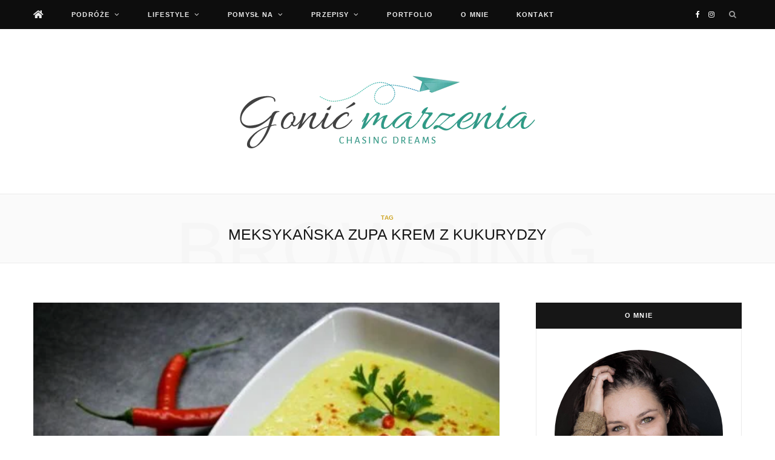

--- FILE ---
content_type: text/html; charset=UTF-8
request_url: https://www.gonicmarzenia.pl/tag/meksykanska-zupa-krem-z-kukurydzy/
body_size: 28760
content:
<!DOCTYPE html>
<html lang="pl-PL">

<head>

	<meta charset="UTF-8" />
	<meta http-equiv="x-ua-compatible" content="ie=edge" />
	<meta name="viewport" content="width=device-width, initial-scale=1" />
	<link rel="pingback" href="https://www.gonicmarzenia.pl/xmlrpc.php" />
	<link rel="profile" href="https://gmpg.org/xfn/11" />
	
	<link media="all" href="https://www.gonicmarzenia.pl/wp-content/cache/autoptimize/css/autoptimize_9dfb6c9e44716e7571c804f22eccc2c6.css" rel="stylesheet"><title>meksykańska zupa krem z kukurydzy &#8211; Gonić Marzenia</title><link rel="preload" as="image" imagesrcset="https://www.gonicmarzenia.pl/wp-content/uploads/2017/01/IMG_6600-Medium-449x304.jpg" imagesizes="(max-width: 768px) 100vw, 768px" /><link rel="preload" as="font" href="https://www.gonicmarzenia.pl/wp-content/themes/cheerup/css/icons/fonts/ts-icons.woff2?v1.1" type="font/woff2" crossorigin="anonymous" />
<meta name='robots' content='max-image-preview:large' />
	
	<link rel='dns-prefetch' href='//use.fontawesome.com' />
<link rel="alternate" type="application/rss+xml" title="Gonić Marzenia &raquo; Kanał z wpisami" href="https://www.gonicmarzenia.pl/feed/" />
<link rel="alternate" type="application/rss+xml" title="Gonić Marzenia &raquo; Kanał z komentarzami" href="https://www.gonicmarzenia.pl/comments/feed/" />
<link rel="alternate" type="application/rss+xml" title="Gonić Marzenia &raquo; Kanał z wpisami otagowanymi jako meksykańska zupa krem z kukurydzy" href="https://www.gonicmarzenia.pl/tag/meksykanska-zupa-krem-z-kukurydzy/feed/" />
		<!-- This site uses the Google Analytics by ExactMetrics plugin v8.4.1 - Using Analytics tracking - https://www.exactmetrics.com/ -->
		<!-- Note: ExactMetrics is not currently configured on this site. The site owner needs to authenticate with Google Analytics in the ExactMetrics settings panel. -->
					<!-- No tracking code set -->
				<!-- / Google Analytics by ExactMetrics -->
		<script type="text/javascript">
/* <![CDATA[ */
window._wpemojiSettings = {"baseUrl":"https:\/\/s.w.org\/images\/core\/emoji\/15.0.3\/72x72\/","ext":".png","svgUrl":"https:\/\/s.w.org\/images\/core\/emoji\/15.0.3\/svg\/","svgExt":".svg","source":{"concatemoji":"https:\/\/www.gonicmarzenia.pl\/wp-includes\/js\/wp-emoji-release.min.js?ver=6.7.2"}};
/*! This file is auto-generated */
!function(i,n){var o,s,e;function c(e){try{var t={supportTests:e,timestamp:(new Date).valueOf()};sessionStorage.setItem(o,JSON.stringify(t))}catch(e){}}function p(e,t,n){e.clearRect(0,0,e.canvas.width,e.canvas.height),e.fillText(t,0,0);var t=new Uint32Array(e.getImageData(0,0,e.canvas.width,e.canvas.height).data),r=(e.clearRect(0,0,e.canvas.width,e.canvas.height),e.fillText(n,0,0),new Uint32Array(e.getImageData(0,0,e.canvas.width,e.canvas.height).data));return t.every(function(e,t){return e===r[t]})}function u(e,t,n){switch(t){case"flag":return n(e,"\ud83c\udff3\ufe0f\u200d\u26a7\ufe0f","\ud83c\udff3\ufe0f\u200b\u26a7\ufe0f")?!1:!n(e,"\ud83c\uddfa\ud83c\uddf3","\ud83c\uddfa\u200b\ud83c\uddf3")&&!n(e,"\ud83c\udff4\udb40\udc67\udb40\udc62\udb40\udc65\udb40\udc6e\udb40\udc67\udb40\udc7f","\ud83c\udff4\u200b\udb40\udc67\u200b\udb40\udc62\u200b\udb40\udc65\u200b\udb40\udc6e\u200b\udb40\udc67\u200b\udb40\udc7f");case"emoji":return!n(e,"\ud83d\udc26\u200d\u2b1b","\ud83d\udc26\u200b\u2b1b")}return!1}function f(e,t,n){var r="undefined"!=typeof WorkerGlobalScope&&self instanceof WorkerGlobalScope?new OffscreenCanvas(300,150):i.createElement("canvas"),a=r.getContext("2d",{willReadFrequently:!0}),o=(a.textBaseline="top",a.font="600 32px Arial",{});return e.forEach(function(e){o[e]=t(a,e,n)}),o}function t(e){var t=i.createElement("script");t.src=e,t.defer=!0,i.head.appendChild(t)}"undefined"!=typeof Promise&&(o="wpEmojiSettingsSupports",s=["flag","emoji"],n.supports={everything:!0,everythingExceptFlag:!0},e=new Promise(function(e){i.addEventListener("DOMContentLoaded",e,{once:!0})}),new Promise(function(t){var n=function(){try{var e=JSON.parse(sessionStorage.getItem(o));if("object"==typeof e&&"number"==typeof e.timestamp&&(new Date).valueOf()<e.timestamp+604800&&"object"==typeof e.supportTests)return e.supportTests}catch(e){}return null}();if(!n){if("undefined"!=typeof Worker&&"undefined"!=typeof OffscreenCanvas&&"undefined"!=typeof URL&&URL.createObjectURL&&"undefined"!=typeof Blob)try{var e="postMessage("+f.toString()+"("+[JSON.stringify(s),u.toString(),p.toString()].join(",")+"));",r=new Blob([e],{type:"text/javascript"}),a=new Worker(URL.createObjectURL(r),{name:"wpTestEmojiSupports"});return void(a.onmessage=function(e){c(n=e.data),a.terminate(),t(n)})}catch(e){}c(n=f(s,u,p))}t(n)}).then(function(e){for(var t in e)n.supports[t]=e[t],n.supports.everything=n.supports.everything&&n.supports[t],"flag"!==t&&(n.supports.everythingExceptFlag=n.supports.everythingExceptFlag&&n.supports[t]);n.supports.everythingExceptFlag=n.supports.everythingExceptFlag&&!n.supports.flag,n.DOMReady=!1,n.readyCallback=function(){n.DOMReady=!0}}).then(function(){return e}).then(function(){var e;n.supports.everything||(n.readyCallback(),(e=n.source||{}).concatemoji?t(e.concatemoji):e.wpemoji&&e.twemoji&&(t(e.twemoji),t(e.wpemoji)))}))}((window,document),window._wpemojiSettings);
/* ]]> */
</script>


<link rel='stylesheet' id='font-awesome-svg-styles-css' href='https://www.gonicmarzenia.pl/wp-content/cache/autoptimize/css/autoptimize_single_253c0b155992fd998002387db3e44b5d.css' type='text/css' media='all' />









<link rel='stylesheet' id='font-awesome-official-css' href='https://use.fontawesome.com/releases/v5.15.1/css/all.css' type='text/css' media='all' integrity="sha384-vp86vTRFVJgpjF9jiIGPEEqYqlDwgyBgEF109VFjmqGmIY/Y4HV4d3Gp2irVfcrp" crossorigin="anonymous" />

<link rel='stylesheet' id='font-awesome-official-v4shim-css' href='https://use.fontawesome.com/releases/v5.15.1/css/v4-shims.css' type='text/css' media='all' integrity="sha384-WCuYjm/u5NsK4s/NfnJeHuMj6zzN2HFyjhBu/SnZJj7eZ6+ds4zqIM3wYgL59Clf" crossorigin="anonymous" />

<script type="text/javascript" id="cheerup-lazy-inline-js-after">
/* <![CDATA[ */
/**
 * @copyright ThemeSphere
 * @preserve
 */
var BunyadLazy={};BunyadLazy.load=function(){function a(e,n){var t={};e.dataset.bgset&&e.dataset.sizes?(t.sizes=e.dataset.sizes,t.srcset=e.dataset.bgset):t.src=e.dataset.bgsrc,function(t){var a=t.dataset.ratio;if(0<a){const e=t.parentElement;if(e.classList.contains("media-ratio")){const n=e.style;n.getPropertyValue("--a-ratio")||(n.paddingBottom=100/a+"%")}}}(e);var a,o=document.createElement("img");for(a in o.onload=function(){var t="url('"+(o.currentSrc||o.src)+"')",a=e.style;a.backgroundImage!==t&&requestAnimationFrame(()=>{a.backgroundImage=t,n&&n()}),o.onload=null,o.onerror=null,o=null},o.onerror=o.onload,t)o.setAttribute(a,t[a]);o&&o.complete&&0<o.naturalWidth&&o.onload&&o.onload()}function e(t){t.dataset.loaded||a(t,()=>{document.dispatchEvent(new Event("lazyloaded")),t.dataset.loaded=1})}function n(t){"complete"===document.readyState?t():window.addEventListener("load",t)}return{initEarly:function(){var t,a=()=>{document.querySelectorAll(".img.bg-cover:not(.lazyload)").forEach(e)};"complete"!==document.readyState?(t=setInterval(a,150),n(()=>{a(),clearInterval(t)})):a()},callOnLoad:n,initBgImages:function(t){t&&n(()=>{document.querySelectorAll(".img.bg-cover").forEach(e)})},bgLoad:a}}(),BunyadLazy.load.initEarly();
/* ]]> */
</script>
<script type="text/javascript" src="https://www.gonicmarzenia.pl/wp-includes/js/jquery/jquery.min.js?ver=3.7.1" id="jquery-core-js"></script>

<script></script><link rel="https://api.w.org/" href="https://www.gonicmarzenia.pl/wp-json/" /><link rel="alternate" title="JSON" type="application/json" href="https://www.gonicmarzenia.pl/wp-json/wp/v2/tags/1746" /><link rel="EditURI" type="application/rsd+xml" title="RSD" href="https://www.gonicmarzenia.pl/xmlrpc.php?rsd" />
<meta name="generator" content="WordPress 6.7.2" />
<!-- Analytics by WP Statistics - https://wp-statistics.com -->
<script>var Sphere_Plugin = {"ajaxurl":"https:\/\/www.gonicmarzenia.pl\/wp-admin\/admin-ajax.php"};</script><link rel="icon" href="https://www.gonicmarzenia.pl/wp-content/uploads/2018/12/cropped-favicon_logo-32x32.png" sizes="32x32" />
<link rel="icon" href="https://www.gonicmarzenia.pl/wp-content/uploads/2018/12/cropped-favicon_logo-192x192.png" sizes="192x192" />
<link rel="apple-touch-icon" href="https://www.gonicmarzenia.pl/wp-content/uploads/2018/12/cropped-favicon_logo-180x180.png" />
<meta name="msapplication-TileImage" content="https://www.gonicmarzenia.pl/wp-content/uploads/2018/12/cropped-favicon_logo-270x270.png" />
<noscript><style> .wpb_animate_when_almost_visible { opacity: 1; }</style></noscript>
</head>

<body data-rsssl=1 class="archive tag tag-meksykanska-zupa-krem-z-kukurydzy tag-1746 right-sidebar skin-trendy has-lb has-lb-s wpb-js-composer js-comp-ver-7.9 vc_responsive">


<div class="main-wrap">

	
	
	<header id="main-head" class="main-head alt search-alt">
	
		
	<div class="top-bar dark cf">
	
		<div class="top-bar-content ts-contain" data-sticky-bar="1">
			<div class="wrap cf">
			
			<span class="mobile-nav"><i class="tsi tsi-bars"></i></span>
			
			
	
		<ul class="social-icons cf">
		
					
			<li><a href="https://www.facebook.com/gonicmarzenia/" class="tsi tsi-facebook" target="_blank"><span class="visuallyhidden">Facebook</span></a></li>
									
					
			<li><a href="https://www.instagram.com/gonicmarzenia/" class="tsi tsi-instagram" target="_blank"><span class="visuallyhidden">Instagram</span></a></li>
									
					
		</ul>
	
				
							
										
				<nav class="navigation navigation-main nav-relative dark">					
					<div class="menu-main-container"><ul id="menu-main" class="menu"><li id="menu-item-5222" class="menu-item menu-item-type-custom menu-item-object-custom menu-item-5222"><a href="https://gonicmarzenia.pl"><span class="fa fa-lg fa-home"></span></a></li>
<li id="menu-item-5223" class="menu-item menu-item-type-taxonomy menu-item-object-category menu-item-has-children menu-cat-2 menu-item-has-children item-mega-menu menu-item-5223"><a href="https://www.gonicmarzenia.pl/category/podroze/">Podróże</a><div class="sub-menu mega-menu wrap">

		
	<div class="column sub-cats">
		
		<ol class="sub-nav">
							
				<li class="menu-item menu-item-type-taxonomy menu-item-object-category menu-cat-2339 menu-item-5953"><a href="https://www.gonicmarzenia.pl/category/podroze/czarnogora/">Czarnogóra</a></li>
				
							
				<li class="menu-item menu-item-type-taxonomy menu-item-object-category menu-cat-2340 menu-item-5955"><a href="https://www.gonicmarzenia.pl/category/podroze/macedonia/">Macedonia</a></li>
				
							
				<li class="menu-item menu-item-type-taxonomy menu-item-object-category menu-cat-2342 menu-item-5954"><a href="https://www.gonicmarzenia.pl/category/podroze/irlandia-polnocna/">Irlandia Północna</a></li>
				
							
				<li class="menu-item menu-item-type-taxonomy menu-item-object-category menu-cat-2338 menu-item-5958"><a href="https://www.gonicmarzenia.pl/category/podroze/uk/">Wielka Brytania</a></li>
				
							
				<li class="menu-item menu-item-type-taxonomy menu-item-object-category menu-cat-2341 menu-item-5956"><a href="https://www.gonicmarzenia.pl/category/podroze/polska/">Polska</a></li>
				
							
				<li class="menu-item menu-item-type-taxonomy menu-item-object-category menu-cat-2343 menu-item-5957"><a href="https://www.gonicmarzenia.pl/category/podroze/pozostale-podroze/">Pozostałe</a></li>
				
						
			<li class="menu-item view-all menu-cat-2"><a href="https://www.gonicmarzenia.pl/category/podroze/">View All</a></li>
		</ol>
	
	</div>
	

		
	
	<section class="column recent-posts">

			
<div class="posts-wrap" data-posts="4" data-id="2339" data-page="1" data-pages="1" data-submenu="1">
	<div class="ts-row cf posts posts-1">

		
		<div class="col-3 post">
			
			<a href="https://www.gonicmarzenia.pl/podgorica-krotka-wycieczka-do-stolicy-czarnogory/" class="image-link media-ratio ratio-3-2"><span data-bgsrc="https://www.gonicmarzenia.pl/wp-content/uploads/2020/04/DSC_0914-2-1024x576.jpg" class="img bg-cover wp-post-image attachment-large size-large lazyload" role="img" data-bgset="https://www.gonicmarzenia.pl/wp-content/uploads/2020/04/DSC_0914-2-1024x576.jpg 1024w, https://www.gonicmarzenia.pl/wp-content/uploads/2020/04/DSC_0914-2-300x169.jpg 300w, https://www.gonicmarzenia.pl/wp-content/uploads/2020/04/DSC_0914-2-768x432.jpg 768w, https://www.gonicmarzenia.pl/wp-content/uploads/2020/04/DSC_0914-2-1536x864.jpg 1536w, https://www.gonicmarzenia.pl/wp-content/uploads/2020/04/DSC_0914-2-1320x743.jpg 1320w, https://www.gonicmarzenia.pl/wp-content/uploads/2020/04/DSC_0914-2.jpg 2048w" data-sizes="(max-width: 270px) 100vw, 270px" aria-label="Podgorica Gonić Marzenia"></span></a>			
			<a href="https://www.gonicmarzenia.pl/podgorica-krotka-wycieczka-do-stolicy-czarnogory/" class="post-title">Podgorica &#8211; krótka wycieczka do stolicy Czarnogóry</a>
	
			<div class="post-meta post-meta-a has-below"><div class="below meta-below"><a href="https://www.gonicmarzenia.pl/podgorica-krotka-wycieczka-do-stolicy-czarnogory/" class="meta-item date-link">
						<time class="post-date" datetime="2020-04-26T20:23:26+01:00">26 kwietnia 2020</time>
					</a></div></div>		</div>
		
		
		<div class="col-3 post">
			
			<a href="https://www.gonicmarzenia.pl/wodospad-nigara-w-podgorica/" class="image-link media-ratio ratio-3-2"><span data-bgsrc="https://www.gonicmarzenia.pl/wp-content/uploads/2020/03/DSC_0933-2-1024x576.jpg" class="img bg-cover wp-post-image attachment-large size-large lazyload" role="img" data-bgset="https://www.gonicmarzenia.pl/wp-content/uploads/2020/03/DSC_0933-2-1024x576.jpg 1024w, https://www.gonicmarzenia.pl/wp-content/uploads/2020/03/DSC_0933-2-300x169.jpg 300w, https://www.gonicmarzenia.pl/wp-content/uploads/2020/03/DSC_0933-2-768x432.jpg 768w, https://www.gonicmarzenia.pl/wp-content/uploads/2020/03/DSC_0933-2-1320x743.jpg 1320w, https://www.gonicmarzenia.pl/wp-content/uploads/2020/03/DSC_0933-2.jpg 1920w" data-sizes="(max-width: 270px) 100vw, 270px" aria-label="Wodospad Niagara w Podgorica"></span></a>			
			<a href="https://www.gonicmarzenia.pl/wodospad-nigara-w-podgorica/" class="post-title">Wodospad Nigara w Podgorica</a>
	
			<div class="post-meta post-meta-a has-below"><div class="below meta-below"><a href="https://www.gonicmarzenia.pl/wodospad-nigara-w-podgorica/" class="meta-item date-link">
						<time class="post-date" datetime="2020-03-07T18:55:07+01:00">7 marca 2020</time>
					</a></div></div>		</div>
		
		
		<div class="col-3 post">
			
			<a href="https://www.gonicmarzenia.pl/tivat-czy-to-tylko-miasto-luksusu-nasza-pierwsza-podroz-stopem/" class="image-link media-ratio ratio-3-2"><span data-bgsrc="https://www.gonicmarzenia.pl/wp-content/uploads/2020/01/DSC_0133-1024x576.jpg" class="img bg-cover wp-post-image attachment-large size-large lazyload" role="img" data-bgset="https://www.gonicmarzenia.pl/wp-content/uploads/2020/01/DSC_0133-1024x576.jpg 1024w, https://www.gonicmarzenia.pl/wp-content/uploads/2020/01/DSC_0133-300x169.jpg 300w, https://www.gonicmarzenia.pl/wp-content/uploads/2020/01/DSC_0133-768x432.jpg 768w, https://www.gonicmarzenia.pl/wp-content/uploads/2020/01/DSC_0133-1320x743.jpg 1320w, https://www.gonicmarzenia.pl/wp-content/uploads/2020/01/DSC_0133.jpg 1920w" data-sizes="(max-width: 270px) 100vw, 270px" aria-label="Tivat Gonić Marzenia"></span></a>			
			<a href="https://www.gonicmarzenia.pl/tivat-czy-to-tylko-miasto-luksusu-nasza-pierwsza-podroz-stopem/" class="post-title">Tivat &#8211; czy to tylko miasto luksusu? + Nasza pierwsza podróż stopem</a>
	
			<div class="post-meta post-meta-a has-below"><div class="below meta-below"><a href="https://www.gonicmarzenia.pl/tivat-czy-to-tylko-miasto-luksusu-nasza-pierwsza-podroz-stopem/" class="meta-item date-link">
						<time class="post-date" datetime="2020-02-01T23:43:00+01:00">1 lutego 2020</time>
					</a></div></div>		</div>
		
		
		<div class="col-3 post">
			
			<a href="https://www.gonicmarzenia.pl/petrovac-na-moru-maly-czarnogorski-raj/" class="image-link media-ratio ratio-3-2"><span data-bgsrc="https://www.gonicmarzenia.pl/wp-content/uploads/2019/09/DSC_0632-1024x576.jpg" class="img bg-cover wp-post-image attachment-large size-large lazyload" role="img" data-bgset="https://www.gonicmarzenia.pl/wp-content/uploads/2019/09/DSC_0632-1024x576.jpg 1024w, https://www.gonicmarzenia.pl/wp-content/uploads/2019/09/DSC_0632-300x169.jpg 300w, https://www.gonicmarzenia.pl/wp-content/uploads/2019/09/DSC_0632-768x432.jpg 768w, https://www.gonicmarzenia.pl/wp-content/uploads/2019/09/DSC_0632-600x338.jpg 600w, https://www.gonicmarzenia.pl/wp-content/uploads/2019/09/DSC_0632.jpg 1920w" data-sizes="(max-width: 270px) 100vw, 270px" aria-label="Petrovac na moru"></span></a>			
			<a href="https://www.gonicmarzenia.pl/petrovac-na-moru-maly-czarnogorski-raj/" class="post-title">Petrovac na moru &#8211; mały czarnogórski raj</a>
	
			<div class="post-meta post-meta-a has-below"><div class="below meta-below"><a href="https://www.gonicmarzenia.pl/petrovac-na-moru-maly-czarnogorski-raj/" class="meta-item date-link">
						<time class="post-date" datetime="2019-10-05T12:00:24+01:00">5 października 2019</time>
					</a></div></div>		</div>
		
		</div>
</div>	
<div class="posts-wrap" data-posts="4" data-id="2340" data-page="1" data-pages="2" data-submenu="1">
	<div class="ts-row cf posts posts-1">

		
		<div class="col-3 post">
			
			<a href="https://www.gonicmarzenia.pl/jak-zorganizowac-wycieczke-do-ochrydy-w-macedonii/" class="image-link media-ratio ratio-3-2"><span data-bgsrc="https://www.gonicmarzenia.pl/wp-content/uploads/2019/11/3-1024x576.jpg" class="img bg-cover wp-post-image attachment-large size-large lazyload" role="img" data-bgset="https://www.gonicmarzenia.pl/wp-content/uploads/2019/11/3-1024x576.jpg 1024w, https://www.gonicmarzenia.pl/wp-content/uploads/2019/11/3-300x169.jpg 300w, https://www.gonicmarzenia.pl/wp-content/uploads/2019/11/3-768x432.jpg 768w, https://www.gonicmarzenia.pl/wp-content/uploads/2019/11/3-1320x743.jpg 1320w, https://www.gonicmarzenia.pl/wp-content/uploads/2019/11/3.jpg 1920w" data-sizes="(max-width: 270px) 100vw, 270px" aria-label="jak zorganizować wycieczkę do Ochrydy"></span></a>			
			<a href="https://www.gonicmarzenia.pl/jak-zorganizowac-wycieczke-do-ochrydy-w-macedonii/" class="post-title">Jak zorganizować wycieczkę do Ochrydy w Macedonii + najważniejsze informacje</a>
	
			<div class="post-meta post-meta-a has-below"><div class="below meta-below"><a href="https://www.gonicmarzenia.pl/jak-zorganizowac-wycieczke-do-ochrydy-w-macedonii/" class="meta-item date-link">
						<time class="post-date" datetime="2019-11-17T18:25:14+01:00">17 listopada 2019</time>
					</a></div></div>		</div>
		
		
		<div class="col-3 post">
			
			<a href="https://www.gonicmarzenia.pl/wycieczka-wzdluz-jeziora-ochrydzkiego-czyli-co-warto-zobaczyc-w-okolicy-ochrydy/" class="image-link media-ratio ratio-3-2"><span data-bgsrc="https://www.gonicmarzenia.pl/wp-content/uploads/2019/08/DSC_0258_1-1-1024x576.jpg" class="img bg-cover wp-post-image attachment-large size-large lazyload" role="img" data-bgset="https://www.gonicmarzenia.pl/wp-content/uploads/2019/08/DSC_0258_1-1-1024x576.jpg 1024w, https://www.gonicmarzenia.pl/wp-content/uploads/2019/08/DSC_0258_1-1-300x169.jpg 300w, https://www.gonicmarzenia.pl/wp-content/uploads/2019/08/DSC_0258_1-1-768x432.jpg 768w, https://www.gonicmarzenia.pl/wp-content/uploads/2019/08/DSC_0258_1-1.jpg 1920w" data-sizes="(max-width: 270px) 100vw, 270px" aria-label="Wycieczka wzdłuż jeziora Ochrydzkiego"></span></a>			
			<a href="https://www.gonicmarzenia.pl/wycieczka-wzdluz-jeziora-ochrydzkiego-czyli-co-warto-zobaczyc-w-okolicy-ochrydy/" class="post-title">Wycieczka wzdłuż jeziora Ochrydzkiego, czyli co warto zobaczyć w okolicy Ochrydy</a>
	
			<div class="post-meta post-meta-a has-below"><div class="below meta-below"><a href="https://www.gonicmarzenia.pl/wycieczka-wzdluz-jeziora-ochrydzkiego-czyli-co-warto-zobaczyc-w-okolicy-ochrydy/" class="meta-item date-link">
						<time class="post-date" datetime="2019-08-15T15:10:50+01:00">15 sierpnia 2019</time>
					</a></div></div>		</div>
		
		
		<div class="col-3 post">
			
			<a href="https://www.gonicmarzenia.pl/co-warto-zobaczyc-w-ochrydzie/" class="image-link media-ratio ratio-3-2"><span data-bgsrc="https://www.gonicmarzenia.pl/wp-content/uploads/2019/07/DSC_2935-1-1024x576.jpg" class="img bg-cover wp-post-image attachment-large size-large lazyload" role="img" data-bgset="https://www.gonicmarzenia.pl/wp-content/uploads/2019/07/DSC_2935-1-1024x576.jpg 1024w, https://www.gonicmarzenia.pl/wp-content/uploads/2019/07/DSC_2935-1-300x169.jpg 300w, https://www.gonicmarzenia.pl/wp-content/uploads/2019/07/DSC_2935-1-768x432.jpg 768w, https://www.gonicmarzenia.pl/wp-content/uploads/2019/07/DSC_2935-1.jpg 1920w" data-sizes="(max-width: 270px) 100vw, 270px" title="Co warto zobaczyć w Ochrydzie?"></span></a>			
			<a href="https://www.gonicmarzenia.pl/co-warto-zobaczyc-w-ochrydzie/" class="post-title">Co warto zobaczyć w Ochrydzie?</a>
	
			<div class="post-meta post-meta-a has-below"><div class="below meta-below"><a href="https://www.gonicmarzenia.pl/co-warto-zobaczyc-w-ochrydzie/" class="meta-item date-link">
						<time class="post-date" datetime="2019-07-28T11:15:24+01:00">28 lipca 2019</time>
					</a></div></div>		</div>
		
		
		<div class="col-3 post">
			
			<a href="https://www.gonicmarzenia.pl/wycieczka-do-ochrydy-poludniowo-zachodnia-czesc-macedonii/" class="image-link media-ratio ratio-3-2"><span data-bgsrc="https://www.gonicmarzenia.pl/wp-content/uploads/2019/03/DSC_0446-Medium-1024x576.jpg" class="img bg-cover wp-post-image attachment-large size-large lazyload" role="img" data-bgset="https://www.gonicmarzenia.pl/wp-content/uploads/2019/03/DSC_0446-Medium-1024x576.jpg 1024w, https://www.gonicmarzenia.pl/wp-content/uploads/2019/03/DSC_0446-Medium-300x169.jpg 300w, https://www.gonicmarzenia.pl/wp-content/uploads/2019/03/DSC_0446-Medium-768x432.jpg 768w, https://www.gonicmarzenia.pl/wp-content/uploads/2019/03/DSC_0446-Medium-600x338.jpg 600w, https://www.gonicmarzenia.pl/wp-content/uploads/2019/03/DSC_0446-Medium.jpg 1365w" data-sizes="(max-width: 270px) 100vw, 270px" title="Wycieczka do Ochrydy &#8211; południowo-zachodnia część Macedonii"></span></a>			
			<a href="https://www.gonicmarzenia.pl/wycieczka-do-ochrydy-poludniowo-zachodnia-czesc-macedonii/" class="post-title">Wycieczka do Ochrydy &#8211; południowo-zachodnia część Macedonii</a>
	
			<div class="post-meta post-meta-a has-below"><div class="below meta-below"><a href="https://www.gonicmarzenia.pl/wycieczka-do-ochrydy-poludniowo-zachodnia-czesc-macedonii/" class="meta-item date-link">
						<time class="post-date" datetime="2019-03-26T20:51:02+01:00">26 marca 2019</time>
					</a></div></div>		</div>
		
		</div>
</div>	
<div class="posts-wrap" data-posts="4" data-id="2342" data-page="1" data-pages="1" data-submenu="1">
	<div class="ts-row cf posts posts-1">

		
		<div class="col-3 post">
			
			<a href="https://www.gonicmarzenia.pl/co-warto-zobaczyc-bedac-w-irlandii-polnocnej/" class="image-link media-ratio ratio-3-2"><span data-bgsrc="https://www.gonicmarzenia.pl/wp-content/uploads/2016/09/DSC03919-Medium-449x304.jpg" class="img bg-cover wp-post-image attachment-large size-large lazyload" role="img" title="Co warto zobaczyć będąc w Irlandii Północnej?"></span></a>			
			<a href="https://www.gonicmarzenia.pl/co-warto-zobaczyc-bedac-w-irlandii-polnocnej/" class="post-title">Co warto zobaczyć będąc w Irlandii Północnej?</a>
	
			<div class="post-meta post-meta-a has-below"><div class="below meta-below"><a href="https://www.gonicmarzenia.pl/co-warto-zobaczyc-bedac-w-irlandii-polnocnej/" class="meta-item date-link">
						<time class="post-date" datetime="2016-09-04T16:48:17+01:00">4 września 2016</time>
					</a></div></div>		</div>
		
		
		<div class="col-3 post">
			
			<a href="https://www.gonicmarzenia.pl/wycieczka-do-belfastu-stolicy-irlandii-polnocnej/" class="image-link media-ratio ratio-3-2"><span data-bgsrc="https://www.gonicmarzenia.pl/wp-content/uploads/2016/07/20160718_124718-449x304.jpg" class="img bg-cover wp-post-image attachment-large size-large lazyload" role="img" title="Wycieczka do Belfastu &#8211; stolicy Irlandii Północnej"></span></a>			
			<a href="https://www.gonicmarzenia.pl/wycieczka-do-belfastu-stolicy-irlandii-polnocnej/" class="post-title">Wycieczka do Belfastu &#8211; stolicy Irlandii Północnej</a>
	
			<div class="post-meta post-meta-a has-below"><div class="below meta-below"><a href="https://www.gonicmarzenia.pl/wycieczka-do-belfastu-stolicy-irlandii-polnocnej/" class="meta-item date-link">
						<time class="post-date" datetime="2016-07-31T15:26:41+01:00">31 lipca 2016</time>
					</a></div></div>		</div>
		
		</div>
</div>	
<div class="posts-wrap" data-posts="4" data-id="2338" data-page="1" data-pages="2" data-submenu="1">
	<div class="ts-row cf posts posts-1">

		
		<div class="col-3 post">
			
			<a href="https://www.gonicmarzenia.pl/birmingham-wielka-brytania/" class="image-link media-ratio ratio-3-2"><span data-bgsrc="https://www.gonicmarzenia.pl/wp-content/uploads/2018/03/DSC_0525-Medium-449x304.jpg" class="img bg-cover wp-post-image attachment-large size-large lazyload" role="img" aria-label="Birmingham"></span></a>			
			<a href="https://www.gonicmarzenia.pl/birmingham-wielka-brytania/" class="post-title">Birmingham &#8211; Wielka Brytania</a>
	
			<div class="post-meta post-meta-a has-below"><div class="below meta-below"><a href="https://www.gonicmarzenia.pl/birmingham-wielka-brytania/" class="meta-item date-link">
						<time class="post-date" datetime="2018-06-29T22:45:45+01:00">29 czerwca 2018</time>
					</a></div></div>		</div>
		
		
		<div class="col-3 post">
			
			<a href="https://www.gonicmarzenia.pl/bristol-wielkabrytania/" class="image-link media-ratio ratio-3-2"><span data-bgsrc="https://www.gonicmarzenia.pl/wp-content/uploads/2018/01/DSC_2384-Medium-449x304.jpg" class="img bg-cover wp-post-image attachment-large size-large lazyload" role="img" aria-label="Bristol"></span></a>			
			<a href="https://www.gonicmarzenia.pl/bristol-wielkabrytania/" class="post-title">Bristol &#8211; Wielka Brytania</a>
	
			<div class="post-meta post-meta-a has-below"><div class="below meta-below"><a href="https://www.gonicmarzenia.pl/bristol-wielkabrytania/" class="meta-item date-link">
						<time class="post-date" datetime="2018-01-14T22:55:29+01:00">14 stycznia 2018</time>
					</a></div></div>		</div>
		
		
		<div class="col-3 post">
			
			<a href="https://www.gonicmarzenia.pl/jak-rozsadnie-zaplanowac-wyjazd-do-londynu/" class="image-link media-ratio ratio-3-2"><span data-bgsrc="https://www.gonicmarzenia.pl/wp-content/uploads/2015/12/DSC_0207-449x304.jpg" class="img bg-cover wp-post-image attachment-large size-large lazyload" role="img" title="Jak rozsądnie zaplanować wyjazd do Londynu?"></span></a>			
			<a href="https://www.gonicmarzenia.pl/jak-rozsadnie-zaplanowac-wyjazd-do-londynu/" class="post-title">Jak rozsądnie zaplanować wyjazd do Londynu?</a>
	
			<div class="post-meta post-meta-a has-below"><div class="below meta-below"><a href="https://www.gonicmarzenia.pl/jak-rozsadnie-zaplanowac-wyjazd-do-londynu/" class="meta-item date-link">
						<time class="post-date" datetime="2015-12-04T21:20:03+01:00">4 grudnia 2015</time>
					</a></div></div>		</div>
		
		
		<div class="col-3 post">
			
			<a href="https://www.gonicmarzenia.pl/miejsca-ktore-musisz-zobaczyc-bedac-w-londynie/" class="image-link media-ratio ratio-3-2"><span data-bgsrc="https://www.gonicmarzenia.pl/wp-content/uploads/2015/10/DSCN6311-449x304.jpg" class="img bg-cover wp-post-image attachment-large size-large lazyload" role="img" title="Miejsca, które musisz zobaczyć będąc w Londynie!"></span></a>			
			<a href="https://www.gonicmarzenia.pl/miejsca-ktore-musisz-zobaczyc-bedac-w-londynie/" class="post-title">Miejsca, które musisz zobaczyć będąc w Londynie!</a>
	
			<div class="post-meta post-meta-a has-below"><div class="below meta-below"><a href="https://www.gonicmarzenia.pl/miejsca-ktore-musisz-zobaczyc-bedac-w-londynie/" class="meta-item date-link">
						<time class="post-date" datetime="2015-10-13T21:01:28+01:00">13 października 2015</time>
					</a></div></div>		</div>
		
		</div>
</div>	
<div class="posts-wrap" data-posts="4" data-id="2341" data-page="1" data-pages="5" data-submenu="1">
	<div class="ts-row cf posts posts-1">

		
		<div class="col-3 post">
			
			<a href="https://www.gonicmarzenia.pl/energylandia-zabawa-dla-malych-i-duzych/" class="image-link media-ratio ratio-3-2"><span data-bgsrc="https://www.gonicmarzenia.pl/wp-content/uploads/2017/11/DSC_0610-449x304.jpg" class="img bg-cover wp-post-image attachment-large size-large lazyload" role="img" aria-label="energylandia"></span></a>			
			<a href="https://www.gonicmarzenia.pl/energylandia-zabawa-dla-malych-i-duzych/" class="post-title">Energylandia &#8211; zabawa dla małych i dużych</a>
	
			<div class="post-meta post-meta-a has-below"><div class="below meta-below"><a href="https://www.gonicmarzenia.pl/energylandia-zabawa-dla-malych-i-duzych/" class="meta-item date-link">
						<time class="post-date" datetime="2017-11-13T19:08:33+01:00">13 listopada 2017</time>
					</a></div></div>		</div>
		
		
		<div class="col-3 post">
			
			<a href="https://www.gonicmarzenia.pl/przeglad-najlepszych-burgerow-w-gdansku/" class="image-link media-ratio ratio-3-2"><span data-bgsrc="https://www.gonicmarzenia.pl/wp-content/uploads/2017/10/IMG_7405-Medium-449x304.jpg" class="img bg-cover wp-post-image attachment-large size-large lazyload" role="img" aria-label="Najlepsze burgery w Gdańsku"></span></a>			
			<a href="https://www.gonicmarzenia.pl/przeglad-najlepszych-burgerow-w-gdansku/" class="post-title">Przegląd najlepszych burgerów w Gdańsku</a>
	
			<div class="post-meta post-meta-a has-below"><div class="below meta-below"><a href="https://www.gonicmarzenia.pl/przeglad-najlepszych-burgerow-w-gdansku/" class="meta-item date-link">
						<time class="post-date" datetime="2017-10-19T21:21:46+01:00">19 października 2017</time>
					</a></div></div>		</div>
		
		
		<div class="col-3 post">
			
			<a href="https://www.gonicmarzenia.pl/krakow-okolice-i-koncert-bruno-mars/" class="image-link media-ratio ratio-3-2"><span data-bgsrc="https://www.gonicmarzenia.pl/wp-content/uploads/2017/07/DSC_0541-449x304.jpg" class="img bg-cover wp-post-image attachment-large size-large lazyload" role="img" aria-label="Kraków Gonić Marzenia"></span></a>			
			<a href="https://www.gonicmarzenia.pl/krakow-okolice-i-koncert-bruno-mars/" class="post-title">Kraków, okolice i koncert Bruno Mars!</a>
	
			<div class="post-meta post-meta-a has-below"><div class="below meta-below"><a href="https://www.gonicmarzenia.pl/krakow-okolice-i-koncert-bruno-mars/" class="meta-item date-link">
						<time class="post-date" datetime="2017-07-26T16:11:51+01:00">26 lipca 2017</time>
					</a></div></div>		</div>
		
		
		<div class="col-3 post">
			
			<a href="https://www.gonicmarzenia.pl/zakochaj-sie-w-gdanskiej-stoczni/" class="image-link media-ratio ratio-3-2"><span data-bgsrc="https://www.gonicmarzenia.pl/wp-content/uploads/2017/06/DSC_0818-449x304.jpg" class="img bg-cover wp-post-image attachment-large size-large lazyload" role="img" title="Zakochaj się w Gdańskiej Stoczni"></span></a>			
			<a href="https://www.gonicmarzenia.pl/zakochaj-sie-w-gdanskiej-stoczni/" class="post-title">Zakochaj się w Gdańskiej Stoczni</a>
	
			<div class="post-meta post-meta-a has-below"><div class="below meta-below"><a href="https://www.gonicmarzenia.pl/zakochaj-sie-w-gdanskiej-stoczni/" class="meta-item date-link">
						<time class="post-date" datetime="2017-06-24T22:36:28+01:00">24 czerwca 2017</time>
					</a></div></div>		</div>
		
		</div>
</div>	
<div class="posts-wrap" data-posts="4" data-id="2343" data-page="1" data-pages="2" data-submenu="1">
	<div class="ts-row cf posts posts-1">

		
		<div class="col-3 post">
			
			<a href="https://www.gonicmarzenia.pl/malta-nasza-pierwsza-wycieczka-na-maltanskie-wyspy/" class="image-link media-ratio ratio-3-2"><span data-bgsrc="https://www.gonicmarzenia.pl/wp-content/uploads/2022/06/20220426_172318-768x432.jpg" class="img bg-cover wp-post-image attachment-cheerup-768 size-cheerup-768 lazyload" role="img" data-bgset="https://www.gonicmarzenia.pl/wp-content/uploads/2022/06/20220426_172318-768x432.jpg 768w, https://www.gonicmarzenia.pl/wp-content/uploads/2022/06/20220426_172318-300x169.jpg 300w, https://www.gonicmarzenia.pl/wp-content/uploads/2022/06/20220426_172318-1024x576.jpg 1024w, https://www.gonicmarzenia.pl/wp-content/uploads/2022/06/20220426_172318-1536x864.jpg 1536w, https://www.gonicmarzenia.pl/wp-content/uploads/2022/06/20220426_172318-480x270.jpg 480w, https://www.gonicmarzenia.pl/wp-content/uploads/2022/06/20220426_172318-450x253.jpg 450w, https://www.gonicmarzenia.pl/wp-content/uploads/2022/06/20220426_172318-1170x658.jpg 1170w, https://www.gonicmarzenia.pl/wp-content/uploads/2022/06/20220426_172318-1320x743.jpg 1320w, https://www.gonicmarzenia.pl/wp-content/uploads/2022/06/20220426_172318.jpg 2048w" data-sizes="(max-width: 270px) 100vw, 270px" aria-label="Malta"></span></a>			
			<a href="https://www.gonicmarzenia.pl/malta-nasza-pierwsza-wycieczka-na-maltanskie-wyspy/" class="post-title">Malta &#8211; nasza pierwsza wycieczka na Maltańskie Wyspy</a>
	
			<div class="post-meta post-meta-a has-below"><div class="below meta-below"><a href="https://www.gonicmarzenia.pl/malta-nasza-pierwsza-wycieczka-na-maltanskie-wyspy/" class="meta-item date-link">
						<time class="post-date" datetime="2022-06-13T10:24:19+01:00">13 czerwca 2022</time>
					</a></div></div>		</div>
		
		
		<div class="col-3 post">
			
			<a href="https://www.gonicmarzenia.pl/tatralandia/" class="image-link media-ratio ratio-3-2"><span data-bgsrc="https://www.gonicmarzenia.pl/wp-content/uploads/2015/09/DSCN3764-449x304.jpg" class="img bg-cover wp-post-image attachment-large size-large lazyload" role="img" title="Tatralandia"></span></a>			
			<a href="https://www.gonicmarzenia.pl/tatralandia/" class="post-title">Tatralandia</a>
	
			<div class="post-meta post-meta-a has-below"><div class="below meta-below"><a href="https://www.gonicmarzenia.pl/tatralandia/" class="meta-item date-link">
						<time class="post-date" datetime="2015-09-13T20:53:27+01:00">13 września 2015</time>
					</a></div></div>		</div>
		
		
		<div class="col-3 post">
			
			<a href="https://www.gonicmarzenia.pl/jakie-kupic-pamiatki-z-wakacji/" class="image-link media-ratio ratio-3-2"><span data-bgsrc="https://www.gonicmarzenia.pl/wp-content/uploads/2015/08/DSC_1800-449x304.jpg" class="img bg-cover wp-post-image attachment-large size-large lazyload" role="img" title="Jakie kupić pamiątki z wakacji?"></span></a>			
			<a href="https://www.gonicmarzenia.pl/jakie-kupic-pamiatki-z-wakacji/" class="post-title">Jakie kupić pamiątki z wakacji?</a>
	
			<div class="post-meta post-meta-a has-below"><div class="below meta-below"><a href="https://www.gonicmarzenia.pl/jakie-kupic-pamiatki-z-wakacji/" class="meta-item date-link">
						<time class="post-date" datetime="2015-08-14T17:13:04+01:00">14 sierpnia 2015</time>
					</a></div></div>		</div>
		
		
		<div class="col-3 post">
			
			<a href="https://www.gonicmarzenia.pl/a-jak-grecja-to-gdzie-hmm-zakynthos/" class="image-link media-ratio ratio-3-2"><span data-bgsrc="https://www.gonicmarzenia.pl/wp-content/uploads/2015/03/Obraz-342-449x304.jpg" class="img bg-cover wp-post-image attachment-large size-large lazyload" role="img" title="A jak Grecja to gdzie? Hmm.. Zakynthos ! :)"></span></a>			
			<a href="https://www.gonicmarzenia.pl/a-jak-grecja-to-gdzie-hmm-zakynthos/" class="post-title">A jak Grecja to gdzie? Hmm.. Zakynthos ! :)</a>
	
			<div class="post-meta post-meta-a has-below"><div class="below meta-below"><a href="https://www.gonicmarzenia.pl/a-jak-grecja-to-gdzie-hmm-zakynthos/" class="meta-item date-link">
						<time class="post-date" datetime="2015-03-06T21:47:27+01:00">6 marca 2015</time>
					</a></div></div>		</div>
		
		</div>
</div>	
<div class="posts-wrap" data-posts="4" data-id="2" data-page="1" data-pages="11" data-submenu="1">
	<div class="ts-row cf posts posts-1">

		
		<div class="col-3 post">
			
			<a href="https://www.gonicmarzenia.pl/malta-nasza-pierwsza-wycieczka-na-maltanskie-wyspy/" class="image-link media-ratio ratio-3-2"><span data-bgsrc="https://www.gonicmarzenia.pl/wp-content/uploads/2022/06/20220426_172318-768x432.jpg" class="img bg-cover wp-post-image attachment-cheerup-768 size-cheerup-768 lazyload" role="img" data-bgset="https://www.gonicmarzenia.pl/wp-content/uploads/2022/06/20220426_172318-768x432.jpg 768w, https://www.gonicmarzenia.pl/wp-content/uploads/2022/06/20220426_172318-300x169.jpg 300w, https://www.gonicmarzenia.pl/wp-content/uploads/2022/06/20220426_172318-1024x576.jpg 1024w, https://www.gonicmarzenia.pl/wp-content/uploads/2022/06/20220426_172318-1536x864.jpg 1536w, https://www.gonicmarzenia.pl/wp-content/uploads/2022/06/20220426_172318-480x270.jpg 480w, https://www.gonicmarzenia.pl/wp-content/uploads/2022/06/20220426_172318-450x253.jpg 450w, https://www.gonicmarzenia.pl/wp-content/uploads/2022/06/20220426_172318-1170x658.jpg 1170w, https://www.gonicmarzenia.pl/wp-content/uploads/2022/06/20220426_172318-1320x743.jpg 1320w, https://www.gonicmarzenia.pl/wp-content/uploads/2022/06/20220426_172318.jpg 2048w" data-sizes="(max-width: 270px) 100vw, 270px" aria-label="Malta"></span></a>			
			<a href="https://www.gonicmarzenia.pl/malta-nasza-pierwsza-wycieczka-na-maltanskie-wyspy/" class="post-title">Malta &#8211; nasza pierwsza wycieczka na Maltańskie Wyspy</a>
	
			<div class="post-meta post-meta-a has-below"><div class="below meta-below"><a href="https://www.gonicmarzenia.pl/malta-nasza-pierwsza-wycieczka-na-maltanskie-wyspy/" class="meta-item date-link">
						<time class="post-date" datetime="2022-06-13T10:24:19+01:00">13 czerwca 2022</time>
					</a></div></div>		</div>
		
		
		<div class="col-3 post">
			
			<a href="https://www.gonicmarzenia.pl/podgorica-krotka-wycieczka-do-stolicy-czarnogory/" class="image-link media-ratio ratio-3-2"><span data-bgsrc="https://www.gonicmarzenia.pl/wp-content/uploads/2020/04/DSC_0914-2-1024x576.jpg" class="img bg-cover wp-post-image attachment-large size-large lazyload" role="img" data-bgset="https://www.gonicmarzenia.pl/wp-content/uploads/2020/04/DSC_0914-2-1024x576.jpg 1024w, https://www.gonicmarzenia.pl/wp-content/uploads/2020/04/DSC_0914-2-300x169.jpg 300w, https://www.gonicmarzenia.pl/wp-content/uploads/2020/04/DSC_0914-2-768x432.jpg 768w, https://www.gonicmarzenia.pl/wp-content/uploads/2020/04/DSC_0914-2-1536x864.jpg 1536w, https://www.gonicmarzenia.pl/wp-content/uploads/2020/04/DSC_0914-2-1320x743.jpg 1320w, https://www.gonicmarzenia.pl/wp-content/uploads/2020/04/DSC_0914-2.jpg 2048w" data-sizes="(max-width: 270px) 100vw, 270px" aria-label="Podgorica Gonić Marzenia"></span></a>			
			<a href="https://www.gonicmarzenia.pl/podgorica-krotka-wycieczka-do-stolicy-czarnogory/" class="post-title">Podgorica &#8211; krótka wycieczka do stolicy Czarnogóry</a>
	
			<div class="post-meta post-meta-a has-below"><div class="below meta-below"><a href="https://www.gonicmarzenia.pl/podgorica-krotka-wycieczka-do-stolicy-czarnogory/" class="meta-item date-link">
						<time class="post-date" datetime="2020-04-26T20:23:26+01:00">26 kwietnia 2020</time>
					</a></div></div>		</div>
		
		
		<div class="col-3 post">
			
			<a href="https://www.gonicmarzenia.pl/wodospad-nigara-w-podgorica/" class="image-link media-ratio ratio-3-2"><span data-bgsrc="https://www.gonicmarzenia.pl/wp-content/uploads/2020/03/DSC_0933-2-1024x576.jpg" class="img bg-cover wp-post-image attachment-large size-large lazyload" role="img" data-bgset="https://www.gonicmarzenia.pl/wp-content/uploads/2020/03/DSC_0933-2-1024x576.jpg 1024w, https://www.gonicmarzenia.pl/wp-content/uploads/2020/03/DSC_0933-2-300x169.jpg 300w, https://www.gonicmarzenia.pl/wp-content/uploads/2020/03/DSC_0933-2-768x432.jpg 768w, https://www.gonicmarzenia.pl/wp-content/uploads/2020/03/DSC_0933-2-1320x743.jpg 1320w, https://www.gonicmarzenia.pl/wp-content/uploads/2020/03/DSC_0933-2.jpg 1920w" data-sizes="(max-width: 270px) 100vw, 270px" aria-label="Wodospad Niagara w Podgorica"></span></a>			
			<a href="https://www.gonicmarzenia.pl/wodospad-nigara-w-podgorica/" class="post-title">Wodospad Nigara w Podgorica</a>
	
			<div class="post-meta post-meta-a has-below"><div class="below meta-below"><a href="https://www.gonicmarzenia.pl/wodospad-nigara-w-podgorica/" class="meta-item date-link">
						<time class="post-date" datetime="2020-03-07T18:55:07+01:00">7 marca 2020</time>
					</a></div></div>		</div>
		
		
		<div class="col-3 post">
			
			<a href="https://www.gonicmarzenia.pl/tivat-czy-to-tylko-miasto-luksusu-nasza-pierwsza-podroz-stopem/" class="image-link media-ratio ratio-3-2"><span data-bgsrc="https://www.gonicmarzenia.pl/wp-content/uploads/2020/01/DSC_0133-1024x576.jpg" class="img bg-cover wp-post-image attachment-large size-large lazyload" role="img" data-bgset="https://www.gonicmarzenia.pl/wp-content/uploads/2020/01/DSC_0133-1024x576.jpg 1024w, https://www.gonicmarzenia.pl/wp-content/uploads/2020/01/DSC_0133-300x169.jpg 300w, https://www.gonicmarzenia.pl/wp-content/uploads/2020/01/DSC_0133-768x432.jpg 768w, https://www.gonicmarzenia.pl/wp-content/uploads/2020/01/DSC_0133-1320x743.jpg 1320w, https://www.gonicmarzenia.pl/wp-content/uploads/2020/01/DSC_0133.jpg 1920w" data-sizes="(max-width: 270px) 100vw, 270px" aria-label="Tivat Gonić Marzenia"></span></a>			
			<a href="https://www.gonicmarzenia.pl/tivat-czy-to-tylko-miasto-luksusu-nasza-pierwsza-podroz-stopem/" class="post-title">Tivat &#8211; czy to tylko miasto luksusu? + Nasza pierwsza podróż stopem</a>
	
			<div class="post-meta post-meta-a has-below"><div class="below meta-below"><a href="https://www.gonicmarzenia.pl/tivat-czy-to-tylko-miasto-luksusu-nasza-pierwsza-podroz-stopem/" class="meta-item date-link">
						<time class="post-date" datetime="2020-02-01T23:43:00+01:00">1 lutego 2020</time>
					</a></div></div>		</div>
		
		</div>
</div>
		<div class="navigate">
			<a href="#" class="show-prev disabled"><i class="tsi tsi-angle-left"></i><span class="visuallyhidden">Previous</span></a>
			<a href="#" class="show-next"><i class="tsi tsi-angle-right"></i><span class="visuallyhidden">Next</span></a>
		</div>
		
	</section>

</div></li>
<li id="menu-item-5226" class="menu-item menu-item-type-taxonomy menu-item-object-category menu-cat-108 menu-item-has-children item-mega-menu menu-item-5226"><a href="https://www.gonicmarzenia.pl/category/lifestyle/">Lifestyle</a><div class="sub-menu mega-menu wrap">

		
	
	<section class="column recent-posts">

			
<div class="posts-wrap" data-posts="5" data-id="108" data-page="1" data-pages="9">
	<div class="ts-row cf posts posts-1">

		
		<div class="column one-fifth post">
			
			<a href="https://www.gonicmarzenia.pl/pomysl-na-prezent-na-swieta-skomponuj-swoja-wlasna-czekolade/" class="image-link media-ratio ratio-3-2"><span data-bgsrc="https://www.gonicmarzenia.pl/wp-content/uploads/2020/12/IMG_4545-2-768x512.jpg" class="img bg-cover wp-post-image attachment-cheerup-768 size-cheerup-768 lazyload" role="img" data-bgset="https://www.gonicmarzenia.pl/wp-content/uploads/2020/12/IMG_4545-2-768x512.jpg 768w, https://www.gonicmarzenia.pl/wp-content/uploads/2020/12/IMG_4545-2-300x200.jpg 300w, https://www.gonicmarzenia.pl/wp-content/uploads/2020/12/IMG_4545-2-1024x683.jpg 1024w, https://www.gonicmarzenia.pl/wp-content/uploads/2020/12/IMG_4545-2-1536x1024.jpg 1536w, https://www.gonicmarzenia.pl/wp-content/uploads/2020/12/IMG_4545-2-2048x1365.jpg 2048w, https://www.gonicmarzenia.pl/wp-content/uploads/2020/12/IMG_4545-2-175x117.jpg 175w, https://www.gonicmarzenia.pl/wp-content/uploads/2020/12/IMG_4545-2-450x300.jpg 450w, https://www.gonicmarzenia.pl/wp-content/uploads/2020/12/IMG_4545-2-1170x780.jpg 1170w, https://www.gonicmarzenia.pl/wp-content/uploads/2020/12/IMG_4545-2-270x180.jpg 270w, https://www.gonicmarzenia.pl/wp-content/uploads/2020/12/IMG_4545-2-1320x880.jpg 1320w" data-sizes="(max-width: 270px) 100vw, 270px" aria-label="Skomponuj swoją czekoladę prezent marzeń"></span></a>			
			<a href="https://www.gonicmarzenia.pl/pomysl-na-prezent-na-swieta-skomponuj-swoja-wlasna-czekolade/" class="post-title">Pomysł na prezent na święta &#8211; skomponuj swoją własną czekoladę</a>
	
			<div class="post-meta post-meta-a has-below"><div class="below meta-below"><a href="https://www.gonicmarzenia.pl/pomysl-na-prezent-na-swieta-skomponuj-swoja-wlasna-czekolade/" class="meta-item date-link">
						<time class="post-date" datetime="2020-12-06T20:05:49+01:00">6 grudnia 2020</time>
					</a></div></div>		</div>
		
		
		<div class="column one-fifth post">
			
			<a href="https://www.gonicmarzenia.pl/co-mozna-robic-w-domu-w-wolnym-czasie/" class="image-link media-ratio ratio-3-2"><span data-bgsrc="https://www.gonicmarzenia.pl/wp-content/uploads/2020/03/IMG_6039-1024x683.jpg" class="img bg-cover wp-post-image attachment-large size-large lazyload" role="img" data-bgset="https://www.gonicmarzenia.pl/wp-content/uploads/2020/03/IMG_6039-1024x683.jpg 1024w, https://www.gonicmarzenia.pl/wp-content/uploads/2020/03/IMG_6039-300x200.jpg 300w, https://www.gonicmarzenia.pl/wp-content/uploads/2020/03/IMG_6039-768x512.jpg 768w, https://www.gonicmarzenia.pl/wp-content/uploads/2020/03/IMG_6039-270x180.jpg 270w, https://www.gonicmarzenia.pl/wp-content/uploads/2020/03/IMG_6039-770x515.jpg 770w, https://www.gonicmarzenia.pl/wp-content/uploads/2020/03/IMG_6039-1320x880.jpg 1320w, https://www.gonicmarzenia.pl/wp-content/uploads/2020/03/IMG_6039.jpg 1920w" data-sizes="(max-width: 270px) 100vw, 270px" aria-label="Co można robić w domu w wolnym czasie?"></span></a>			
			<a href="https://www.gonicmarzenia.pl/co-mozna-robic-w-domu-w-wolnym-czasie/" class="post-title">Co można robić w domu w wolnym czasie?</a>
	
			<div class="post-meta post-meta-a has-below"><div class="below meta-below"><a href="https://www.gonicmarzenia.pl/co-mozna-robic-w-domu-w-wolnym-czasie/" class="meta-item date-link">
						<time class="post-date" datetime="2020-03-15T22:15:20+01:00">15 marca 2020</time>
					</a></div></div>		</div>
		
		
		<div class="column one-fifth post">
			
			<a href="https://www.gonicmarzenia.pl/dzien-kobiet/" class="image-link media-ratio ratio-3-2"><span data-bgsrc="https://www.gonicmarzenia.pl/wp-content/uploads/2020/03/IMG_5968-1024x683.jpg" class="img bg-cover wp-post-image attachment-large size-large lazyload" role="img" data-bgset="https://www.gonicmarzenia.pl/wp-content/uploads/2020/03/IMG_5968-1024x683.jpg 1024w, https://www.gonicmarzenia.pl/wp-content/uploads/2020/03/IMG_5968-300x200.jpg 300w, https://www.gonicmarzenia.pl/wp-content/uploads/2020/03/IMG_5968-768x512.jpg 768w, https://www.gonicmarzenia.pl/wp-content/uploads/2020/03/IMG_5968-270x180.jpg 270w, https://www.gonicmarzenia.pl/wp-content/uploads/2020/03/IMG_5968-770x515.jpg 770w, https://www.gonicmarzenia.pl/wp-content/uploads/2020/03/IMG_5968-1320x880.jpg 1320w, https://www.gonicmarzenia.pl/wp-content/uploads/2020/03/IMG_5968.jpg 1920w" data-sizes="(max-width: 270px) 100vw, 270px" aria-label="Dzień kobiet"></span></a>			
			<a href="https://www.gonicmarzenia.pl/dzien-kobiet/" class="post-title">Dzień KOBIET!</a>
	
			<div class="post-meta post-meta-a has-below"><div class="below meta-below"><a href="https://www.gonicmarzenia.pl/dzien-kobiet/" class="meta-item date-link">
						<time class="post-date" datetime="2020-03-08T09:17:15+01:00">8 marca 2020</time>
					</a></div></div>		</div>
		
		
		<div class="column one-fifth post">
			
			<a href="https://www.gonicmarzenia.pl/psie-spozywcze-trucizny-czego-nie-moga-jesc-psy/" class="image-link media-ratio ratio-3-2"><span data-bgsrc="https://www.gonicmarzenia.pl/wp-content/uploads/2020/02/IMG_5793-2-1024x683.jpg" class="img bg-cover wp-post-image attachment-large size-large lazyload" role="img" data-bgset="https://www.gonicmarzenia.pl/wp-content/uploads/2020/02/IMG_5793-2-1024x683.jpg 1024w, https://www.gonicmarzenia.pl/wp-content/uploads/2020/02/IMG_5793-2-300x200.jpg 300w, https://www.gonicmarzenia.pl/wp-content/uploads/2020/02/IMG_5793-2-768x512.jpg 768w, https://www.gonicmarzenia.pl/wp-content/uploads/2020/02/IMG_5793-2-270x180.jpg 270w, https://www.gonicmarzenia.pl/wp-content/uploads/2020/02/IMG_5793-2-770x515.jpg 770w, https://www.gonicmarzenia.pl/wp-content/uploads/2020/02/IMG_5793-2-1320x880.jpg 1320w, https://www.gonicmarzenia.pl/wp-content/uploads/2020/02/IMG_5793-2.jpg 1920w" data-sizes="(max-width: 270px) 100vw, 270px" aria-label="czego nie mogą jeść psy"></span></a>			
			<a href="https://www.gonicmarzenia.pl/psie-spozywcze-trucizny-czego-nie-moga-jesc-psy/" class="post-title">Psie spożywcze trucizny &#8211; czego nie mogą jeść psy</a>
	
			<div class="post-meta post-meta-a has-below"><div class="below meta-below"><a href="https://www.gonicmarzenia.pl/psie-spozywcze-trucizny-czego-nie-moga-jesc-psy/" class="meta-item date-link">
						<time class="post-date" datetime="2020-03-01T16:51:47+01:00">1 marca 2020</time>
					</a></div></div>		</div>
		
		
		<div class="column one-fifth post">
			
			<a href="https://www.gonicmarzenia.pl/one-little-word-zaczynamy-2020-rok/" class="image-link media-ratio ratio-3-2"><span data-bgsrc="https://www.gonicmarzenia.pl/wp-content/uploads/2020/01/IMG_1360-3-1024x683.jpg" class="img bg-cover wp-post-image attachment-large size-large lazyload" role="img" data-bgset="https://www.gonicmarzenia.pl/wp-content/uploads/2020/01/IMG_1360-3-1024x683.jpg 1024w, https://www.gonicmarzenia.pl/wp-content/uploads/2020/01/IMG_1360-3-300x200.jpg 300w, https://www.gonicmarzenia.pl/wp-content/uploads/2020/01/IMG_1360-3-768x512.jpg 768w, https://www.gonicmarzenia.pl/wp-content/uploads/2020/01/IMG_1360-3-270x180.jpg 270w, https://www.gonicmarzenia.pl/wp-content/uploads/2020/01/IMG_1360-3-770x515.jpg 770w, https://www.gonicmarzenia.pl/wp-content/uploads/2020/01/IMG_1360-3-1320x880.jpg 1320w, https://www.gonicmarzenia.pl/wp-content/uploads/2020/01/IMG_1360-3.jpg 1920w" data-sizes="(max-width: 270px) 100vw, 270px" aria-label="One Little Word Gonić Marzenia"></span></a>			
			<a href="https://www.gonicmarzenia.pl/one-little-word-zaczynamy-2020-rok/" class="post-title">One Little Word &#8211; zaczynamy 2020 rok</a>
	
			<div class="post-meta post-meta-a has-below"><div class="below meta-below"><a href="https://www.gonicmarzenia.pl/one-little-word-zaczynamy-2020-rok/" class="meta-item date-link">
						<time class="post-date" datetime="2020-01-05T22:08:29+01:00">5 stycznia 2020</time>
					</a></div></div>		</div>
		
		</div>
</div>
		<div class="navigate">
			<a href="#" class="show-prev disabled"><i class="tsi tsi-angle-left"></i><span class="visuallyhidden">Previous</span></a>
			<a href="#" class="show-next"><i class="tsi tsi-angle-right"></i><span class="visuallyhidden">Next</span></a>
		</div>
		
	</section>

</div></li>
<li id="menu-item-5947" class="menu-item menu-item-type-taxonomy menu-item-object-category menu-item-has-children menu-cat-2333 menu-item-has-children item-mega-menu menu-item-5947"><a href="https://www.gonicmarzenia.pl/category/pomyslna/">Pomysł na</a><div class="sub-menu mega-menu wrap">

		
	<div class="column sub-cats">
		
		<ol class="sub-nav">
							
				<li class="menu-item menu-item-type-taxonomy menu-item-object-category menu-cat-2336 menu-item-5949"><a href="https://www.gonicmarzenia.pl/category/pomyslna/prezenty/">Prezenty</a></li>
				
							
				<li class="menu-item menu-item-type-taxonomy menu-item-object-category menu-cat-2337 menu-item-5948"><a href="https://www.gonicmarzenia.pl/category/pomyslna/diy/">DIY</a></li>
				
							
				<li class="menu-item menu-item-type-taxonomy menu-item-object-category menu-cat-2335 menu-item-5950"><a href="https://www.gonicmarzenia.pl/category/pomyslna/urodziny/">Urodziny</a></li>
				
							
				<li class="menu-item menu-item-type-taxonomy menu-item-object-category menu-cat-3 menu-item-5224"><a href="https://www.gonicmarzenia.pl/category/pomyslna/mieszkanie/">Mieszkanie</a></li>
				
							
				<li class="menu-item menu-item-type-taxonomy menu-item-object-category menu-cat-4 menu-item-5225"><a href="https://www.gonicmarzenia.pl/category/pomyslna/slub/">Ślub</a></li>
				
							
				<li class="menu-item menu-item-type-taxonomy menu-item-object-category menu-cat-2334 menu-item-5951"><a href="https://www.gonicmarzenia.pl/category/pomyslna/panienski/">Wieczór Panieński</a></li>
				
						
			<li class="menu-item view-all menu-cat-2333"><a href="https://www.gonicmarzenia.pl/category/pomyslna/">View All</a></li>
		</ol>
	
	</div>
	

		
	
	<section class="column recent-posts">

			
<div class="posts-wrap" data-posts="4" data-id="2336" data-page="1" data-pages="3" data-submenu="1">
	<div class="ts-row cf posts posts-1">

		
		<div class="col-3 post">
			
			<a href="https://www.gonicmarzenia.pl/pomysl-na-prezent-na-swieta-skomponuj-swoja-wlasna-czekolade/" class="image-link media-ratio ratio-3-2"><span data-bgsrc="https://www.gonicmarzenia.pl/wp-content/uploads/2020/12/IMG_4545-2-768x512.jpg" class="img bg-cover wp-post-image attachment-cheerup-768 size-cheerup-768 lazyload" role="img" data-bgset="https://www.gonicmarzenia.pl/wp-content/uploads/2020/12/IMG_4545-2-768x512.jpg 768w, https://www.gonicmarzenia.pl/wp-content/uploads/2020/12/IMG_4545-2-300x200.jpg 300w, https://www.gonicmarzenia.pl/wp-content/uploads/2020/12/IMG_4545-2-1024x683.jpg 1024w, https://www.gonicmarzenia.pl/wp-content/uploads/2020/12/IMG_4545-2-1536x1024.jpg 1536w, https://www.gonicmarzenia.pl/wp-content/uploads/2020/12/IMG_4545-2-2048x1365.jpg 2048w, https://www.gonicmarzenia.pl/wp-content/uploads/2020/12/IMG_4545-2-175x117.jpg 175w, https://www.gonicmarzenia.pl/wp-content/uploads/2020/12/IMG_4545-2-450x300.jpg 450w, https://www.gonicmarzenia.pl/wp-content/uploads/2020/12/IMG_4545-2-1170x780.jpg 1170w, https://www.gonicmarzenia.pl/wp-content/uploads/2020/12/IMG_4545-2-270x180.jpg 270w, https://www.gonicmarzenia.pl/wp-content/uploads/2020/12/IMG_4545-2-1320x880.jpg 1320w" data-sizes="(max-width: 270px) 100vw, 270px" aria-label="Skomponuj swoją czekoladę prezent marzeń"></span></a>			
			<a href="https://www.gonicmarzenia.pl/pomysl-na-prezent-na-swieta-skomponuj-swoja-wlasna-czekolade/" class="post-title">Pomysł na prezent na święta &#8211; skomponuj swoją własną czekoladę</a>
	
			<div class="post-meta post-meta-a has-below"><div class="below meta-below"><a href="https://www.gonicmarzenia.pl/pomysl-na-prezent-na-swieta-skomponuj-swoja-wlasna-czekolade/" class="meta-item date-link">
						<time class="post-date" datetime="2020-12-06T20:05:49+01:00">6 grudnia 2020</time>
					</a></div></div>		</div>
		
		
		<div class="col-3 post">
			
			<a href="https://www.gonicmarzenia.pl/bunny-bag-czyli-wielkanocna-torebka-na-upominki/" class="image-link media-ratio ratio-3-2"><span data-bgsrc="https://www.gonicmarzenia.pl/wp-content/uploads/2020/03/IMG_8171-1024x683.jpg" class="img bg-cover wp-post-image attachment-large size-large lazyload" role="img" data-bgset="https://www.gonicmarzenia.pl/wp-content/uploads/2020/03/IMG_8171-1024x683.jpg 1024w, https://www.gonicmarzenia.pl/wp-content/uploads/2020/03/IMG_8171-300x200.jpg 300w, https://www.gonicmarzenia.pl/wp-content/uploads/2020/03/IMG_8171-768x512.jpg 768w, https://www.gonicmarzenia.pl/wp-content/uploads/2020/03/IMG_8171-270x180.jpg 270w, https://www.gonicmarzenia.pl/wp-content/uploads/2020/03/IMG_8171-770x515.jpg 770w, https://www.gonicmarzenia.pl/wp-content/uploads/2020/03/IMG_8171-1320x880.jpg 1320w, https://www.gonicmarzenia.pl/wp-content/uploads/2020/03/IMG_8171.jpg 1920w" data-sizes="(max-width: 270px) 100vw, 270px" aria-label="Bunny bag, czyli wielkanocna torebka na upominki"></span></a>			
			<a href="https://www.gonicmarzenia.pl/bunny-bag-czyli-wielkanocna-torebka-na-upominki/" class="post-title">Bunny Bag, czyli Wielkanocna torebka na upominki</a>
	
			<div class="post-meta post-meta-a has-below"><div class="below meta-below"><a href="https://www.gonicmarzenia.pl/bunny-bag-czyli-wielkanocna-torebka-na-upominki/" class="meta-item date-link">
						<time class="post-date" datetime="2020-03-30T20:50:46+01:00">30 marca 2020</time>
					</a></div></div>		</div>
		
		
		<div class="col-3 post">
			
			<a href="https://www.gonicmarzenia.pl/klasyka-kolorow-czyli-pomysl-na-pakowanie-swiatecznych-prezentow/" class="image-link media-ratio ratio-3-2"><span data-bgsrc="https://www.gonicmarzenia.pl/wp-content/uploads/2019/12/IMG_0674-1024x683.jpg" class="img bg-cover wp-post-image attachment-large size-large lazyload" role="img" data-bgset="https://www.gonicmarzenia.pl/wp-content/uploads/2019/12/IMG_0674-1024x683.jpg 1024w, https://www.gonicmarzenia.pl/wp-content/uploads/2019/12/IMG_0674-300x200.jpg 300w, https://www.gonicmarzenia.pl/wp-content/uploads/2019/12/IMG_0674-768x512.jpg 768w, https://www.gonicmarzenia.pl/wp-content/uploads/2019/12/IMG_0674-270x180.jpg 270w, https://www.gonicmarzenia.pl/wp-content/uploads/2019/12/IMG_0674-770x515.jpg 770w, https://www.gonicmarzenia.pl/wp-content/uploads/2019/12/IMG_0674-1320x880.jpg 1320w, https://www.gonicmarzenia.pl/wp-content/uploads/2019/12/IMG_0674.jpg 1920w" data-sizes="(max-width: 270px) 100vw, 270px" aria-label="pomysł na pakowanie prezentów"></span></a>			
			<a href="https://www.gonicmarzenia.pl/klasyka-kolorow-czyli-pomysl-na-pakowanie-swiatecznych-prezentow/" class="post-title">Klasyka kolorów, czyli pomysł na pakowanie świątecznych prezentów</a>
	
			<div class="post-meta post-meta-a has-below"><div class="below meta-below"><a href="https://www.gonicmarzenia.pl/klasyka-kolorow-czyli-pomysl-na-pakowanie-swiatecznych-prezentow/" class="meta-item date-link">
						<time class="post-date" datetime="2019-12-22T23:58:14+01:00">22 grudnia 2019</time>
					</a></div></div>		</div>
		
		
		<div class="col-3 post">
			
			<a href="https://www.gonicmarzenia.pl/pomysl-na-prezent-na-kazda-okazje-moj-sprawdzony-sposob/" class="image-link media-ratio ratio-3-2"><span data-bgsrc="https://www.gonicmarzenia.pl/wp-content/uploads/2019/11/DSC_0494_1-1024x576.jpg" class="img bg-cover wp-post-image attachment-large size-large lazyload" role="img" data-bgset="https://www.gonicmarzenia.pl/wp-content/uploads/2019/11/DSC_0494_1-1024x576.jpg 1024w, https://www.gonicmarzenia.pl/wp-content/uploads/2019/11/DSC_0494_1-300x169.jpg 300w, https://www.gonicmarzenia.pl/wp-content/uploads/2019/11/DSC_0494_1-768x432.jpg 768w, https://www.gonicmarzenia.pl/wp-content/uploads/2019/11/DSC_0494_1-1320x743.jpg 1320w, https://www.gonicmarzenia.pl/wp-content/uploads/2019/11/DSC_0494_1.jpg 1920w" data-sizes="(max-width: 270px) 100vw, 270px" aria-label="prezent na każdą okazję - mój sprawdzony sposób"></span></a>			
			<a href="https://www.gonicmarzenia.pl/pomysl-na-prezent-na-kazda-okazje-moj-sprawdzony-sposob/" class="post-title">Pomysł na prezent na każdą okazję &#8211; mój sprawdzony sposób</a>
	
			<div class="post-meta post-meta-a has-below"><div class="below meta-below"><a href="https://www.gonicmarzenia.pl/pomysl-na-prezent-na-kazda-okazje-moj-sprawdzony-sposob/" class="meta-item date-link">
						<time class="post-date" datetime="2019-11-03T20:22:15+01:00">3 listopada 2019</time>
					</a></div></div>		</div>
		
		</div>
</div>	
<div class="posts-wrap" data-posts="4" data-id="2337" data-page="1" data-pages="3" data-submenu="1">
	<div class="ts-row cf posts posts-1">

		
		<div class="col-3 post">
			
			<a href="https://www.gonicmarzenia.pl/bunny-bag-czyli-wielkanocna-torebka-na-upominki/" class="image-link media-ratio ratio-3-2"><span data-bgsrc="https://www.gonicmarzenia.pl/wp-content/uploads/2020/03/IMG_8171-1024x683.jpg" class="img bg-cover wp-post-image attachment-large size-large lazyload" role="img" data-bgset="https://www.gonicmarzenia.pl/wp-content/uploads/2020/03/IMG_8171-1024x683.jpg 1024w, https://www.gonicmarzenia.pl/wp-content/uploads/2020/03/IMG_8171-300x200.jpg 300w, https://www.gonicmarzenia.pl/wp-content/uploads/2020/03/IMG_8171-768x512.jpg 768w, https://www.gonicmarzenia.pl/wp-content/uploads/2020/03/IMG_8171-270x180.jpg 270w, https://www.gonicmarzenia.pl/wp-content/uploads/2020/03/IMG_8171-770x515.jpg 770w, https://www.gonicmarzenia.pl/wp-content/uploads/2020/03/IMG_8171-1320x880.jpg 1320w, https://www.gonicmarzenia.pl/wp-content/uploads/2020/03/IMG_8171.jpg 1920w" data-sizes="(max-width: 270px) 100vw, 270px" aria-label="Bunny bag, czyli wielkanocna torebka na upominki"></span></a>			
			<a href="https://www.gonicmarzenia.pl/bunny-bag-czyli-wielkanocna-torebka-na-upominki/" class="post-title">Bunny Bag, czyli Wielkanocna torebka na upominki</a>
	
			<div class="post-meta post-meta-a has-below"><div class="below meta-below"><a href="https://www.gonicmarzenia.pl/bunny-bag-czyli-wielkanocna-torebka-na-upominki/" class="meta-item date-link">
						<time class="post-date" datetime="2020-03-30T20:50:46+01:00">30 marca 2020</time>
					</a></div></div>		</div>
		
		
		<div class="col-3 post">
			
			<a href="https://www.gonicmarzenia.pl/klasyka-kolorow-czyli-pomysl-na-pakowanie-swiatecznych-prezentow/" class="image-link media-ratio ratio-3-2"><span data-bgsrc="https://www.gonicmarzenia.pl/wp-content/uploads/2019/12/IMG_0674-1024x683.jpg" class="img bg-cover wp-post-image attachment-large size-large lazyload" role="img" data-bgset="https://www.gonicmarzenia.pl/wp-content/uploads/2019/12/IMG_0674-1024x683.jpg 1024w, https://www.gonicmarzenia.pl/wp-content/uploads/2019/12/IMG_0674-300x200.jpg 300w, https://www.gonicmarzenia.pl/wp-content/uploads/2019/12/IMG_0674-768x512.jpg 768w, https://www.gonicmarzenia.pl/wp-content/uploads/2019/12/IMG_0674-270x180.jpg 270w, https://www.gonicmarzenia.pl/wp-content/uploads/2019/12/IMG_0674-770x515.jpg 770w, https://www.gonicmarzenia.pl/wp-content/uploads/2019/12/IMG_0674-1320x880.jpg 1320w, https://www.gonicmarzenia.pl/wp-content/uploads/2019/12/IMG_0674.jpg 1920w" data-sizes="(max-width: 270px) 100vw, 270px" aria-label="pomysł na pakowanie prezentów"></span></a>			
			<a href="https://www.gonicmarzenia.pl/klasyka-kolorow-czyli-pomysl-na-pakowanie-swiatecznych-prezentow/" class="post-title">Klasyka kolorów, czyli pomysł na pakowanie świątecznych prezentów</a>
	
			<div class="post-meta post-meta-a has-below"><div class="below meta-below"><a href="https://www.gonicmarzenia.pl/klasyka-kolorow-czyli-pomysl-na-pakowanie-swiatecznych-prezentow/" class="meta-item date-link">
						<time class="post-date" datetime="2019-12-22T23:58:14+01:00">22 grudnia 2019</time>
					</a></div></div>		</div>
		
		
		<div class="col-3 post">
			
			<a href="https://www.gonicmarzenia.pl/delikatne-ozdoby-slubne-na-samochod-zrob-to-sam/" class="image-link media-ratio ratio-3-2"><span data-bgsrc="https://www.gonicmarzenia.pl/wp-content/uploads/2019/04/47300516_338435493615147_6995597647453093888_n-Medium-1024x576.jpg" class="img bg-cover wp-post-image attachment-large size-large lazyload" role="img" data-bgset="https://www.gonicmarzenia.pl/wp-content/uploads/2019/04/47300516_338435493615147_6995597647453093888_n-Medium-1024x576.jpg 1024w, https://www.gonicmarzenia.pl/wp-content/uploads/2019/04/47300516_338435493615147_6995597647453093888_n-Medium-300x169.jpg 300w, https://www.gonicmarzenia.pl/wp-content/uploads/2019/04/47300516_338435493615147_6995597647453093888_n-Medium-768x432.jpg 768w, https://www.gonicmarzenia.pl/wp-content/uploads/2019/04/47300516_338435493615147_6995597647453093888_n-Medium-600x338.jpg 600w, https://www.gonicmarzenia.pl/wp-content/uploads/2019/04/47300516_338435493615147_6995597647453093888_n-Medium.jpg 1365w" data-sizes="(max-width: 270px) 100vw, 270px" aria-label="Delikatne ozdoby ślubne na samochód - zrób to sam"></span></a>			
			<a href="https://www.gonicmarzenia.pl/delikatne-ozdoby-slubne-na-samochod-zrob-to-sam/" class="post-title">Delikatne ozdoby ślubne na samochód &#8211; zrób to sam</a>
	
			<div class="post-meta post-meta-a has-below"><div class="below meta-below"><a href="https://www.gonicmarzenia.pl/delikatne-ozdoby-slubne-na-samochod-zrob-to-sam/" class="meta-item date-link">
						<time class="post-date" datetime="2019-05-14T21:42:50+01:00">14 maja 2019</time>
					</a></div></div>		</div>
		
		
		<div class="col-3 post">
			
			<a href="https://www.gonicmarzenia.pl/pakowanie-swiatecznych-prezentow-szary-papier-motywem-przewodnim/" class="image-link media-ratio ratio-3-2"><span data-bgsrc="https://www.gonicmarzenia.pl/wp-content/uploads/2018/12/DSC_0913-Medium-449x304.jpg" class="img bg-cover wp-post-image attachment-large size-large lazyload" role="img" aria-label="pakowanie świątecznych prezentów"></span></a>			
			<a href="https://www.gonicmarzenia.pl/pakowanie-swiatecznych-prezentow-szary-papier-motywem-przewodnim/" class="post-title">Pakowanie świątecznych prezentów &#8211; szary papier motywem przewodnim</a>
	
			<div class="post-meta post-meta-a has-below"><div class="below meta-below"><a href="https://www.gonicmarzenia.pl/pakowanie-swiatecznych-prezentow-szary-papier-motywem-przewodnim/" class="meta-item date-link">
						<time class="post-date" datetime="2018-12-18T21:13:06+01:00">18 grudnia 2018</time>
					</a></div></div>		</div>
		
		</div>
</div>	
<div class="posts-wrap" data-posts="4" data-id="2335" data-page="1" data-pages="1" data-submenu="1">
	<div class="ts-row cf posts posts-1">

		
		<div class="col-3 post">
			
			<a href="https://www.gonicmarzenia.pl/garden-party-czyli-moj-pomysl-jak-zorganizowac-impreze-urodzinowa-na-dzialce/" class="image-link media-ratio ratio-3-2"><span data-bgsrc="https://www.gonicmarzenia.pl/wp-content/uploads/2019/07/DSC_1953-1024x576.jpg" class="img bg-cover wp-post-image attachment-large size-large lazyload" role="img" data-bgset="https://www.gonicmarzenia.pl/wp-content/uploads/2019/07/DSC_1953-1024x576.jpg 1024w, https://www.gonicmarzenia.pl/wp-content/uploads/2019/07/DSC_1953-300x169.jpg 300w, https://www.gonicmarzenia.pl/wp-content/uploads/2019/07/DSC_1953-768x432.jpg 768w, https://www.gonicmarzenia.pl/wp-content/uploads/2019/07/DSC_1953.jpg 1920w" data-sizes="(max-width: 270px) 100vw, 270px" aria-label="Garden Party"></span></a>			
			<a href="https://www.gonicmarzenia.pl/garden-party-czyli-moj-pomysl-jak-zorganizowac-impreze-urodzinowa-na-dzialce/" class="post-title">Garden Party, czyli mój pomysł jak zorganizować imprezę urodzinową na działce</a>
	
			<div class="post-meta post-meta-a has-below"><div class="below meta-below"><a href="https://www.gonicmarzenia.pl/garden-party-czyli-moj-pomysl-jak-zorganizowac-impreze-urodzinowa-na-dzialce/" class="meta-item date-link">
						<time class="post-date" datetime="2019-08-01T22:27:17+01:00">1 sierpnia 2019</time>
					</a></div></div>		</div>
		
		</div>
</div>	
<div class="posts-wrap" data-posts="4" data-id="3" data-page="1" data-pages="5" data-submenu="1">
	<div class="ts-row cf posts posts-1">

		
		<div class="col-3 post">
			
			<a href="https://www.gonicmarzenia.pl/co-mozna-robic-w-domu-w-wolnym-czasie/" class="image-link media-ratio ratio-3-2"><span data-bgsrc="https://www.gonicmarzenia.pl/wp-content/uploads/2020/03/IMG_6039-1024x683.jpg" class="img bg-cover wp-post-image attachment-large size-large lazyload" role="img" data-bgset="https://www.gonicmarzenia.pl/wp-content/uploads/2020/03/IMG_6039-1024x683.jpg 1024w, https://www.gonicmarzenia.pl/wp-content/uploads/2020/03/IMG_6039-300x200.jpg 300w, https://www.gonicmarzenia.pl/wp-content/uploads/2020/03/IMG_6039-768x512.jpg 768w, https://www.gonicmarzenia.pl/wp-content/uploads/2020/03/IMG_6039-270x180.jpg 270w, https://www.gonicmarzenia.pl/wp-content/uploads/2020/03/IMG_6039-770x515.jpg 770w, https://www.gonicmarzenia.pl/wp-content/uploads/2020/03/IMG_6039-1320x880.jpg 1320w, https://www.gonicmarzenia.pl/wp-content/uploads/2020/03/IMG_6039.jpg 1920w" data-sizes="(max-width: 270px) 100vw, 270px" aria-label="Co można robić w domu w wolnym czasie?"></span></a>			
			<a href="https://www.gonicmarzenia.pl/co-mozna-robic-w-domu-w-wolnym-czasie/" class="post-title">Co można robić w domu w wolnym czasie?</a>
	
			<div class="post-meta post-meta-a has-below"><div class="below meta-below"><a href="https://www.gonicmarzenia.pl/co-mozna-robic-w-domu-w-wolnym-czasie/" class="meta-item date-link">
						<time class="post-date" datetime="2020-03-15T22:15:20+01:00">15 marca 2020</time>
					</a></div></div>		</div>
		
		
		<div class="col-3 post">
			
			<a href="https://www.gonicmarzenia.pl/zainspiruj-sie-nowym-katalogiem-ikea-2019-2020/" class="image-link media-ratio ratio-3-2"><span data-bgsrc="https://www.gonicmarzenia.pl/wp-content/uploads/2019/10/IMG_8976-1024x683.jpg" class="img bg-cover wp-post-image attachment-large size-large lazyload" role="img" data-bgset="https://www.gonicmarzenia.pl/wp-content/uploads/2019/10/IMG_8976-1024x683.jpg 1024w, https://www.gonicmarzenia.pl/wp-content/uploads/2019/10/IMG_8976-300x200.jpg 300w, https://www.gonicmarzenia.pl/wp-content/uploads/2019/10/IMG_8976-768x512.jpg 768w, https://www.gonicmarzenia.pl/wp-content/uploads/2019/10/IMG_8976-600x400.jpg 600w, https://www.gonicmarzenia.pl/wp-content/uploads/2019/10/IMG_8976-270x180.jpg 270w, https://www.gonicmarzenia.pl/wp-content/uploads/2019/10/IMG_8976-770x515.jpg 770w, https://www.gonicmarzenia.pl/wp-content/uploads/2019/10/IMG_8976.jpg 1620w" data-sizes="(max-width: 270px) 100vw, 270px" aria-label="Ikea katalog"></span></a>			
			<a href="https://www.gonicmarzenia.pl/zainspiruj-sie-nowym-katalogiem-ikea-2019-2020/" class="post-title">Zainspiruj się nowym katalogiem IKEA 2019/2020</a>
	
			<div class="post-meta post-meta-a has-below"><div class="below meta-below"><a href="https://www.gonicmarzenia.pl/zainspiruj-sie-nowym-katalogiem-ikea-2019-2020/" class="meta-item date-link">
						<time class="post-date" datetime="2019-10-12T22:59:08+01:00">12 października 2019</time>
					</a></div></div>		</div>
		
		
		<div class="col-3 post">
			
			<a href="https://www.gonicmarzenia.pl/oryginalny-kalendarz-adwentowy-diy/" class="image-link media-ratio ratio-3-2"><span data-bgsrc="https://www.gonicmarzenia.pl/wp-content/uploads/2017/11/IMG_7878-Medium-449x304.jpg" class="img bg-cover wp-post-image attachment-large size-large lazyload" role="img" aria-label="kalendarz adwentowy diy"></span></a>			
			<a href="https://www.gonicmarzenia.pl/oryginalny-kalendarz-adwentowy-diy/" class="post-title">Oryginalny Kalendarz Adwentowy &#8211; DIY</a>
	
			<div class="post-meta post-meta-a has-below"><div class="below meta-below"><a href="https://www.gonicmarzenia.pl/oryginalny-kalendarz-adwentowy-diy/" class="meta-item date-link">
						<time class="post-date" datetime="2017-11-21T22:22:39+01:00">21 listopada 2017</time>
					</a></div></div>		</div>
		
		
		<div class="col-3 post">
			
			<a href="https://www.gonicmarzenia.pl/ziola-na-balkonie-i-tarasie-kilka-slow-dla-poczatkujacych-ogrodnikow/" class="image-link media-ratio ratio-3-2"><span data-bgsrc="https://www.gonicmarzenia.pl/wp-content/uploads/2017/06/DSC_0694-Medium-449x304.jpg" class="img bg-cover wp-post-image attachment-large size-large lazyload" role="img" title="Zioła na balkonie i tarasie &#8211; kilka słów dla początkujących ogrodników"></span></a>			
			<a href="https://www.gonicmarzenia.pl/ziola-na-balkonie-i-tarasie-kilka-slow-dla-poczatkujacych-ogrodnikow/" class="post-title">Zioła na balkonie i tarasie &#8211; kilka słów dla początkujących ogrodników</a>
	
			<div class="post-meta post-meta-a has-below"><div class="below meta-below"><a href="https://www.gonicmarzenia.pl/ziola-na-balkonie-i-tarasie-kilka-slow-dla-poczatkujacych-ogrodnikow/" class="meta-item date-link">
						<time class="post-date" datetime="2017-06-17T21:59:56+01:00">17 czerwca 2017</time>
					</a></div></div>		</div>
		
		</div>
</div>	
<div class="posts-wrap" data-posts="4" data-id="4" data-page="1" data-pages="4" data-submenu="1">
	<div class="ts-row cf posts posts-1">

		
		<div class="col-3 post">
			
			<a href="https://www.gonicmarzenia.pl/oryginalny-prezent-dla-pary-mlodej-cos-innego-cos-smiesznego/" class="image-link media-ratio ratio-3-2"><span data-bgsrc="https://www.gonicmarzenia.pl/wp-content/uploads/2019/08/DSC_2951-1024x576.jpg" class="img bg-cover wp-post-image attachment-large size-large lazyload" role="img" data-bgset="https://www.gonicmarzenia.pl/wp-content/uploads/2019/08/DSC_2951-1024x576.jpg 1024w, https://www.gonicmarzenia.pl/wp-content/uploads/2019/08/DSC_2951-300x169.jpg 300w, https://www.gonicmarzenia.pl/wp-content/uploads/2019/08/DSC_2951-768x432.jpg 768w, https://www.gonicmarzenia.pl/wp-content/uploads/2019/08/DSC_2951-600x338.jpg 600w, https://www.gonicmarzenia.pl/wp-content/uploads/2019/08/DSC_2951.jpg 1920w" data-sizes="(max-width: 270px) 100vw, 270px" aria-label="pomysł na prezent na ślub"></span></a>			
			<a href="https://www.gonicmarzenia.pl/oryginalny-prezent-dla-pary-mlodej-cos-innego-cos-smiesznego/" class="post-title">Oryginalny prezent dla Pary Młodej &#8211; coś innego, coś śmiesznego</a>
	
			<div class="post-meta post-meta-a has-below"><div class="below meta-below"><a href="https://www.gonicmarzenia.pl/oryginalny-prezent-dla-pary-mlodej-cos-innego-cos-smiesznego/" class="meta-item date-link">
						<time class="post-date" datetime="2019-09-22T22:31:00+01:00">22 września 2019</time>
					</a></div></div>		</div>
		
		
		<div class="col-3 post">
			
			<a href="https://www.gonicmarzenia.pl/pastelowelove-czyli-pastelowy-wystroj-weselny/" class="image-link media-ratio ratio-3-2"><span data-bgsrc="https://www.gonicmarzenia.pl/wp-content/uploads/2019/08/DSC_2247-1024x576.jpg" class="img bg-cover wp-post-image attachment-large size-large lazyload" role="img" data-bgset="https://www.gonicmarzenia.pl/wp-content/uploads/2019/08/DSC_2247-1024x576.jpg 1024w, https://www.gonicmarzenia.pl/wp-content/uploads/2019/08/DSC_2247-300x169.jpg 300w, https://www.gonicmarzenia.pl/wp-content/uploads/2019/08/DSC_2247-768x432.jpg 768w, https://www.gonicmarzenia.pl/wp-content/uploads/2019/08/DSC_2247.jpg 1920w" data-sizes="(max-width: 270px) 100vw, 270px" aria-label="Pastelowy wystój ślubny Gonić Marzenia"></span></a>			
			<a href="https://www.gonicmarzenia.pl/pastelowelove-czyli-pastelowy-wystroj-weselny/" class="post-title">Pastelowelove, czyli pastelowy wystrój weselny</a>
	
			<div class="post-meta post-meta-a has-below"><div class="below meta-below"><a href="https://www.gonicmarzenia.pl/pastelowelove-czyli-pastelowy-wystroj-weselny/" class="meta-item date-link">
						<time class="post-date" datetime="2019-08-10T19:41:00+01:00">10 sierpnia 2019</time>
					</a></div></div>		</div>
		
		
		<div class="col-3 post">
			
			<a href="https://www.gonicmarzenia.pl/delikatne-ozdoby-slubne-na-samochod-zrob-to-sam/" class="image-link media-ratio ratio-3-2"><span data-bgsrc="https://www.gonicmarzenia.pl/wp-content/uploads/2019/04/47300516_338435493615147_6995597647453093888_n-Medium-1024x576.jpg" class="img bg-cover wp-post-image attachment-large size-large lazyload" role="img" data-bgset="https://www.gonicmarzenia.pl/wp-content/uploads/2019/04/47300516_338435493615147_6995597647453093888_n-Medium-1024x576.jpg 1024w, https://www.gonicmarzenia.pl/wp-content/uploads/2019/04/47300516_338435493615147_6995597647453093888_n-Medium-300x169.jpg 300w, https://www.gonicmarzenia.pl/wp-content/uploads/2019/04/47300516_338435493615147_6995597647453093888_n-Medium-768x432.jpg 768w, https://www.gonicmarzenia.pl/wp-content/uploads/2019/04/47300516_338435493615147_6995597647453093888_n-Medium-600x338.jpg 600w, https://www.gonicmarzenia.pl/wp-content/uploads/2019/04/47300516_338435493615147_6995597647453093888_n-Medium.jpg 1365w" data-sizes="(max-width: 270px) 100vw, 270px" aria-label="Delikatne ozdoby ślubne na samochód - zrób to sam"></span></a>			
			<a href="https://www.gonicmarzenia.pl/delikatne-ozdoby-slubne-na-samochod-zrob-to-sam/" class="post-title">Delikatne ozdoby ślubne na samochód &#8211; zrób to sam</a>
	
			<div class="post-meta post-meta-a has-below"><div class="below meta-below"><a href="https://www.gonicmarzenia.pl/delikatne-ozdoby-slubne-na-samochod-zrob-to-sam/" class="meta-item date-link">
						<time class="post-date" datetime="2019-05-14T21:42:50+01:00">14 maja 2019</time>
					</a></div></div>		</div>
		
		
		<div class="col-3 post">
			
			<a href="https://www.gonicmarzenia.pl/pomysl-na-oryginalny-prezent-dla-pary-mlodej-pudelko-niespodzianka/" class="image-link media-ratio ratio-3-2"><span data-bgsrc="https://www.gonicmarzenia.pl/wp-content/uploads/2017/04/DSC_0320-Medium-449x304.jpg" class="img bg-cover wp-post-image attachment-large size-large lazyload" role="img" title="Pomysł na oryginalny prezent dla Pary Młodej &#8211; pudełko niespodzianka"></span></a>			
			<a href="https://www.gonicmarzenia.pl/pomysl-na-oryginalny-prezent-dla-pary-mlodej-pudelko-niespodzianka/" class="post-title">Pomysł na oryginalny prezent dla Pary Młodej &#8211; pudełko niespodzianka</a>
	
			<div class="post-meta post-meta-a has-below"><div class="below meta-below"><a href="https://www.gonicmarzenia.pl/pomysl-na-oryginalny-prezent-dla-pary-mlodej-pudelko-niespodzianka/" class="meta-item date-link">
						<time class="post-date" datetime="2017-05-01T22:36:55+01:00">1 maja 2017</time>
					</a></div></div>		</div>
		
		</div>
</div>	
<div class="posts-wrap" data-posts="4" data-id="2334" data-page="1" data-pages="1" data-submenu="1">
	<div class="ts-row cf posts posts-1">

		
		<div class="col-3 post">
			
			<a href="https://www.gonicmarzenia.pl/jak-zorganizowac-wieczor-panienski-tanim-kosztem/" class="image-link media-ratio ratio-3-2"><span data-bgsrc="https://www.gonicmarzenia.pl/wp-content/uploads/2017/05/IMG_9419-Medium-449x304.jpg" class="img bg-cover wp-post-image attachment-large size-large lazyload" role="img" title="Jak zorganizować wieczór panieński tanim kosztem?"></span></a>			
			<a href="https://www.gonicmarzenia.pl/jak-zorganizowac-wieczor-panienski-tanim-kosztem/" class="post-title">Jak zorganizować wieczór panieński tanim kosztem?</a>
	
			<div class="post-meta post-meta-a has-below"><div class="below meta-below"><a href="https://www.gonicmarzenia.pl/jak-zorganizowac-wieczor-panienski-tanim-kosztem/" class="meta-item date-link">
						<time class="post-date" datetime="2017-05-31T21:31:35+01:00">31 maja 2017</time>
					</a></div></div>		</div>
		
		
		<div class="col-3 post">
			
			<a href="https://www.gonicmarzenia.pl/moj-pomysl-na-wieczor-panienski-zima/" class="image-link media-ratio ratio-3-2"><span data-bgsrc="https://www.gonicmarzenia.pl/wp-content/uploads/2017/02/IMG_9430-Medium-449x304.jpg" class="img bg-cover wp-post-image attachment-large size-large lazyload" role="img" title="Mój pomysł na wieczór panieński zimą"></span></a>			
			<a href="https://www.gonicmarzenia.pl/moj-pomysl-na-wieczor-panienski-zima/" class="post-title">Mój pomysł na wieczór panieński zimą</a>
	
			<div class="post-meta post-meta-a has-below"><div class="below meta-below"><a href="https://www.gonicmarzenia.pl/moj-pomysl-na-wieczor-panienski-zima/" class="meta-item date-link">
						<time class="post-date" datetime="2017-02-11T23:36:42+01:00">11 lutego 2017</time>
					</a></div></div>		</div>
		
		
		<div class="col-3 post">
			
			<a href="https://www.gonicmarzenia.pl/wieczor-panienski-wieczor-kawalerski/" class="image-link media-ratio ratio-3-2"><span data-bgsrc="https://www.gonicmarzenia.pl/wp-content/uploads/2015/07/party2_header-449x304.jpg" class="img bg-cover wp-post-image attachment-large size-large lazyload" role="img" title="Wieczór Panieński! Wieczór Kawalerski!"></span></a>			
			<a href="https://www.gonicmarzenia.pl/wieczor-panienski-wieczor-kawalerski/" class="post-title">Wieczór Panieński! Wieczór Kawalerski!</a>
	
			<div class="post-meta post-meta-a has-below"><div class="below meta-below"><a href="https://www.gonicmarzenia.pl/wieczor-panienski-wieczor-kawalerski/" class="meta-item date-link">
						<time class="post-date" datetime="2015-07-20T22:25:50+01:00">20 lipca 2015</time>
					</a></div></div>		</div>
		
		</div>
</div>	
<div class="posts-wrap" data-posts="4" data-id="2333" data-page="1" data-pages="12" data-submenu="1">
	<div class="ts-row cf posts posts-1">

		
		<div class="col-3 post">
			
			<a href="https://www.gonicmarzenia.pl/pomysl-na-prezent-na-swieta-skomponuj-swoja-wlasna-czekolade/" class="image-link media-ratio ratio-3-2"><span data-bgsrc="https://www.gonicmarzenia.pl/wp-content/uploads/2020/12/IMG_4545-2-768x512.jpg" class="img bg-cover wp-post-image attachment-cheerup-768 size-cheerup-768 lazyload" role="img" data-bgset="https://www.gonicmarzenia.pl/wp-content/uploads/2020/12/IMG_4545-2-768x512.jpg 768w, https://www.gonicmarzenia.pl/wp-content/uploads/2020/12/IMG_4545-2-300x200.jpg 300w, https://www.gonicmarzenia.pl/wp-content/uploads/2020/12/IMG_4545-2-1024x683.jpg 1024w, https://www.gonicmarzenia.pl/wp-content/uploads/2020/12/IMG_4545-2-1536x1024.jpg 1536w, https://www.gonicmarzenia.pl/wp-content/uploads/2020/12/IMG_4545-2-2048x1365.jpg 2048w, https://www.gonicmarzenia.pl/wp-content/uploads/2020/12/IMG_4545-2-175x117.jpg 175w, https://www.gonicmarzenia.pl/wp-content/uploads/2020/12/IMG_4545-2-450x300.jpg 450w, https://www.gonicmarzenia.pl/wp-content/uploads/2020/12/IMG_4545-2-1170x780.jpg 1170w, https://www.gonicmarzenia.pl/wp-content/uploads/2020/12/IMG_4545-2-270x180.jpg 270w, https://www.gonicmarzenia.pl/wp-content/uploads/2020/12/IMG_4545-2-1320x880.jpg 1320w" data-sizes="(max-width: 270px) 100vw, 270px" aria-label="Skomponuj swoją czekoladę prezent marzeń"></span></a>			
			<a href="https://www.gonicmarzenia.pl/pomysl-na-prezent-na-swieta-skomponuj-swoja-wlasna-czekolade/" class="post-title">Pomysł na prezent na święta &#8211; skomponuj swoją własną czekoladę</a>
	
			<div class="post-meta post-meta-a has-below"><div class="below meta-below"><a href="https://www.gonicmarzenia.pl/pomysl-na-prezent-na-swieta-skomponuj-swoja-wlasna-czekolade/" class="meta-item date-link">
						<time class="post-date" datetime="2020-12-06T20:05:49+01:00">6 grudnia 2020</time>
					</a></div></div>		</div>
		
		
		<div class="col-3 post">
			
			<a href="https://www.gonicmarzenia.pl/bunny-bag-czyli-wielkanocna-torebka-na-upominki/" class="image-link media-ratio ratio-3-2"><span data-bgsrc="https://www.gonicmarzenia.pl/wp-content/uploads/2020/03/IMG_8171-1024x683.jpg" class="img bg-cover wp-post-image attachment-large size-large lazyload" role="img" data-bgset="https://www.gonicmarzenia.pl/wp-content/uploads/2020/03/IMG_8171-1024x683.jpg 1024w, https://www.gonicmarzenia.pl/wp-content/uploads/2020/03/IMG_8171-300x200.jpg 300w, https://www.gonicmarzenia.pl/wp-content/uploads/2020/03/IMG_8171-768x512.jpg 768w, https://www.gonicmarzenia.pl/wp-content/uploads/2020/03/IMG_8171-270x180.jpg 270w, https://www.gonicmarzenia.pl/wp-content/uploads/2020/03/IMG_8171-770x515.jpg 770w, https://www.gonicmarzenia.pl/wp-content/uploads/2020/03/IMG_8171-1320x880.jpg 1320w, https://www.gonicmarzenia.pl/wp-content/uploads/2020/03/IMG_8171.jpg 1920w" data-sizes="(max-width: 270px) 100vw, 270px" aria-label="Bunny bag, czyli wielkanocna torebka na upominki"></span></a>			
			<a href="https://www.gonicmarzenia.pl/bunny-bag-czyli-wielkanocna-torebka-na-upominki/" class="post-title">Bunny Bag, czyli Wielkanocna torebka na upominki</a>
	
			<div class="post-meta post-meta-a has-below"><div class="below meta-below"><a href="https://www.gonicmarzenia.pl/bunny-bag-czyli-wielkanocna-torebka-na-upominki/" class="meta-item date-link">
						<time class="post-date" datetime="2020-03-30T20:50:46+01:00">30 marca 2020</time>
					</a></div></div>		</div>
		
		
		<div class="col-3 post">
			
			<a href="https://www.gonicmarzenia.pl/co-mozna-robic-w-domu-w-wolnym-czasie/" class="image-link media-ratio ratio-3-2"><span data-bgsrc="https://www.gonicmarzenia.pl/wp-content/uploads/2020/03/IMG_6039-1024x683.jpg" class="img bg-cover wp-post-image attachment-large size-large lazyload" role="img" data-bgset="https://www.gonicmarzenia.pl/wp-content/uploads/2020/03/IMG_6039-1024x683.jpg 1024w, https://www.gonicmarzenia.pl/wp-content/uploads/2020/03/IMG_6039-300x200.jpg 300w, https://www.gonicmarzenia.pl/wp-content/uploads/2020/03/IMG_6039-768x512.jpg 768w, https://www.gonicmarzenia.pl/wp-content/uploads/2020/03/IMG_6039-270x180.jpg 270w, https://www.gonicmarzenia.pl/wp-content/uploads/2020/03/IMG_6039-770x515.jpg 770w, https://www.gonicmarzenia.pl/wp-content/uploads/2020/03/IMG_6039-1320x880.jpg 1320w, https://www.gonicmarzenia.pl/wp-content/uploads/2020/03/IMG_6039.jpg 1920w" data-sizes="(max-width: 270px) 100vw, 270px" aria-label="Co można robić w domu w wolnym czasie?"></span></a>			
			<a href="https://www.gonicmarzenia.pl/co-mozna-robic-w-domu-w-wolnym-czasie/" class="post-title">Co można robić w domu w wolnym czasie?</a>
	
			<div class="post-meta post-meta-a has-below"><div class="below meta-below"><a href="https://www.gonicmarzenia.pl/co-mozna-robic-w-domu-w-wolnym-czasie/" class="meta-item date-link">
						<time class="post-date" datetime="2020-03-15T22:15:20+01:00">15 marca 2020</time>
					</a></div></div>		</div>
		
		
		<div class="col-3 post">
			
			<a href="https://www.gonicmarzenia.pl/klasyka-kolorow-czyli-pomysl-na-pakowanie-swiatecznych-prezentow/" class="image-link media-ratio ratio-3-2"><span data-bgsrc="https://www.gonicmarzenia.pl/wp-content/uploads/2019/12/IMG_0674-1024x683.jpg" class="img bg-cover wp-post-image attachment-large size-large lazyload" role="img" data-bgset="https://www.gonicmarzenia.pl/wp-content/uploads/2019/12/IMG_0674-1024x683.jpg 1024w, https://www.gonicmarzenia.pl/wp-content/uploads/2019/12/IMG_0674-300x200.jpg 300w, https://www.gonicmarzenia.pl/wp-content/uploads/2019/12/IMG_0674-768x512.jpg 768w, https://www.gonicmarzenia.pl/wp-content/uploads/2019/12/IMG_0674-270x180.jpg 270w, https://www.gonicmarzenia.pl/wp-content/uploads/2019/12/IMG_0674-770x515.jpg 770w, https://www.gonicmarzenia.pl/wp-content/uploads/2019/12/IMG_0674-1320x880.jpg 1320w, https://www.gonicmarzenia.pl/wp-content/uploads/2019/12/IMG_0674.jpg 1920w" data-sizes="(max-width: 270px) 100vw, 270px" aria-label="pomysł na pakowanie prezentów"></span></a>			
			<a href="https://www.gonicmarzenia.pl/klasyka-kolorow-czyli-pomysl-na-pakowanie-swiatecznych-prezentow/" class="post-title">Klasyka kolorów, czyli pomysł na pakowanie świątecznych prezentów</a>
	
			<div class="post-meta post-meta-a has-below"><div class="below meta-below"><a href="https://www.gonicmarzenia.pl/klasyka-kolorow-czyli-pomysl-na-pakowanie-swiatecznych-prezentow/" class="meta-item date-link">
						<time class="post-date" datetime="2019-12-22T23:58:14+01:00">22 grudnia 2019</time>
					</a></div></div>		</div>
		
		</div>
</div>
		<div class="navigate">
			<a href="#" class="show-prev disabled"><i class="tsi tsi-angle-left"></i><span class="visuallyhidden">Previous</span></a>
			<a href="#" class="show-next"><i class="tsi tsi-angle-right"></i><span class="visuallyhidden">Next</span></a>
		</div>
		
	</section>

</div></li>
<li id="menu-item-204" class="menu-item menu-item-type-taxonomy menu-item-object-category menu-item-has-children menu-cat-38 menu-item-has-children item-mega-menu menu-item-204"><a href="https://www.gonicmarzenia.pl/category/przepisy/">Przepisy</a><div class="sub-menu mega-menu wrap">

		
	<div class="column sub-cats">
		
		<ol class="sub-nav">
							
				<li class="menu-item menu-item-type-taxonomy menu-item-object-category menu-cat-1438 menu-item-2654"><a href="https://www.gonicmarzenia.pl/category/przepisy/desery/">Desery</a></li>
				
							
				<li class="menu-item menu-item-type-taxonomy menu-item-object-category menu-cat-1434 menu-item-2655"><a href="https://www.gonicmarzenia.pl/category/przepisy/fit/">FIT</a></li>
				
							
				<li class="menu-item menu-item-type-taxonomy menu-item-object-category menu-cat-2438 menu-item-6345"><a href="https://www.gonicmarzenia.pl/category/przepisy/bezglutenu/">Bez glutenu</a></li>
				
							
				<li class="menu-item menu-item-type-taxonomy menu-item-object-category menu-cat-2436 menu-item-6346"><a href="https://www.gonicmarzenia.pl/category/przepisy/sniadania/">Śniadania</a></li>
				
							
				<li class="menu-item menu-item-type-taxonomy menu-item-object-category menu-cat-1433 menu-item-2657"><a href="https://www.gonicmarzenia.pl/category/przepisy/obiady/">Obiady</a></li>
				
							
				<li class="menu-item menu-item-type-taxonomy menu-item-object-category menu-cat-2437 menu-item-6348"><a href="https://www.gonicmarzenia.pl/category/przepisy/zupy/">Zupy</a></li>
				
							
				<li class="menu-item menu-item-type-taxonomy menu-item-object-category menu-cat-2439 menu-item-6349"><a href="https://www.gonicmarzenia.pl/category/przepisy/kolacje/">Kolacje</a></li>
				
							
				<li class="menu-item menu-item-type-taxonomy menu-item-object-category menu-cat-1437 menu-item-2658"><a href="https://www.gonicmarzenia.pl/category/przepisy/pieczywo/">Pieczywo</a></li>
				
							
				<li class="menu-item menu-item-type-taxonomy menu-item-object-category menu-cat-2440 menu-item-6350"><a href="https://www.gonicmarzenia.pl/category/przepisy/lunchbox/">Lunchbox</a></li>
				
							
				<li class="menu-item menu-item-type-taxonomy menu-item-object-category menu-cat-1432 menu-item-2653"><a href="https://www.gonicmarzenia.pl/category/przepisy/przekaski/">Przekąski</a></li>
				
							
				<li class="menu-item menu-item-type-taxonomy menu-item-object-category menu-cat-1435 menu-item-2660"><a href="https://www.gonicmarzenia.pl/category/przepisy/salatki/">Sałatki</a></li>
				
							
				<li class="menu-item menu-item-type-taxonomy menu-item-object-category menu-cat-1436 menu-item-2656"><a href="https://www.gonicmarzenia.pl/category/przepisy/napoje/">Napoje</a></li>
				
							
				<li class="menu-item menu-item-type-taxonomy menu-item-object-category menu-cat-1720 menu-item-3331"><a href="https://www.gonicmarzenia.pl/category/przepisy/boze-narodzenie/">Boże Narodzenie</a></li>
				
							
				<li class="menu-item menu-item-type-taxonomy menu-item-object-category menu-cat-2071 menu-item-4541"><a href="https://www.gonicmarzenia.pl/category/przepisy/wielkanoc/">Wielkanoc</a></li>
				
							
				<li class="menu-item menu-item-type-taxonomy menu-item-object-category menu-cat-2435 menu-item-6347"><a href="https://www.gonicmarzenia.pl/category/przepisy/tlustyczwartek/">Tłusty Czwartek</a></li>
				
							
				<li class="menu-item menu-item-type-taxonomy menu-item-object-category menu-cat-1439 menu-item-2659"><a href="https://www.gonicmarzenia.pl/category/przepisy/pozostale-przepisy/">Pozostałe</a></li>
				
						
			<li class="menu-item view-all menu-cat-38"><a href="https://www.gonicmarzenia.pl/category/przepisy/">View All</a></li>
		</ol>
	
	</div>
	

		
	
	<section class="column recent-posts">

			
<div class="posts-wrap" data-posts="4" data-id="1438" data-page="1" data-pages="19" data-submenu="1">
	<div class="ts-row cf posts posts-1">

		
		<div class="col-3 post">
			
			<a href="https://www.gonicmarzenia.pl/czekoladowe-slimaki-z-orzechami-i-nuta-cynamonu/" class="image-link media-ratio ratio-3-2"><span data-bgsrc="https://www.gonicmarzenia.pl/wp-content/uploads/2023/03/1-1-768x432.jpg" class="img bg-cover wp-post-image attachment-cheerup-768 size-cheerup-768 lazyload" role="img" data-bgset="https://www.gonicmarzenia.pl/wp-content/uploads/2023/03/1-1-768x432.jpg 768w, https://www.gonicmarzenia.pl/wp-content/uploads/2023/03/1-1-300x169.jpg 300w, https://www.gonicmarzenia.pl/wp-content/uploads/2023/03/1-1-1024x576.jpg 1024w, https://www.gonicmarzenia.pl/wp-content/uploads/2023/03/1-1-1536x864.jpg 1536w, https://www.gonicmarzenia.pl/wp-content/uploads/2023/03/1-1-480x270.jpg 480w, https://www.gonicmarzenia.pl/wp-content/uploads/2023/03/1-1-450x253.jpg 450w, https://www.gonicmarzenia.pl/wp-content/uploads/2023/03/1-1-1170x658.jpg 1170w, https://www.gonicmarzenia.pl/wp-content/uploads/2023/03/1-1-1320x743.jpg 1320w, https://www.gonicmarzenia.pl/wp-content/uploads/2023/03/1-1.jpg 1920w" data-sizes="(max-width: 270px) 100vw, 270px" aria-label="ślimaki czekoladowe"></span></a>			
			<a href="https://www.gonicmarzenia.pl/czekoladowe-slimaki-z-orzechami-i-nuta-cynamonu/" class="post-title">Czekoladowe ślimaki z orzechami i nutą cynamonu</a>
	
			<div class="post-meta post-meta-a has-below"><div class="below meta-below"><a href="https://www.gonicmarzenia.pl/czekoladowe-slimaki-z-orzechami-i-nuta-cynamonu/" class="meta-item date-link">
						<time class="post-date" datetime="2023-03-31T22:26:28+01:00">31 marca 2023</time>
					</a></div></div>		</div>
		
		
		<div class="col-3 post">
			
			<a href="https://www.gonicmarzenia.pl/racuchy-z-jablkami-bez-drozdzy/" class="image-link media-ratio ratio-3-2"><span data-bgsrc="https://www.gonicmarzenia.pl/wp-content/uploads/2022/08/2B2A0137-Edit-768x512.jpg" class="img bg-cover wp-post-image attachment-cheerup-768 size-cheerup-768 lazyload" role="img" data-bgset="https://www.gonicmarzenia.pl/wp-content/uploads/2022/08/2B2A0137-Edit-768x512.jpg 768w, https://www.gonicmarzenia.pl/wp-content/uploads/2022/08/2B2A0137-Edit-300x200.jpg 300w, https://www.gonicmarzenia.pl/wp-content/uploads/2022/08/2B2A0137-Edit-1024x683.jpg 1024w, https://www.gonicmarzenia.pl/wp-content/uploads/2022/08/2B2A0137-Edit-1536x1024.jpg 1536w, https://www.gonicmarzenia.pl/wp-content/uploads/2022/08/2B2A0137-Edit-175x117.jpg 175w, https://www.gonicmarzenia.pl/wp-content/uploads/2022/08/2B2A0137-Edit-450x300.jpg 450w, https://www.gonicmarzenia.pl/wp-content/uploads/2022/08/2B2A0137-Edit-1170x780.jpg 1170w, https://www.gonicmarzenia.pl/wp-content/uploads/2022/08/2B2A0137-Edit-270x180.jpg 270w, https://www.gonicmarzenia.pl/wp-content/uploads/2022/08/2B2A0137-Edit-1320x880.jpg 1320w, https://www.gonicmarzenia.pl/wp-content/uploads/2022/08/2B2A0137-Edit.jpg 2048w" data-sizes="(max-width: 270px) 100vw, 270px" title="Racuchy z jabłkami bez drożdży"></span></a>			
			<a href="https://www.gonicmarzenia.pl/racuchy-z-jablkami-bez-drozdzy/" class="post-title">Racuchy z jabłkami bez drożdży</a>
	
			<div class="post-meta post-meta-a has-below"><div class="below meta-below"><a href="https://www.gonicmarzenia.pl/racuchy-z-jablkami-bez-drozdzy/" class="meta-item date-link">
						<time class="post-date" datetime="2022-08-25T09:36:00+01:00">25 sierpnia 2022</time>
					</a></div></div>		</div>
		
		
		<div class="col-3 post">
			
			<a href="https://www.gonicmarzenia.pl/domowe-jagodzianki-z-kruszonka/" class="image-link media-ratio ratio-3-2"><span data-bgsrc="https://www.gonicmarzenia.pl/wp-content/uploads/2022/07/2B2A0816-768x512.jpg" class="img bg-cover wp-post-image attachment-cheerup-768 size-cheerup-768 lazyload" role="img" data-bgset="https://www.gonicmarzenia.pl/wp-content/uploads/2022/07/2B2A0816-768x512.jpg 768w, https://www.gonicmarzenia.pl/wp-content/uploads/2022/07/2B2A0816-300x200.jpg 300w, https://www.gonicmarzenia.pl/wp-content/uploads/2022/07/2B2A0816-1024x683.jpg 1024w, https://www.gonicmarzenia.pl/wp-content/uploads/2022/07/2B2A0816-1536x1024.jpg 1536w, https://www.gonicmarzenia.pl/wp-content/uploads/2022/07/2B2A0816-175x117.jpg 175w, https://www.gonicmarzenia.pl/wp-content/uploads/2022/07/2B2A0816-450x300.jpg 450w, https://www.gonicmarzenia.pl/wp-content/uploads/2022/07/2B2A0816-1170x780.jpg 1170w, https://www.gonicmarzenia.pl/wp-content/uploads/2022/07/2B2A0816-270x180.jpg 270w, https://www.gonicmarzenia.pl/wp-content/uploads/2022/07/2B2A0816-1320x880.jpg 1320w, https://www.gonicmarzenia.pl/wp-content/uploads/2022/07/2B2A0816.jpg 2048w" data-sizes="(max-width: 270px) 100vw, 270px" aria-label="Domowe Jagodzianki"></span></a>			
			<a href="https://www.gonicmarzenia.pl/domowe-jagodzianki-z-kruszonka/" class="post-title">Domowe jagodzianki z kruszonką</a>
	
			<div class="post-meta post-meta-a has-below"><div class="below meta-below"><a href="https://www.gonicmarzenia.pl/domowe-jagodzianki-z-kruszonka/" class="meta-item date-link">
						<time class="post-date" datetime="2022-08-14T18:47:33+01:00">14 sierpnia 2022</time>
					</a></div></div>		</div>
		
		
		<div class="col-3 post">
			
			<a href="https://www.gonicmarzenia.pl/makaron-z-truskawkami/" class="image-link media-ratio ratio-3-2"><span data-bgsrc="https://www.gonicmarzenia.pl/wp-content/uploads/2022/07/2022-07-01-makaron-z-truskawkami-125-768x512.jpg" class="img bg-cover wp-post-image attachment-cheerup-768 size-cheerup-768 lazyload" role="img" data-bgset="https://www.gonicmarzenia.pl/wp-content/uploads/2022/07/2022-07-01-makaron-z-truskawkami-125-768x512.jpg 768w, https://www.gonicmarzenia.pl/wp-content/uploads/2022/07/2022-07-01-makaron-z-truskawkami-125-300x200.jpg 300w, https://www.gonicmarzenia.pl/wp-content/uploads/2022/07/2022-07-01-makaron-z-truskawkami-125-1024x683.jpg 1024w, https://www.gonicmarzenia.pl/wp-content/uploads/2022/07/2022-07-01-makaron-z-truskawkami-125-1536x1024.jpg 1536w, https://www.gonicmarzenia.pl/wp-content/uploads/2022/07/2022-07-01-makaron-z-truskawkami-125-175x117.jpg 175w, https://www.gonicmarzenia.pl/wp-content/uploads/2022/07/2022-07-01-makaron-z-truskawkami-125-450x300.jpg 450w, https://www.gonicmarzenia.pl/wp-content/uploads/2022/07/2022-07-01-makaron-z-truskawkami-125-1170x780.jpg 1170w, https://www.gonicmarzenia.pl/wp-content/uploads/2022/07/2022-07-01-makaron-z-truskawkami-125-270x180.jpg 270w, https://www.gonicmarzenia.pl/wp-content/uploads/2022/07/2022-07-01-makaron-z-truskawkami-125-1320x880.jpg 1320w, https://www.gonicmarzenia.pl/wp-content/uploads/2022/07/2022-07-01-makaron-z-truskawkami-125.jpg 2048w" data-sizes="(max-width: 270px) 100vw, 270px" aria-label="makaron z truskawkami"></span></a>			
			<a href="https://www.gonicmarzenia.pl/makaron-z-truskawkami/" class="post-title">Makaron z truskawkami</a>
	
			<div class="post-meta post-meta-a has-below"><div class="below meta-below"><a href="https://www.gonicmarzenia.pl/makaron-z-truskawkami/" class="meta-item date-link">
						<time class="post-date" datetime="2022-07-06T10:51:30+01:00">6 lipca 2022</time>
					</a></div></div>		</div>
		
		</div>
</div>	
<div class="posts-wrap" data-posts="4" data-id="1434" data-page="1" data-pages="11" data-submenu="1">
	<div class="ts-row cf posts posts-1">

		
		<div class="col-3 post">
			
			<a href="https://www.gonicmarzenia.pl/pikantny-hummus-z-pieczona-papryka/" class="image-link media-ratio ratio-3-2"><span data-bgsrc="https://www.gonicmarzenia.pl/wp-content/uploads/2022/11/2022-11-19-GM-zupa-krem-z-dynii-161-3-768x512.jpg" class="img bg-cover wp-post-image attachment-cheerup-768 size-cheerup-768 lazyload" role="img" data-bgset="https://www.gonicmarzenia.pl/wp-content/uploads/2022/11/2022-11-19-GM-zupa-krem-z-dynii-161-3-768x512.jpg 768w, https://www.gonicmarzenia.pl/wp-content/uploads/2022/11/2022-11-19-GM-zupa-krem-z-dynii-161-3-300x200.jpg 300w, https://www.gonicmarzenia.pl/wp-content/uploads/2022/11/2022-11-19-GM-zupa-krem-z-dynii-161-3-1024x683.jpg 1024w, https://www.gonicmarzenia.pl/wp-content/uploads/2022/11/2022-11-19-GM-zupa-krem-z-dynii-161-3-1536x1024.jpg 1536w, https://www.gonicmarzenia.pl/wp-content/uploads/2022/11/2022-11-19-GM-zupa-krem-z-dynii-161-3-175x117.jpg 175w, https://www.gonicmarzenia.pl/wp-content/uploads/2022/11/2022-11-19-GM-zupa-krem-z-dynii-161-3-450x300.jpg 450w, https://www.gonicmarzenia.pl/wp-content/uploads/2022/11/2022-11-19-GM-zupa-krem-z-dynii-161-3-1170x780.jpg 1170w, https://www.gonicmarzenia.pl/wp-content/uploads/2022/11/2022-11-19-GM-zupa-krem-z-dynii-161-3-270x180.jpg 270w, https://www.gonicmarzenia.pl/wp-content/uploads/2022/11/2022-11-19-GM-zupa-krem-z-dynii-161-3-1320x880.jpg 1320w, https://www.gonicmarzenia.pl/wp-content/uploads/2022/11/2022-11-19-GM-zupa-krem-z-dynii-161-3.jpg 2048w" data-sizes="(max-width: 270px) 100vw, 270px" aria-label="Pikantny hummus z pieczonej papryki"></span></a>			
			<a href="https://www.gonicmarzenia.pl/pikantny-hummus-z-pieczona-papryka/" class="post-title">Pikantny hummus z pieczoną papryką</a>
	
			<div class="post-meta post-meta-a has-below"><div class="below meta-below"><a href="https://www.gonicmarzenia.pl/pikantny-hummus-z-pieczona-papryka/" class="meta-item date-link">
						<time class="post-date" datetime="2022-11-20T21:16:35+01:00">20 listopada 2022</time>
					</a></div></div>		</div>
		
		
		<div class="col-3 post">
			
			<a href="https://www.gonicmarzenia.pl/koktajl-z-borowek/" class="image-link media-ratio ratio-3-2"><span data-bgsrc="https://www.gonicmarzenia.pl/wp-content/uploads/2022/05/2B2A0171-3-768x512.jpg" class="img bg-cover wp-post-image attachment-cheerup-768 size-cheerup-768 lazyload" role="img" data-bgset="https://www.gonicmarzenia.pl/wp-content/uploads/2022/05/2B2A0171-3-768x512.jpg 768w, https://www.gonicmarzenia.pl/wp-content/uploads/2022/05/2B2A0171-3-300x200.jpg 300w, https://www.gonicmarzenia.pl/wp-content/uploads/2022/05/2B2A0171-3-1024x683.jpg 1024w, https://www.gonicmarzenia.pl/wp-content/uploads/2022/05/2B2A0171-3-1536x1024.jpg 1536w, https://www.gonicmarzenia.pl/wp-content/uploads/2022/05/2B2A0171-3-175x117.jpg 175w, https://www.gonicmarzenia.pl/wp-content/uploads/2022/05/2B2A0171-3-450x300.jpg 450w, https://www.gonicmarzenia.pl/wp-content/uploads/2022/05/2B2A0171-3-1170x780.jpg 1170w, https://www.gonicmarzenia.pl/wp-content/uploads/2022/05/2B2A0171-3-270x180.jpg 270w, https://www.gonicmarzenia.pl/wp-content/uploads/2022/05/2B2A0171-3-1320x880.jpg 1320w, https://www.gonicmarzenia.pl/wp-content/uploads/2022/05/2B2A0171-3.jpg 2048w" data-sizes="(max-width: 270px) 100vw, 270px" aria-label="koktajl z borówek"></span></a>			
			<a href="https://www.gonicmarzenia.pl/koktajl-z-borowek/" class="post-title">Koktajl z borówek</a>
	
			<div class="post-meta post-meta-a has-below"><div class="below meta-below"><a href="https://www.gonicmarzenia.pl/koktajl-z-borowek/" class="meta-item date-link">
						<time class="post-date" datetime="2022-06-19T11:56:36+01:00">19 czerwca 2022</time>
					</a></div></div>		</div>
		
		
		<div class="col-3 post">
			
			<a href="https://www.gonicmarzenia.pl/ciastka-owsiane-z-orzechami-i-czekolada/" class="image-link media-ratio ratio-3-2"><span data-bgsrc="https://www.gonicmarzenia.pl/wp-content/uploads/2020/05/IMG_7251-1024x683.jpg" class="img bg-cover wp-post-image attachment-large size-large lazyload" role="img" data-bgset="https://www.gonicmarzenia.pl/wp-content/uploads/2020/05/IMG_7251-1024x683.jpg 1024w, https://www.gonicmarzenia.pl/wp-content/uploads/2020/05/IMG_7251-300x200.jpg 300w, https://www.gonicmarzenia.pl/wp-content/uploads/2020/05/IMG_7251-768x512.jpg 768w, https://www.gonicmarzenia.pl/wp-content/uploads/2020/05/IMG_7251-1536x1024.jpg 1536w, https://www.gonicmarzenia.pl/wp-content/uploads/2020/05/IMG_7251-270x180.jpg 270w, https://www.gonicmarzenia.pl/wp-content/uploads/2020/05/IMG_7251-770x515.jpg 770w, https://www.gonicmarzenia.pl/wp-content/uploads/2020/05/IMG_7251-1320x880.jpg 1320w, https://www.gonicmarzenia.pl/wp-content/uploads/2020/05/IMG_7251.jpg 2048w" data-sizes="(max-width: 270px) 100vw, 270px" aria-label="ciasteczka z orzechami i czekoladą"></span></a>			
			<a href="https://www.gonicmarzenia.pl/ciastka-owsiane-z-orzechami-i-czekolada/" class="post-title">Ciastka owsiane z orzechami i czekoladą</a>
	
			<div class="post-meta post-meta-a has-below"><div class="below meta-below"><a href="https://www.gonicmarzenia.pl/ciastka-owsiane-z-orzechami-i-czekolada/" class="meta-item date-link">
						<time class="post-date" datetime="2020-05-18T22:19:25+01:00">18 maja 2020</time>
					</a></div></div>		</div>
		
		
		<div class="col-3 post">
			
			<a href="https://www.gonicmarzenia.pl/pieczone-placuszki-twarogowe/" class="image-link media-ratio ratio-3-2"><span data-bgsrc="https://www.gonicmarzenia.pl/wp-content/uploads/2020/02/IMG_3686-1024x695.jpg" class="img bg-cover wp-post-image attachment-large size-large lazyload" role="img" data-bgset="https://www.gonicmarzenia.pl/wp-content/uploads/2020/02/IMG_3686-1024x695.jpg 1024w, https://www.gonicmarzenia.pl/wp-content/uploads/2020/02/IMG_3686-300x204.jpg 300w, https://www.gonicmarzenia.pl/wp-content/uploads/2020/02/IMG_3686-768x522.jpg 768w, https://www.gonicmarzenia.pl/wp-content/uploads/2020/02/IMG_3686-1320x897.jpg 1320w, https://www.gonicmarzenia.pl/wp-content/uploads/2020/02/IMG_3686.jpg 1920w" data-sizes="(max-width: 270px) 100vw, 270px" aria-label="Pieczone placuszki twarogowe"></span></a>			
			<a href="https://www.gonicmarzenia.pl/pieczone-placuszki-twarogowe/" class="post-title">Pieczone placuszki twarogowe</a>
	
			<div class="post-meta post-meta-a has-below"><div class="below meta-below"><a href="https://www.gonicmarzenia.pl/pieczone-placuszki-twarogowe/" class="meta-item date-link">
						<time class="post-date" datetime="2020-02-23T22:52:38+01:00">23 lutego 2020</time>
					</a></div></div>		</div>
		
		</div>
</div>	
<div class="posts-wrap" data-posts="4" data-id="2438" data-page="1" data-pages="13" data-submenu="1">
	<div class="ts-row cf posts posts-1">

		
		<div class="col-3 post">
			
			<a href="https://www.gonicmarzenia.pl/pikantny-hummus-z-pieczona-papryka/" class="image-link media-ratio ratio-3-2"><span data-bgsrc="https://www.gonicmarzenia.pl/wp-content/uploads/2022/11/2022-11-19-GM-zupa-krem-z-dynii-161-3-768x512.jpg" class="img bg-cover wp-post-image attachment-cheerup-768 size-cheerup-768 lazyload" role="img" data-bgset="https://www.gonicmarzenia.pl/wp-content/uploads/2022/11/2022-11-19-GM-zupa-krem-z-dynii-161-3-768x512.jpg 768w, https://www.gonicmarzenia.pl/wp-content/uploads/2022/11/2022-11-19-GM-zupa-krem-z-dynii-161-3-300x200.jpg 300w, https://www.gonicmarzenia.pl/wp-content/uploads/2022/11/2022-11-19-GM-zupa-krem-z-dynii-161-3-1024x683.jpg 1024w, https://www.gonicmarzenia.pl/wp-content/uploads/2022/11/2022-11-19-GM-zupa-krem-z-dynii-161-3-1536x1024.jpg 1536w, https://www.gonicmarzenia.pl/wp-content/uploads/2022/11/2022-11-19-GM-zupa-krem-z-dynii-161-3-175x117.jpg 175w, https://www.gonicmarzenia.pl/wp-content/uploads/2022/11/2022-11-19-GM-zupa-krem-z-dynii-161-3-450x300.jpg 450w, https://www.gonicmarzenia.pl/wp-content/uploads/2022/11/2022-11-19-GM-zupa-krem-z-dynii-161-3-1170x780.jpg 1170w, https://www.gonicmarzenia.pl/wp-content/uploads/2022/11/2022-11-19-GM-zupa-krem-z-dynii-161-3-270x180.jpg 270w, https://www.gonicmarzenia.pl/wp-content/uploads/2022/11/2022-11-19-GM-zupa-krem-z-dynii-161-3-1320x880.jpg 1320w, https://www.gonicmarzenia.pl/wp-content/uploads/2022/11/2022-11-19-GM-zupa-krem-z-dynii-161-3.jpg 2048w" data-sizes="(max-width: 270px) 100vw, 270px" aria-label="Pikantny hummus z pieczonej papryki"></span></a>			
			<a href="https://www.gonicmarzenia.pl/pikantny-hummus-z-pieczona-papryka/" class="post-title">Pikantny hummus z pieczoną papryką</a>
	
			<div class="post-meta post-meta-a has-below"><div class="below meta-below"><a href="https://www.gonicmarzenia.pl/pikantny-hummus-z-pieczona-papryka/" class="meta-item date-link">
						<time class="post-date" datetime="2022-11-20T21:16:35+01:00">20 listopada 2022</time>
					</a></div></div>		</div>
		
		
		<div class="col-3 post">
			
			<a href="https://www.gonicmarzenia.pl/eton-mess-z-rabarbarem-czyli-mus-owocowy-z-bita-smietana-i-beza/" class="image-link media-ratio ratio-3-2"><span data-bgsrc="https://www.gonicmarzenia.pl/wp-content/uploads/2022/06/2022-06-06-mus-rabarbar-z-beza-071-768x510.jpg" class="img bg-cover wp-post-image attachment-cheerup-768 size-cheerup-768 lazyload" role="img" data-bgset="https://www.gonicmarzenia.pl/wp-content/uploads/2022/06/2022-06-06-mus-rabarbar-z-beza-071-768x510.jpg 768w, https://www.gonicmarzenia.pl/wp-content/uploads/2022/06/2022-06-06-mus-rabarbar-z-beza-071-300x199.jpg 300w, https://www.gonicmarzenia.pl/wp-content/uploads/2022/06/2022-06-06-mus-rabarbar-z-beza-071-1024x680.jpg 1024w, https://www.gonicmarzenia.pl/wp-content/uploads/2022/06/2022-06-06-mus-rabarbar-z-beza-071-1536x1020.jpg 1536w, https://www.gonicmarzenia.pl/wp-content/uploads/2022/06/2022-06-06-mus-rabarbar-z-beza-071-175x116.jpg 175w, https://www.gonicmarzenia.pl/wp-content/uploads/2022/06/2022-06-06-mus-rabarbar-z-beza-071-450x299.jpg 450w, https://www.gonicmarzenia.pl/wp-content/uploads/2022/06/2022-06-06-mus-rabarbar-z-beza-071-1170x777.jpg 1170w, https://www.gonicmarzenia.pl/wp-content/uploads/2022/06/2022-06-06-mus-rabarbar-z-beza-071-270x180.jpg 270w, https://www.gonicmarzenia.pl/wp-content/uploads/2022/06/2022-06-06-mus-rabarbar-z-beza-071-1320x877.jpg 1320w, https://www.gonicmarzenia.pl/wp-content/uploads/2022/06/2022-06-06-mus-rabarbar-z-beza-071.jpg 2048w" data-sizes="(max-width: 270px) 100vw, 270px" aria-label="Eton Mess z rabarbarem"></span></a>			
			<a href="https://www.gonicmarzenia.pl/eton-mess-z-rabarbarem-czyli-mus-owocowy-z-bita-smietana-i-beza/" class="post-title">Eton Mess z rabarbarem, czyli mus owocowy z bitą śmietaną i bezą</a>
	
			<div class="post-meta post-meta-a has-below"><div class="below meta-below"><a href="https://www.gonicmarzenia.pl/eton-mess-z-rabarbarem-czyli-mus-owocowy-z-bita-smietana-i-beza/" class="meta-item date-link">
						<time class="post-date" datetime="2022-07-01T20:16:05+01:00">1 lipca 2022</time>
					</a></div></div>		</div>
		
		
		<div class="col-3 post">
			
			<a href="https://www.gonicmarzenia.pl/koktajl-z-borowek/" class="image-link media-ratio ratio-3-2"><span data-bgsrc="https://www.gonicmarzenia.pl/wp-content/uploads/2022/05/2B2A0171-3-768x512.jpg" class="img bg-cover wp-post-image attachment-cheerup-768 size-cheerup-768 lazyload" role="img" data-bgset="https://www.gonicmarzenia.pl/wp-content/uploads/2022/05/2B2A0171-3-768x512.jpg 768w, https://www.gonicmarzenia.pl/wp-content/uploads/2022/05/2B2A0171-3-300x200.jpg 300w, https://www.gonicmarzenia.pl/wp-content/uploads/2022/05/2B2A0171-3-1024x683.jpg 1024w, https://www.gonicmarzenia.pl/wp-content/uploads/2022/05/2B2A0171-3-1536x1024.jpg 1536w, https://www.gonicmarzenia.pl/wp-content/uploads/2022/05/2B2A0171-3-175x117.jpg 175w, https://www.gonicmarzenia.pl/wp-content/uploads/2022/05/2B2A0171-3-450x300.jpg 450w, https://www.gonicmarzenia.pl/wp-content/uploads/2022/05/2B2A0171-3-1170x780.jpg 1170w, https://www.gonicmarzenia.pl/wp-content/uploads/2022/05/2B2A0171-3-270x180.jpg 270w, https://www.gonicmarzenia.pl/wp-content/uploads/2022/05/2B2A0171-3-1320x880.jpg 1320w, https://www.gonicmarzenia.pl/wp-content/uploads/2022/05/2B2A0171-3.jpg 2048w" data-sizes="(max-width: 270px) 100vw, 270px" aria-label="koktajl z borówek"></span></a>			
			<a href="https://www.gonicmarzenia.pl/koktajl-z-borowek/" class="post-title">Koktajl z borówek</a>
	
			<div class="post-meta post-meta-a has-below"><div class="below meta-below"><a href="https://www.gonicmarzenia.pl/koktajl-z-borowek/" class="meta-item date-link">
						<time class="post-date" datetime="2022-06-19T11:56:36+01:00">19 czerwca 2022</time>
					</a></div></div>		</div>
		
		
		<div class="col-3 post">
			
			<a href="https://www.gonicmarzenia.pl/jaglanka-z-komosa-ryzowa-z-ulubionymi-owocami/" class="image-link media-ratio ratio-3-2"><span data-bgsrc="https://www.gonicmarzenia.pl/wp-content/uploads/2020/05/IMG_1809-3-1024x683.jpg" class="img bg-cover wp-post-image attachment-large size-large lazyload" role="img" data-bgset="https://www.gonicmarzenia.pl/wp-content/uploads/2020/05/IMG_1809-3-1024x683.jpg 1024w, https://www.gonicmarzenia.pl/wp-content/uploads/2020/05/IMG_1809-3-300x200.jpg 300w, https://www.gonicmarzenia.pl/wp-content/uploads/2020/05/IMG_1809-3-768x512.jpg 768w, https://www.gonicmarzenia.pl/wp-content/uploads/2020/05/IMG_1809-3-1536x1024.jpg 1536w, https://www.gonicmarzenia.pl/wp-content/uploads/2020/05/IMG_1809-3-270x180.jpg 270w, https://www.gonicmarzenia.pl/wp-content/uploads/2020/05/IMG_1809-3-770x515.jpg 770w, https://www.gonicmarzenia.pl/wp-content/uploads/2020/05/IMG_1809-3-1320x880.jpg 1320w, https://www.gonicmarzenia.pl/wp-content/uploads/2020/05/IMG_1809-3.jpg 2048w" data-sizes="(max-width: 270px) 100vw, 270px" aria-label="Jaglanka z komosą ryżową"></span></a>			
			<a href="https://www.gonicmarzenia.pl/jaglanka-z-komosa-ryzowa-z-ulubionymi-owocami/" class="post-title">Jaglanka z komosą ryżową z ulubionymi owocami</a>
	
			<div class="post-meta post-meta-a has-below"><div class="below meta-below"><a href="https://www.gonicmarzenia.pl/jaglanka-z-komosa-ryzowa-z-ulubionymi-owocami/" class="meta-item date-link">
						<time class="post-date" datetime="2020-05-31T22:54:12+01:00">31 maja 2020</time>
					</a></div></div>		</div>
		
		</div>
</div>	
<div class="posts-wrap" data-posts="4" data-id="2436" data-page="1" data-pages="4" data-submenu="1">
	<div class="ts-row cf posts posts-1">

		
		<div class="col-3 post">
			
			<a href="https://www.gonicmarzenia.pl/domowa-granola-bez-suszonych-owocow/" class="image-link media-ratio ratio-3-2"><span data-bgsrc="https://www.gonicmarzenia.pl/wp-content/uploads/2020/11/IMG_2551-5-768x510.jpg" class="img bg-cover wp-post-image attachment-cheerup-768 size-cheerup-768 lazyload" role="img" data-bgset="https://www.gonicmarzenia.pl/wp-content/uploads/2020/11/IMG_2551-5-768x510.jpg 768w, https://www.gonicmarzenia.pl/wp-content/uploads/2020/11/IMG_2551-5-300x199.jpg 300w, https://www.gonicmarzenia.pl/wp-content/uploads/2020/11/IMG_2551-5-1024x680.jpg 1024w, https://www.gonicmarzenia.pl/wp-content/uploads/2020/11/IMG_2551-5-1536x1020.jpg 1536w, https://www.gonicmarzenia.pl/wp-content/uploads/2020/11/IMG_2551-5-175x116.jpg 175w, https://www.gonicmarzenia.pl/wp-content/uploads/2020/11/IMG_2551-5-450x299.jpg 450w, https://www.gonicmarzenia.pl/wp-content/uploads/2020/11/IMG_2551-5-1170x777.jpg 1170w, https://www.gonicmarzenia.pl/wp-content/uploads/2020/11/IMG_2551-5-270x180.jpg 270w, https://www.gonicmarzenia.pl/wp-content/uploads/2020/11/IMG_2551-5-1320x876.jpg 1320w, https://www.gonicmarzenia.pl/wp-content/uploads/2020/11/IMG_2551-5.jpg 1627w" data-sizes="(max-width: 270px) 100vw, 270px" aria-label="domowa granola bez owoców suszonych"></span></a>			
			<a href="https://www.gonicmarzenia.pl/domowa-granola-bez-suszonych-owocow/" class="post-title">Domowa granola bez suszonych owoców</a>
	
			<div class="post-meta post-meta-a has-below"><div class="below meta-below"><a href="https://www.gonicmarzenia.pl/domowa-granola-bez-suszonych-owocow/" class="meta-item date-link">
						<time class="post-date" datetime="2020-11-19T00:01:27+01:00">19 listopada 2020</time>
					</a></div></div>		</div>
		
		
		<div class="col-3 post">
			
			<a href="https://www.gonicmarzenia.pl/jaglanka-z-komosa-ryzowa-z-ulubionymi-owocami/" class="image-link media-ratio ratio-3-2"><span data-bgsrc="https://www.gonicmarzenia.pl/wp-content/uploads/2020/05/IMG_1809-3-1024x683.jpg" class="img bg-cover wp-post-image attachment-large size-large lazyload" role="img" data-bgset="https://www.gonicmarzenia.pl/wp-content/uploads/2020/05/IMG_1809-3-1024x683.jpg 1024w, https://www.gonicmarzenia.pl/wp-content/uploads/2020/05/IMG_1809-3-300x200.jpg 300w, https://www.gonicmarzenia.pl/wp-content/uploads/2020/05/IMG_1809-3-768x512.jpg 768w, https://www.gonicmarzenia.pl/wp-content/uploads/2020/05/IMG_1809-3-1536x1024.jpg 1536w, https://www.gonicmarzenia.pl/wp-content/uploads/2020/05/IMG_1809-3-270x180.jpg 270w, https://www.gonicmarzenia.pl/wp-content/uploads/2020/05/IMG_1809-3-770x515.jpg 770w, https://www.gonicmarzenia.pl/wp-content/uploads/2020/05/IMG_1809-3-1320x880.jpg 1320w, https://www.gonicmarzenia.pl/wp-content/uploads/2020/05/IMG_1809-3.jpg 2048w" data-sizes="(max-width: 270px) 100vw, 270px" aria-label="Jaglanka z komosą ryżową"></span></a>			
			<a href="https://www.gonicmarzenia.pl/jaglanka-z-komosa-ryzowa-z-ulubionymi-owocami/" class="post-title">Jaglanka z komosą ryżową z ulubionymi owocami</a>
	
			<div class="post-meta post-meta-a has-below"><div class="below meta-below"><a href="https://www.gonicmarzenia.pl/jaglanka-z-komosa-ryzowa-z-ulubionymi-owocami/" class="meta-item date-link">
						<time class="post-date" datetime="2020-05-31T22:54:12+01:00">31 maja 2020</time>
					</a></div></div>		</div>
		
		
		<div class="col-3 post">
			
			<a href="https://www.gonicmarzenia.pl/pieczone-placuszki-twarogowe/" class="image-link media-ratio ratio-3-2"><span data-bgsrc="https://www.gonicmarzenia.pl/wp-content/uploads/2020/02/IMG_3686-1024x695.jpg" class="img bg-cover wp-post-image attachment-large size-large lazyload" role="img" data-bgset="https://www.gonicmarzenia.pl/wp-content/uploads/2020/02/IMG_3686-1024x695.jpg 1024w, https://www.gonicmarzenia.pl/wp-content/uploads/2020/02/IMG_3686-300x204.jpg 300w, https://www.gonicmarzenia.pl/wp-content/uploads/2020/02/IMG_3686-768x522.jpg 768w, https://www.gonicmarzenia.pl/wp-content/uploads/2020/02/IMG_3686-1320x897.jpg 1320w, https://www.gonicmarzenia.pl/wp-content/uploads/2020/02/IMG_3686.jpg 1920w" data-sizes="(max-width: 270px) 100vw, 270px" aria-label="Pieczone placuszki twarogowe"></span></a>			
			<a href="https://www.gonicmarzenia.pl/pieczone-placuszki-twarogowe/" class="post-title">Pieczone placuszki twarogowe</a>
	
			<div class="post-meta post-meta-a has-below"><div class="below meta-below"><a href="https://www.gonicmarzenia.pl/pieczone-placuszki-twarogowe/" class="meta-item date-link">
						<time class="post-date" datetime="2020-02-23T22:52:38+01:00">23 lutego 2020</time>
					</a></div></div>		</div>
		
		
		<div class="col-3 post">
			
			<a href="https://www.gonicmarzenia.pl/krem-karmelowy-w-wersji-fit/" class="image-link media-ratio ratio-3-2"><span data-bgsrc="https://www.gonicmarzenia.pl/wp-content/uploads/2020/02/IMG_5462-1024x683.jpg" class="img bg-cover wp-post-image attachment-large size-large lazyload" role="img" data-bgset="https://www.gonicmarzenia.pl/wp-content/uploads/2020/02/IMG_5462-1024x683.jpg 1024w, https://www.gonicmarzenia.pl/wp-content/uploads/2020/02/IMG_5462-300x200.jpg 300w, https://www.gonicmarzenia.pl/wp-content/uploads/2020/02/IMG_5462-768x512.jpg 768w, https://www.gonicmarzenia.pl/wp-content/uploads/2020/02/IMG_5462-270x180.jpg 270w, https://www.gonicmarzenia.pl/wp-content/uploads/2020/02/IMG_5462-770x515.jpg 770w, https://www.gonicmarzenia.pl/wp-content/uploads/2020/02/IMG_5462-1320x880.jpg 1320w, https://www.gonicmarzenia.pl/wp-content/uploads/2020/02/IMG_5462.jpg 1920w" data-sizes="(max-width: 270px) 100vw, 270px" aria-label="krem karmelowy w wersji FIT"></span></a>			
			<a href="https://www.gonicmarzenia.pl/krem-karmelowy-w-wersji-fit/" class="post-title">Krem karmelowy w wersji FIT</a>
	
			<div class="post-meta post-meta-a has-below"><div class="below meta-below"><a href="https://www.gonicmarzenia.pl/krem-karmelowy-w-wersji-fit/" class="meta-item date-link">
						<time class="post-date" datetime="2020-02-22T23:59:28+01:00">22 lutego 2020</time>
					</a></div></div>		</div>
		
		</div>
</div>	
<div class="posts-wrap" data-posts="4" data-id="1433" data-page="1" data-pages="8" data-submenu="1">
	<div class="ts-row cf posts posts-1">

		
		<div class="col-3 post">
			
			<a href="https://www.gonicmarzenia.pl/kopytka-z-twarogiem/" class="image-link media-ratio ratio-3-2"><span data-bgsrc="https://www.gonicmarzenia.pl/wp-content/uploads/2023/02/slider-768x432.jpg" class="img bg-cover wp-post-image attachment-cheerup-768 size-cheerup-768 lazyload" role="img" data-bgset="https://www.gonicmarzenia.pl/wp-content/uploads/2023/02/slider-768x432.jpg 768w, https://www.gonicmarzenia.pl/wp-content/uploads/2023/02/slider-300x169.jpg 300w, https://www.gonicmarzenia.pl/wp-content/uploads/2023/02/slider-1024x576.jpg 1024w, https://www.gonicmarzenia.pl/wp-content/uploads/2023/02/slider-1536x864.jpg 1536w, https://www.gonicmarzenia.pl/wp-content/uploads/2023/02/slider-480x270.jpg 480w, https://www.gonicmarzenia.pl/wp-content/uploads/2023/02/slider-450x253.jpg 450w, https://www.gonicmarzenia.pl/wp-content/uploads/2023/02/slider-1170x658.jpg 1170w, https://www.gonicmarzenia.pl/wp-content/uploads/2023/02/slider-1320x743.jpg 1320w, https://www.gonicmarzenia.pl/wp-content/uploads/2023/02/slider.jpg 1920w" data-sizes="(max-width: 270px) 100vw, 270px" aria-label="kopytka z twarogiem"></span></a>			
			<a href="https://www.gonicmarzenia.pl/kopytka-z-twarogiem/" class="post-title">Kopytka z twarogiem</a>
	
			<div class="post-meta post-meta-a has-below"><div class="below meta-below"><a href="https://www.gonicmarzenia.pl/kopytka-z-twarogiem/" class="meta-item date-link">
						<time class="post-date" datetime="2023-02-20T11:34:16+01:00">20 lutego 2023</time>
					</a></div></div>		</div>
		
		
		<div class="col-3 post">
			
			<a href="https://www.gonicmarzenia.pl/makaron-z-truskawkami/" class="image-link media-ratio ratio-3-2"><span data-bgsrc="https://www.gonicmarzenia.pl/wp-content/uploads/2022/07/2022-07-01-makaron-z-truskawkami-125-768x512.jpg" class="img bg-cover wp-post-image attachment-cheerup-768 size-cheerup-768 lazyload" role="img" data-bgset="https://www.gonicmarzenia.pl/wp-content/uploads/2022/07/2022-07-01-makaron-z-truskawkami-125-768x512.jpg 768w, https://www.gonicmarzenia.pl/wp-content/uploads/2022/07/2022-07-01-makaron-z-truskawkami-125-300x200.jpg 300w, https://www.gonicmarzenia.pl/wp-content/uploads/2022/07/2022-07-01-makaron-z-truskawkami-125-1024x683.jpg 1024w, https://www.gonicmarzenia.pl/wp-content/uploads/2022/07/2022-07-01-makaron-z-truskawkami-125-1536x1024.jpg 1536w, https://www.gonicmarzenia.pl/wp-content/uploads/2022/07/2022-07-01-makaron-z-truskawkami-125-175x117.jpg 175w, https://www.gonicmarzenia.pl/wp-content/uploads/2022/07/2022-07-01-makaron-z-truskawkami-125-450x300.jpg 450w, https://www.gonicmarzenia.pl/wp-content/uploads/2022/07/2022-07-01-makaron-z-truskawkami-125-1170x780.jpg 1170w, https://www.gonicmarzenia.pl/wp-content/uploads/2022/07/2022-07-01-makaron-z-truskawkami-125-270x180.jpg 270w, https://www.gonicmarzenia.pl/wp-content/uploads/2022/07/2022-07-01-makaron-z-truskawkami-125-1320x880.jpg 1320w, https://www.gonicmarzenia.pl/wp-content/uploads/2022/07/2022-07-01-makaron-z-truskawkami-125.jpg 2048w" data-sizes="(max-width: 270px) 100vw, 270px" aria-label="makaron z truskawkami"></span></a>			
			<a href="https://www.gonicmarzenia.pl/makaron-z-truskawkami/" class="post-title">Makaron z truskawkami</a>
	
			<div class="post-meta post-meta-a has-below"><div class="below meta-below"><a href="https://www.gonicmarzenia.pl/makaron-z-truskawkami/" class="meta-item date-link">
						<time class="post-date" datetime="2022-07-06T10:51:30+01:00">6 lipca 2022</time>
					</a></div></div>		</div>
		
		
		<div class="col-3 post">
			
			<a href="https://www.gonicmarzenia.pl/mloda-kapusta-z-boczkiem/" class="image-link media-ratio ratio-3-2"><span data-bgsrc="https://www.gonicmarzenia.pl/wp-content/uploads/2022/06/2022-06-14-mloda-kapustka-072-2-768x512.jpg" class="img bg-cover wp-post-image attachment-cheerup-768 size-cheerup-768 lazyload" role="img" data-bgset="https://www.gonicmarzenia.pl/wp-content/uploads/2022/06/2022-06-14-mloda-kapustka-072-2-768x512.jpg 768w, https://www.gonicmarzenia.pl/wp-content/uploads/2022/06/2022-06-14-mloda-kapustka-072-2-300x200.jpg 300w, https://www.gonicmarzenia.pl/wp-content/uploads/2022/06/2022-06-14-mloda-kapustka-072-2-1024x683.jpg 1024w, https://www.gonicmarzenia.pl/wp-content/uploads/2022/06/2022-06-14-mloda-kapustka-072-2-1536x1024.jpg 1536w, https://www.gonicmarzenia.pl/wp-content/uploads/2022/06/2022-06-14-mloda-kapustka-072-2-175x117.jpg 175w, https://www.gonicmarzenia.pl/wp-content/uploads/2022/06/2022-06-14-mloda-kapustka-072-2-450x300.jpg 450w, https://www.gonicmarzenia.pl/wp-content/uploads/2022/06/2022-06-14-mloda-kapustka-072-2-1170x780.jpg 1170w, https://www.gonicmarzenia.pl/wp-content/uploads/2022/06/2022-06-14-mloda-kapustka-072-2-270x180.jpg 270w, https://www.gonicmarzenia.pl/wp-content/uploads/2022/06/2022-06-14-mloda-kapustka-072-2-1320x880.jpg 1320w, https://www.gonicmarzenia.pl/wp-content/uploads/2022/06/2022-06-14-mloda-kapustka-072-2.jpg 2048w" data-sizes="(max-width: 270px) 100vw, 270px" aria-label="młoda kapustka z boczkiem"></span></a>			
			<a href="https://www.gonicmarzenia.pl/mloda-kapusta-z-boczkiem/" class="post-title">Młoda kapusta z boczkiem</a>
	
			<div class="post-meta post-meta-a has-below"><div class="below meta-below"><a href="https://www.gonicmarzenia.pl/mloda-kapusta-z-boczkiem/" class="meta-item date-link">
						<time class="post-date" datetime="2022-06-22T08:25:00+01:00">22 czerwca 2022</time>
					</a></div></div>		</div>
		
		
		<div class="col-3 post">
			
			<a href="https://www.gonicmarzenia.pl/chili-con-carne/" class="image-link media-ratio ratio-3-2"><span data-bgsrc="https://www.gonicmarzenia.pl/wp-content/uploads/2020/06/IMG_2115-1024x683.jpg" class="img bg-cover wp-post-image attachment-large size-large lazyload" role="img" data-bgset="https://www.gonicmarzenia.pl/wp-content/uploads/2020/06/IMG_2115-1024x683.jpg 1024w, https://www.gonicmarzenia.pl/wp-content/uploads/2020/06/IMG_2115-300x200.jpg 300w, https://www.gonicmarzenia.pl/wp-content/uploads/2020/06/IMG_2115-768x512.jpg 768w, https://www.gonicmarzenia.pl/wp-content/uploads/2020/06/IMG_2115-1536x1024.jpg 1536w, https://www.gonicmarzenia.pl/wp-content/uploads/2020/06/IMG_2115-270x180.jpg 270w, https://www.gonicmarzenia.pl/wp-content/uploads/2020/06/IMG_2115-770x515.jpg 770w, https://www.gonicmarzenia.pl/wp-content/uploads/2020/06/IMG_2115-1320x880.jpg 1320w, https://www.gonicmarzenia.pl/wp-content/uploads/2020/06/IMG_2115.jpg 2048w" data-sizes="(max-width: 270px) 100vw, 270px" aria-label="Chili con carne gonić marzenia"></span></a>			
			<a href="https://www.gonicmarzenia.pl/chili-con-carne/" class="post-title">Chili con carne</a>
	
			<div class="post-meta post-meta-a has-below"><div class="below meta-below"><a href="https://www.gonicmarzenia.pl/chili-con-carne/" class="meta-item date-link">
						<time class="post-date" datetime="2020-06-07T21:19:40+01:00">7 czerwca 2020</time>
					</a></div></div>		</div>
		
		</div>
</div>	
<div class="posts-wrap" data-posts="4" data-id="2437" data-page="1" data-pages="3" data-submenu="1">
	<div class="ts-row cf posts posts-1">

		
		<div class="col-3 post">
			
			<a href="https://www.gonicmarzenia.pl/wegetarianska-zupa-gulaszowa-z-biala-fasola/" class="image-link media-ratio ratio-3-2"><span data-bgsrc="https://www.gonicmarzenia.pl/wp-content/uploads/2023/01/2023-01-11-gm-zupa-gulaszowa-z-fasoli-059-Niestandardowe-768x512.jpg" class="img bg-cover wp-post-image attachment-cheerup-768 size-cheerup-768 lazyload" role="img" data-bgset="https://www.gonicmarzenia.pl/wp-content/uploads/2023/01/2023-01-11-gm-zupa-gulaszowa-z-fasoli-059-Niestandardowe-768x512.jpg 768w, https://www.gonicmarzenia.pl/wp-content/uploads/2023/01/2023-01-11-gm-zupa-gulaszowa-z-fasoli-059-Niestandardowe-300x200.jpg 300w, https://www.gonicmarzenia.pl/wp-content/uploads/2023/01/2023-01-11-gm-zupa-gulaszowa-z-fasoli-059-Niestandardowe-1024x683.jpg 1024w, https://www.gonicmarzenia.pl/wp-content/uploads/2023/01/2023-01-11-gm-zupa-gulaszowa-z-fasoli-059-Niestandardowe-1536x1024.jpg 1536w, https://www.gonicmarzenia.pl/wp-content/uploads/2023/01/2023-01-11-gm-zupa-gulaszowa-z-fasoli-059-Niestandardowe-175x117.jpg 175w, https://www.gonicmarzenia.pl/wp-content/uploads/2023/01/2023-01-11-gm-zupa-gulaszowa-z-fasoli-059-Niestandardowe-450x300.jpg 450w, https://www.gonicmarzenia.pl/wp-content/uploads/2023/01/2023-01-11-gm-zupa-gulaszowa-z-fasoli-059-Niestandardowe-1170x780.jpg 1170w, https://www.gonicmarzenia.pl/wp-content/uploads/2023/01/2023-01-11-gm-zupa-gulaszowa-z-fasoli-059-Niestandardowe-270x180.jpg 270w, https://www.gonicmarzenia.pl/wp-content/uploads/2023/01/2023-01-11-gm-zupa-gulaszowa-z-fasoli-059-Niestandardowe-1320x880.jpg 1320w, https://www.gonicmarzenia.pl/wp-content/uploads/2023/01/2023-01-11-gm-zupa-gulaszowa-z-fasoli-059-Niestandardowe.jpg 2048w" data-sizes="(max-width: 270px) 100vw, 270px" aria-label="zupa gulaszowa z fasoli"></span></a>			
			<a href="https://www.gonicmarzenia.pl/wegetarianska-zupa-gulaszowa-z-biala-fasola/" class="post-title">Wegetariańska zupa gulaszowa z białą fasolą</a>
	
			<div class="post-meta post-meta-a has-below"><div class="below meta-below"><a href="https://www.gonicmarzenia.pl/wegetarianska-zupa-gulaszowa-z-biala-fasola/" class="meta-item date-link">
						<time class="post-date" datetime="2023-01-18T22:22:14+01:00">18 stycznia 2023</time>
					</a></div></div>		</div>
		
		
		<div class="col-3 post">
			
			<a href="https://www.gonicmarzenia.pl/zupa-krem-z-pieczonych-pomidorow/" class="image-link media-ratio ratio-3-2"><span data-bgsrc="https://www.gonicmarzenia.pl/wp-content/uploads/2022/05/2B2A0085-2-768x512.jpg" class="img bg-cover wp-post-image attachment-cheerup-768 size-cheerup-768 lazyload" role="img" data-bgset="https://www.gonicmarzenia.pl/wp-content/uploads/2022/05/2B2A0085-2-768x512.jpg 768w, https://www.gonicmarzenia.pl/wp-content/uploads/2022/05/2B2A0085-2-300x200.jpg 300w, https://www.gonicmarzenia.pl/wp-content/uploads/2022/05/2B2A0085-2-1024x683.jpg 1024w, https://www.gonicmarzenia.pl/wp-content/uploads/2022/05/2B2A0085-2-1536x1024.jpg 1536w, https://www.gonicmarzenia.pl/wp-content/uploads/2022/05/2B2A0085-2-175x117.jpg 175w, https://www.gonicmarzenia.pl/wp-content/uploads/2022/05/2B2A0085-2-450x300.jpg 450w, https://www.gonicmarzenia.pl/wp-content/uploads/2022/05/2B2A0085-2-1170x780.jpg 1170w, https://www.gonicmarzenia.pl/wp-content/uploads/2022/05/2B2A0085-2-270x180.jpg 270w, https://www.gonicmarzenia.pl/wp-content/uploads/2022/05/2B2A0085-2-1320x880.jpg 1320w, https://www.gonicmarzenia.pl/wp-content/uploads/2022/05/2B2A0085-2.jpg 2048w" data-sizes="(max-width: 270px) 100vw, 270px" aria-label="zupa krem z pieczonych pomidorów"></span></a>			
			<a href="https://www.gonicmarzenia.pl/zupa-krem-z-pieczonych-pomidorow/" class="post-title">Zupa krem z pieczonych pomidorów</a>
	
			<div class="post-meta post-meta-a has-below"><div class="below meta-below"><a href="https://www.gonicmarzenia.pl/zupa-krem-z-pieczonych-pomidorow/" class="meta-item date-link">
						<time class="post-date" datetime="2022-05-28T09:18:30+01:00">28 maja 2022</time>
					</a></div></div>		</div>
		
		
		<div class="col-3 post">
			
			<a href="https://www.gonicmarzenia.pl/chili-con-carne/" class="image-link media-ratio ratio-3-2"><span data-bgsrc="https://www.gonicmarzenia.pl/wp-content/uploads/2020/06/IMG_2115-1024x683.jpg" class="img bg-cover wp-post-image attachment-large size-large lazyload" role="img" data-bgset="https://www.gonicmarzenia.pl/wp-content/uploads/2020/06/IMG_2115-1024x683.jpg 1024w, https://www.gonicmarzenia.pl/wp-content/uploads/2020/06/IMG_2115-300x200.jpg 300w, https://www.gonicmarzenia.pl/wp-content/uploads/2020/06/IMG_2115-768x512.jpg 768w, https://www.gonicmarzenia.pl/wp-content/uploads/2020/06/IMG_2115-1536x1024.jpg 1536w, https://www.gonicmarzenia.pl/wp-content/uploads/2020/06/IMG_2115-270x180.jpg 270w, https://www.gonicmarzenia.pl/wp-content/uploads/2020/06/IMG_2115-770x515.jpg 770w, https://www.gonicmarzenia.pl/wp-content/uploads/2020/06/IMG_2115-1320x880.jpg 1320w, https://www.gonicmarzenia.pl/wp-content/uploads/2020/06/IMG_2115.jpg 2048w" data-sizes="(max-width: 270px) 100vw, 270px" aria-label="Chili con carne gonić marzenia"></span></a>			
			<a href="https://www.gonicmarzenia.pl/chili-con-carne/" class="post-title">Chili con carne</a>
	
			<div class="post-meta post-meta-a has-below"><div class="below meta-below"><a href="https://www.gonicmarzenia.pl/chili-con-carne/" class="meta-item date-link">
						<time class="post-date" datetime="2020-06-07T21:19:40+01:00">7 czerwca 2020</time>
					</a></div></div>		</div>
		
		
		<div class="col-3 post">
			
			<a href="https://www.gonicmarzenia.pl/zupa-ogorkowa/" class="image-link media-ratio ratio-3-2"><span data-bgsrc="https://www.gonicmarzenia.pl/wp-content/uploads/2020/03/IMG_6263-1024x654.jpg" class="img bg-cover wp-post-image attachment-large size-large lazyload" role="img" data-bgset="https://www.gonicmarzenia.pl/wp-content/uploads/2020/03/IMG_6263-1024x654.jpg 1024w, https://www.gonicmarzenia.pl/wp-content/uploads/2020/03/IMG_6263-300x192.jpg 300w, https://www.gonicmarzenia.pl/wp-content/uploads/2020/03/IMG_6263-768x491.jpg 768w, https://www.gonicmarzenia.pl/wp-content/uploads/2020/03/IMG_6263-1320x844.jpg 1320w, https://www.gonicmarzenia.pl/wp-content/uploads/2020/03/IMG_6263.jpg 1920w" data-sizes="(max-width: 270px) 100vw, 270px" aria-label="zupa ogórkowa"></span></a>			
			<a href="https://www.gonicmarzenia.pl/zupa-ogorkowa/" class="post-title">Zupa ogórkowa</a>
	
			<div class="post-meta post-meta-a has-below"><div class="below meta-below"><a href="https://www.gonicmarzenia.pl/zupa-ogorkowa/" class="meta-item date-link">
						<time class="post-date" datetime="2020-03-21T20:09:07+01:00">21 marca 2020</time>
					</a></div></div>		</div>
		
		</div>
</div>	
<div class="posts-wrap" data-posts="4" data-id="2439" data-page="1" data-pages="4" data-submenu="1">
	<div class="ts-row cf posts posts-1">

		
		<div class="col-3 post">
			
			<a href="https://www.gonicmarzenia.pl/pikantny-hummus-z-pieczona-papryka/" class="image-link media-ratio ratio-3-2"><span data-bgsrc="https://www.gonicmarzenia.pl/wp-content/uploads/2022/11/2022-11-19-GM-zupa-krem-z-dynii-161-3-768x512.jpg" class="img bg-cover wp-post-image attachment-cheerup-768 size-cheerup-768 lazyload" role="img" data-bgset="https://www.gonicmarzenia.pl/wp-content/uploads/2022/11/2022-11-19-GM-zupa-krem-z-dynii-161-3-768x512.jpg 768w, https://www.gonicmarzenia.pl/wp-content/uploads/2022/11/2022-11-19-GM-zupa-krem-z-dynii-161-3-300x200.jpg 300w, https://www.gonicmarzenia.pl/wp-content/uploads/2022/11/2022-11-19-GM-zupa-krem-z-dynii-161-3-1024x683.jpg 1024w, https://www.gonicmarzenia.pl/wp-content/uploads/2022/11/2022-11-19-GM-zupa-krem-z-dynii-161-3-1536x1024.jpg 1536w, https://www.gonicmarzenia.pl/wp-content/uploads/2022/11/2022-11-19-GM-zupa-krem-z-dynii-161-3-175x117.jpg 175w, https://www.gonicmarzenia.pl/wp-content/uploads/2022/11/2022-11-19-GM-zupa-krem-z-dynii-161-3-450x300.jpg 450w, https://www.gonicmarzenia.pl/wp-content/uploads/2022/11/2022-11-19-GM-zupa-krem-z-dynii-161-3-1170x780.jpg 1170w, https://www.gonicmarzenia.pl/wp-content/uploads/2022/11/2022-11-19-GM-zupa-krem-z-dynii-161-3-270x180.jpg 270w, https://www.gonicmarzenia.pl/wp-content/uploads/2022/11/2022-11-19-GM-zupa-krem-z-dynii-161-3-1320x880.jpg 1320w, https://www.gonicmarzenia.pl/wp-content/uploads/2022/11/2022-11-19-GM-zupa-krem-z-dynii-161-3.jpg 2048w" data-sizes="(max-width: 270px) 100vw, 270px" aria-label="Pikantny hummus z pieczonej papryki"></span></a>			
			<a href="https://www.gonicmarzenia.pl/pikantny-hummus-z-pieczona-papryka/" class="post-title">Pikantny hummus z pieczoną papryką</a>
	
			<div class="post-meta post-meta-a has-below"><div class="below meta-below"><a href="https://www.gonicmarzenia.pl/pikantny-hummus-z-pieczona-papryka/" class="meta-item date-link">
						<time class="post-date" datetime="2022-11-20T21:16:35+01:00">20 listopada 2022</time>
					</a></div></div>		</div>
		
		
		<div class="col-3 post">
			
			<a href="https://www.gonicmarzenia.pl/chili-con-carne/" class="image-link media-ratio ratio-3-2"><span data-bgsrc="https://www.gonicmarzenia.pl/wp-content/uploads/2020/06/IMG_2115-1024x683.jpg" class="img bg-cover wp-post-image attachment-large size-large lazyload" role="img" data-bgset="https://www.gonicmarzenia.pl/wp-content/uploads/2020/06/IMG_2115-1024x683.jpg 1024w, https://www.gonicmarzenia.pl/wp-content/uploads/2020/06/IMG_2115-300x200.jpg 300w, https://www.gonicmarzenia.pl/wp-content/uploads/2020/06/IMG_2115-768x512.jpg 768w, https://www.gonicmarzenia.pl/wp-content/uploads/2020/06/IMG_2115-1536x1024.jpg 1536w, https://www.gonicmarzenia.pl/wp-content/uploads/2020/06/IMG_2115-270x180.jpg 270w, https://www.gonicmarzenia.pl/wp-content/uploads/2020/06/IMG_2115-770x515.jpg 770w, https://www.gonicmarzenia.pl/wp-content/uploads/2020/06/IMG_2115-1320x880.jpg 1320w, https://www.gonicmarzenia.pl/wp-content/uploads/2020/06/IMG_2115.jpg 2048w" data-sizes="(max-width: 270px) 100vw, 270px" aria-label="Chili con carne gonić marzenia"></span></a>			
			<a href="https://www.gonicmarzenia.pl/chili-con-carne/" class="post-title">Chili con carne</a>
	
			<div class="post-meta post-meta-a has-below"><div class="below meta-below"><a href="https://www.gonicmarzenia.pl/chili-con-carne/" class="meta-item date-link">
						<time class="post-date" datetime="2020-06-07T21:19:40+01:00">7 czerwca 2020</time>
					</a></div></div>		</div>
		
		
		<div class="col-3 post">
			
			<a href="https://www.gonicmarzenia.pl/domowy-kebab-z-kurczaka/" class="image-link media-ratio ratio-3-2"><span data-bgsrc="https://www.gonicmarzenia.pl/wp-content/uploads/2020/01/IMG_2516-1024x683.jpg" class="img bg-cover wp-post-image attachment-large size-large lazyload" role="img" data-bgset="https://www.gonicmarzenia.pl/wp-content/uploads/2020/01/IMG_2516-1024x683.jpg 1024w, https://www.gonicmarzenia.pl/wp-content/uploads/2020/01/IMG_2516-300x200.jpg 300w, https://www.gonicmarzenia.pl/wp-content/uploads/2020/01/IMG_2516-768x512.jpg 768w, https://www.gonicmarzenia.pl/wp-content/uploads/2020/01/IMG_2516-270x180.jpg 270w, https://www.gonicmarzenia.pl/wp-content/uploads/2020/01/IMG_2516-770x515.jpg 770w, https://www.gonicmarzenia.pl/wp-content/uploads/2020/01/IMG_2516-1320x880.jpg 1320w, https://www.gonicmarzenia.pl/wp-content/uploads/2020/01/IMG_2516.jpg 1920w" data-sizes="(max-width: 270px) 100vw, 270px" aria-label="Domowy kebab drobiowy"></span></a>			
			<a href="https://www.gonicmarzenia.pl/domowy-kebab-z-kurczaka/" class="post-title">Domowy kebab z kurczaka</a>
	
			<div class="post-meta post-meta-a has-below"><div class="below meta-below"><a href="https://www.gonicmarzenia.pl/domowy-kebab-z-kurczaka/" class="meta-item date-link">
						<time class="post-date" datetime="2020-01-26T17:36:43+01:00">26 stycznia 2020</time>
					</a></div></div>		</div>
		
		
		<div class="col-3 post">
			
			<a href="https://www.gonicmarzenia.pl/pieczone-chrupiace-ziemniaczki/" class="image-link media-ratio ratio-3-2"><span data-bgsrc="https://www.gonicmarzenia.pl/wp-content/uploads/2020/01/IMG_2355-1024x683.jpg" class="img bg-cover wp-post-image attachment-large size-large lazyload" role="img" data-bgset="https://www.gonicmarzenia.pl/wp-content/uploads/2020/01/IMG_2355-1024x683.jpg 1024w, https://www.gonicmarzenia.pl/wp-content/uploads/2020/01/IMG_2355-300x200.jpg 300w, https://www.gonicmarzenia.pl/wp-content/uploads/2020/01/IMG_2355-768x512.jpg 768w, https://www.gonicmarzenia.pl/wp-content/uploads/2020/01/IMG_2355-270x180.jpg 270w, https://www.gonicmarzenia.pl/wp-content/uploads/2020/01/IMG_2355-770x515.jpg 770w, https://www.gonicmarzenia.pl/wp-content/uploads/2020/01/IMG_2355-1320x880.jpg 1320w, https://www.gonicmarzenia.pl/wp-content/uploads/2020/01/IMG_2355.jpg 1920w" data-sizes="(max-width: 270px) 100vw, 270px" aria-label="Pieczone chrupiące ziemniaczki"></span></a>			
			<a href="https://www.gonicmarzenia.pl/pieczone-chrupiace-ziemniaczki/" class="post-title">Pieczone chrupiące ziemniaczki</a>
	
			<div class="post-meta post-meta-a has-below"><div class="below meta-below"><a href="https://www.gonicmarzenia.pl/pieczone-chrupiace-ziemniaczki/" class="meta-item date-link">
						<time class="post-date" datetime="2020-01-19T18:19:27+01:00">19 stycznia 2020</time>
					</a></div></div>		</div>
		
		</div>
</div>	
<div class="posts-wrap" data-posts="4" data-id="1437" data-page="1" data-pages="2" data-submenu="1">
	<div class="ts-row cf posts posts-1">

		
		<div class="col-3 post">
			
			<a href="https://www.gonicmarzenia.pl/chleb-zytni-za-zakwasie/" class="image-link media-ratio ratio-3-2"><span data-bgsrc="https://www.gonicmarzenia.pl/wp-content/uploads/2020/05/IMG_7372-2-1024x683.jpg" class="img bg-cover wp-post-image attachment-large size-large lazyload" role="img" data-bgset="https://www.gonicmarzenia.pl/wp-content/uploads/2020/05/IMG_7372-2-1024x683.jpg 1024w, https://www.gonicmarzenia.pl/wp-content/uploads/2020/05/IMG_7372-2-300x200.jpg 300w, https://www.gonicmarzenia.pl/wp-content/uploads/2020/05/IMG_7372-2-768x512.jpg 768w, https://www.gonicmarzenia.pl/wp-content/uploads/2020/05/IMG_7372-2-1536x1024.jpg 1536w, https://www.gonicmarzenia.pl/wp-content/uploads/2020/05/IMG_7372-2-270x180.jpg 270w, https://www.gonicmarzenia.pl/wp-content/uploads/2020/05/IMG_7372-2-770x515.jpg 770w, https://www.gonicmarzenia.pl/wp-content/uploads/2020/05/IMG_7372-2-1320x880.jpg 1320w, https://www.gonicmarzenia.pl/wp-content/uploads/2020/05/IMG_7372-2.jpg 2048w" data-sizes="(max-width: 270px) 100vw, 270px" aria-label="chleb żytni na zakwasie"></span></a>			
			<a href="https://www.gonicmarzenia.pl/chleb-zytni-za-zakwasie/" class="post-title">Chleb żytni za zakwasie</a>
	
			<div class="post-meta post-meta-a has-below"><div class="below meta-below"><a href="https://www.gonicmarzenia.pl/chleb-zytni-za-zakwasie/" class="meta-item date-link">
						<time class="post-date" datetime="2020-05-10T11:06:59+01:00">10 maja 2020</time>
					</a></div></div>		</div>
		
		
		<div class="col-3 post">
			
			<a href="https://www.gonicmarzenia.pl/zakwas-zytni-do-chleba/" class="image-link media-ratio ratio-3-2"><span data-bgsrc="https://www.gonicmarzenia.pl/wp-content/uploads/2020/05/IMG_8875-1024x683.jpg" class="img bg-cover wp-post-image attachment-large size-large lazyload" role="img" data-bgset="https://www.gonicmarzenia.pl/wp-content/uploads/2020/05/IMG_8875-1024x683.jpg 1024w, https://www.gonicmarzenia.pl/wp-content/uploads/2020/05/IMG_8875-300x200.jpg 300w, https://www.gonicmarzenia.pl/wp-content/uploads/2020/05/IMG_8875-768x512.jpg 768w, https://www.gonicmarzenia.pl/wp-content/uploads/2020/05/IMG_8875-1536x1024.jpg 1536w, https://www.gonicmarzenia.pl/wp-content/uploads/2020/05/IMG_8875-270x180.jpg 270w, https://www.gonicmarzenia.pl/wp-content/uploads/2020/05/IMG_8875-770x515.jpg 770w, https://www.gonicmarzenia.pl/wp-content/uploads/2020/05/IMG_8875-1320x880.jpg 1320w, https://www.gonicmarzenia.pl/wp-content/uploads/2020/05/IMG_8875.jpg 2048w" data-sizes="(max-width: 270px) 100vw, 270px" aria-label="Zakwas żytni Gonić Marzenia"></span></a>			
			<a href="https://www.gonicmarzenia.pl/zakwas-zytni-do-chleba/" class="post-title">Zakwas żytni do chleba</a>
	
			<div class="post-meta post-meta-a has-below"><div class="below meta-below"><a href="https://www.gonicmarzenia.pl/zakwas-zytni-do-chleba/" class="meta-item date-link">
						<time class="post-date" datetime="2020-05-09T22:58:30+01:00">9 maja 2020</time>
					</a></div></div>		</div>
		
		
		<div class="col-3 post">
			
			<a href="https://www.gonicmarzenia.pl/buleczki-maslane/" class="image-link media-ratio ratio-3-2"><span data-bgsrc="https://www.gonicmarzenia.pl/wp-content/uploads/2020/04/IMG_8387-1024x683.jpg" class="img bg-cover wp-post-image attachment-large size-large lazyload" role="img" data-bgset="https://www.gonicmarzenia.pl/wp-content/uploads/2020/04/IMG_8387-1024x683.jpg 1024w, https://www.gonicmarzenia.pl/wp-content/uploads/2020/04/IMG_8387-300x200.jpg 300w, https://www.gonicmarzenia.pl/wp-content/uploads/2020/04/IMG_8387-768x512.jpg 768w, https://www.gonicmarzenia.pl/wp-content/uploads/2020/04/IMG_8387-1536x1024.jpg 1536w, https://www.gonicmarzenia.pl/wp-content/uploads/2020/04/IMG_8387-270x180.jpg 270w, https://www.gonicmarzenia.pl/wp-content/uploads/2020/04/IMG_8387-770x515.jpg 770w, https://www.gonicmarzenia.pl/wp-content/uploads/2020/04/IMG_8387-1320x880.jpg 1320w, https://www.gonicmarzenia.pl/wp-content/uploads/2020/04/IMG_8387.jpg 2048w" data-sizes="(max-width: 270px) 100vw, 270px" aria-label="bułeczki maślane"></span></a>			
			<a href="https://www.gonicmarzenia.pl/buleczki-maslane/" class="post-title">Bułeczki maślane</a>
	
			<div class="post-meta post-meta-a has-below"><div class="below meta-below"><a href="https://www.gonicmarzenia.pl/buleczki-maslane/" class="meta-item date-link">
						<time class="post-date" datetime="2020-04-21T22:34:43+01:00">21 kwietnia 2020</time>
					</a></div></div>		</div>
		
		
		<div class="col-3 post">
			
			<a href="https://www.gonicmarzenia.pl/bananowo-kokosowy-chlebek/" class="image-link media-ratio ratio-3-2"><span data-bgsrc="https://www.gonicmarzenia.pl/wp-content/uploads/2019/03/DSC_1306-Medium-1024x576.jpg" class="img bg-cover wp-post-image attachment-large size-large lazyload" role="img" data-bgset="https://www.gonicmarzenia.pl/wp-content/uploads/2019/03/DSC_1306-Medium-1024x576.jpg 1024w, https://www.gonicmarzenia.pl/wp-content/uploads/2019/03/DSC_1306-Medium-300x169.jpg 300w, https://www.gonicmarzenia.pl/wp-content/uploads/2019/03/DSC_1306-Medium-768x432.jpg 768w, https://www.gonicmarzenia.pl/wp-content/uploads/2019/03/DSC_1306-Medium-600x338.jpg 600w, https://www.gonicmarzenia.pl/wp-content/uploads/2019/03/DSC_1306-Medium.jpg 1365w" data-sizes="(max-width: 270px) 100vw, 270px" aria-label="Bananowo-kokosowy chlebek"></span></a>			
			<a href="https://www.gonicmarzenia.pl/bananowo-kokosowy-chlebek/" class="post-title">Bananowo-kokosowy chlebek</a>
	
			<div class="post-meta post-meta-a has-below"><div class="below meta-below"><a href="https://www.gonicmarzenia.pl/bananowo-kokosowy-chlebek/" class="meta-item date-link">
						<time class="post-date" datetime="2019-03-31T22:16:05+01:00">31 marca 2019</time>
					</a></div></div>		</div>
		
		</div>
</div>	
<div class="posts-wrap" data-posts="4" data-id="2440" data-page="1" data-pages="3" data-submenu="1">
	<div class="ts-row cf posts posts-1">

		
		<div class="col-3 post">
			
			<a href="https://www.gonicmarzenia.pl/pieczone-placuszki-twarogowe/" class="image-link media-ratio ratio-3-2"><span data-bgsrc="https://www.gonicmarzenia.pl/wp-content/uploads/2020/02/IMG_3686-1024x695.jpg" class="img bg-cover wp-post-image attachment-large size-large lazyload" role="img" data-bgset="https://www.gonicmarzenia.pl/wp-content/uploads/2020/02/IMG_3686-1024x695.jpg 1024w, https://www.gonicmarzenia.pl/wp-content/uploads/2020/02/IMG_3686-300x204.jpg 300w, https://www.gonicmarzenia.pl/wp-content/uploads/2020/02/IMG_3686-768x522.jpg 768w, https://www.gonicmarzenia.pl/wp-content/uploads/2020/02/IMG_3686-1320x897.jpg 1320w, https://www.gonicmarzenia.pl/wp-content/uploads/2020/02/IMG_3686.jpg 1920w" data-sizes="(max-width: 270px) 100vw, 270px" aria-label="Pieczone placuszki twarogowe"></span></a>			
			<a href="https://www.gonicmarzenia.pl/pieczone-placuszki-twarogowe/" class="post-title">Pieczone placuszki twarogowe</a>
	
			<div class="post-meta post-meta-a has-below"><div class="below meta-below"><a href="https://www.gonicmarzenia.pl/pieczone-placuszki-twarogowe/" class="meta-item date-link">
						<time class="post-date" datetime="2020-02-23T22:52:38+01:00">23 lutego 2020</time>
					</a></div></div>		</div>
		
		
		<div class="col-3 post">
			
			<a href="https://www.gonicmarzenia.pl/domowy-kebab-z-kurczaka/" class="image-link media-ratio ratio-3-2"><span data-bgsrc="https://www.gonicmarzenia.pl/wp-content/uploads/2020/01/IMG_2516-1024x683.jpg" class="img bg-cover wp-post-image attachment-large size-large lazyload" role="img" data-bgset="https://www.gonicmarzenia.pl/wp-content/uploads/2020/01/IMG_2516-1024x683.jpg 1024w, https://www.gonicmarzenia.pl/wp-content/uploads/2020/01/IMG_2516-300x200.jpg 300w, https://www.gonicmarzenia.pl/wp-content/uploads/2020/01/IMG_2516-768x512.jpg 768w, https://www.gonicmarzenia.pl/wp-content/uploads/2020/01/IMG_2516-270x180.jpg 270w, https://www.gonicmarzenia.pl/wp-content/uploads/2020/01/IMG_2516-770x515.jpg 770w, https://www.gonicmarzenia.pl/wp-content/uploads/2020/01/IMG_2516-1320x880.jpg 1320w, https://www.gonicmarzenia.pl/wp-content/uploads/2020/01/IMG_2516.jpg 1920w" data-sizes="(max-width: 270px) 100vw, 270px" aria-label="Domowy kebab drobiowy"></span></a>			
			<a href="https://www.gonicmarzenia.pl/domowy-kebab-z-kurczaka/" class="post-title">Domowy kebab z kurczaka</a>
	
			<div class="post-meta post-meta-a has-below"><div class="below meta-below"><a href="https://www.gonicmarzenia.pl/domowy-kebab-z-kurczaka/" class="meta-item date-link">
						<time class="post-date" datetime="2020-01-26T17:36:43+01:00">26 stycznia 2020</time>
					</a></div></div>		</div>
		
		
		<div class="col-3 post">
			
			<a href="https://www.gonicmarzenia.pl/pieczone-chrupiace-ziemniaczki/" class="image-link media-ratio ratio-3-2"><span data-bgsrc="https://www.gonicmarzenia.pl/wp-content/uploads/2020/01/IMG_2355-1024x683.jpg" class="img bg-cover wp-post-image attachment-large size-large lazyload" role="img" data-bgset="https://www.gonicmarzenia.pl/wp-content/uploads/2020/01/IMG_2355-1024x683.jpg 1024w, https://www.gonicmarzenia.pl/wp-content/uploads/2020/01/IMG_2355-300x200.jpg 300w, https://www.gonicmarzenia.pl/wp-content/uploads/2020/01/IMG_2355-768x512.jpg 768w, https://www.gonicmarzenia.pl/wp-content/uploads/2020/01/IMG_2355-270x180.jpg 270w, https://www.gonicmarzenia.pl/wp-content/uploads/2020/01/IMG_2355-770x515.jpg 770w, https://www.gonicmarzenia.pl/wp-content/uploads/2020/01/IMG_2355-1320x880.jpg 1320w, https://www.gonicmarzenia.pl/wp-content/uploads/2020/01/IMG_2355.jpg 1920w" data-sizes="(max-width: 270px) 100vw, 270px" aria-label="Pieczone chrupiące ziemniaczki"></span></a>			
			<a href="https://www.gonicmarzenia.pl/pieczone-chrupiace-ziemniaczki/" class="post-title">Pieczone chrupiące ziemniaczki</a>
	
			<div class="post-meta post-meta-a has-below"><div class="below meta-below"><a href="https://www.gonicmarzenia.pl/pieczone-chrupiace-ziemniaczki/" class="meta-item date-link">
						<time class="post-date" datetime="2020-01-19T18:19:27+01:00">19 stycznia 2020</time>
					</a></div></div>		</div>
		
		
		<div class="col-3 post">
			
			<a href="https://www.gonicmarzenia.pl/platki-jaglane-na-mleku-z-malinami/" class="image-link media-ratio ratio-3-2"><span data-bgsrc="https://www.gonicmarzenia.pl/wp-content/uploads/2019/07/DSC_2162-1024x576.jpg" class="img bg-cover wp-post-image attachment-large size-large lazyload" role="img" data-bgset="https://www.gonicmarzenia.pl/wp-content/uploads/2019/07/DSC_2162-1024x576.jpg 1024w, https://www.gonicmarzenia.pl/wp-content/uploads/2019/07/DSC_2162-300x169.jpg 300w, https://www.gonicmarzenia.pl/wp-content/uploads/2019/07/DSC_2162-768x432.jpg 768w, https://www.gonicmarzenia.pl/wp-content/uploads/2019/07/DSC_2162.jpg 1920w" data-sizes="(max-width: 270px) 100vw, 270px" title="Płatki jaglane na mleku z malinami"></span></a>			
			<a href="https://www.gonicmarzenia.pl/platki-jaglane-na-mleku-z-malinami/" class="post-title">Płatki jaglane na mleku z malinami</a>
	
			<div class="post-meta post-meta-a has-below"><div class="below meta-below"><a href="https://www.gonicmarzenia.pl/platki-jaglane-na-mleku-z-malinami/" class="meta-item date-link">
						<time class="post-date" datetime="2019-07-16T20:17:38+01:00">16 lipca 2019</time>
					</a></div></div>		</div>
		
		</div>
</div>	
<div class="posts-wrap" data-posts="4" data-id="1432" data-page="1" data-pages="6" data-submenu="1">
	<div class="ts-row cf posts posts-1">

		
		<div class="col-3 post">
			
			<a href="https://www.gonicmarzenia.pl/pikantny-hummus-z-pieczona-papryka/" class="image-link media-ratio ratio-3-2"><span data-bgsrc="https://www.gonicmarzenia.pl/wp-content/uploads/2022/11/2022-11-19-GM-zupa-krem-z-dynii-161-3-768x512.jpg" class="img bg-cover wp-post-image attachment-cheerup-768 size-cheerup-768 lazyload" role="img" data-bgset="https://www.gonicmarzenia.pl/wp-content/uploads/2022/11/2022-11-19-GM-zupa-krem-z-dynii-161-3-768x512.jpg 768w, https://www.gonicmarzenia.pl/wp-content/uploads/2022/11/2022-11-19-GM-zupa-krem-z-dynii-161-3-300x200.jpg 300w, https://www.gonicmarzenia.pl/wp-content/uploads/2022/11/2022-11-19-GM-zupa-krem-z-dynii-161-3-1024x683.jpg 1024w, https://www.gonicmarzenia.pl/wp-content/uploads/2022/11/2022-11-19-GM-zupa-krem-z-dynii-161-3-1536x1024.jpg 1536w, https://www.gonicmarzenia.pl/wp-content/uploads/2022/11/2022-11-19-GM-zupa-krem-z-dynii-161-3-175x117.jpg 175w, https://www.gonicmarzenia.pl/wp-content/uploads/2022/11/2022-11-19-GM-zupa-krem-z-dynii-161-3-450x300.jpg 450w, https://www.gonicmarzenia.pl/wp-content/uploads/2022/11/2022-11-19-GM-zupa-krem-z-dynii-161-3-1170x780.jpg 1170w, https://www.gonicmarzenia.pl/wp-content/uploads/2022/11/2022-11-19-GM-zupa-krem-z-dynii-161-3-270x180.jpg 270w, https://www.gonicmarzenia.pl/wp-content/uploads/2022/11/2022-11-19-GM-zupa-krem-z-dynii-161-3-1320x880.jpg 1320w, https://www.gonicmarzenia.pl/wp-content/uploads/2022/11/2022-11-19-GM-zupa-krem-z-dynii-161-3.jpg 2048w" data-sizes="(max-width: 270px) 100vw, 270px" aria-label="Pikantny hummus z pieczonej papryki"></span></a>			
			<a href="https://www.gonicmarzenia.pl/pikantny-hummus-z-pieczona-papryka/" class="post-title">Pikantny hummus z pieczoną papryką</a>
	
			<div class="post-meta post-meta-a has-below"><div class="below meta-below"><a href="https://www.gonicmarzenia.pl/pikantny-hummus-z-pieczona-papryka/" class="meta-item date-link">
						<time class="post-date" datetime="2022-11-20T21:16:35+01:00">20 listopada 2022</time>
					</a></div></div>		</div>
		
		
		<div class="col-3 post">
			
			<a href="https://www.gonicmarzenia.pl/domowy-kebab-z-kurczaka/" class="image-link media-ratio ratio-3-2"><span data-bgsrc="https://www.gonicmarzenia.pl/wp-content/uploads/2020/01/IMG_2516-1024x683.jpg" class="img bg-cover wp-post-image attachment-large size-large lazyload" role="img" data-bgset="https://www.gonicmarzenia.pl/wp-content/uploads/2020/01/IMG_2516-1024x683.jpg 1024w, https://www.gonicmarzenia.pl/wp-content/uploads/2020/01/IMG_2516-300x200.jpg 300w, https://www.gonicmarzenia.pl/wp-content/uploads/2020/01/IMG_2516-768x512.jpg 768w, https://www.gonicmarzenia.pl/wp-content/uploads/2020/01/IMG_2516-270x180.jpg 270w, https://www.gonicmarzenia.pl/wp-content/uploads/2020/01/IMG_2516-770x515.jpg 770w, https://www.gonicmarzenia.pl/wp-content/uploads/2020/01/IMG_2516-1320x880.jpg 1320w, https://www.gonicmarzenia.pl/wp-content/uploads/2020/01/IMG_2516.jpg 1920w" data-sizes="(max-width: 270px) 100vw, 270px" aria-label="Domowy kebab drobiowy"></span></a>			
			<a href="https://www.gonicmarzenia.pl/domowy-kebab-z-kurczaka/" class="post-title">Domowy kebab z kurczaka</a>
	
			<div class="post-meta post-meta-a has-below"><div class="below meta-below"><a href="https://www.gonicmarzenia.pl/domowy-kebab-z-kurczaka/" class="meta-item date-link">
						<time class="post-date" datetime="2020-01-26T17:36:43+01:00">26 stycznia 2020</time>
					</a></div></div>		</div>
		
		
		<div class="col-3 post">
			
			<a href="https://www.gonicmarzenia.pl/pasta-z-makreli-wedzonej-i-jajek/" class="image-link media-ratio ratio-3-2"><span data-bgsrc="https://www.gonicmarzenia.pl/wp-content/uploads/2020/01/IMG_0866-1024x683.jpg" class="img bg-cover wp-post-image attachment-large size-large lazyload" role="img" data-bgset="https://www.gonicmarzenia.pl/wp-content/uploads/2020/01/IMG_0866-1024x683.jpg 1024w, https://www.gonicmarzenia.pl/wp-content/uploads/2020/01/IMG_0866-300x200.jpg 300w, https://www.gonicmarzenia.pl/wp-content/uploads/2020/01/IMG_0866-768x512.jpg 768w, https://www.gonicmarzenia.pl/wp-content/uploads/2020/01/IMG_0866-270x180.jpg 270w, https://www.gonicmarzenia.pl/wp-content/uploads/2020/01/IMG_0866-770x515.jpg 770w, https://www.gonicmarzenia.pl/wp-content/uploads/2020/01/IMG_0866-1320x880.jpg 1320w, https://www.gonicmarzenia.pl/wp-content/uploads/2020/01/IMG_0866.jpg 1920w" data-sizes="(max-width: 270px) 100vw, 270px" aria-label="Pasta z jajek i makreli wędzonej"></span></a>			
			<a href="https://www.gonicmarzenia.pl/pasta-z-makreli-wedzonej-i-jajek/" class="post-title">Pasta z makreli wędzonej i jajek</a>
	
			<div class="post-meta post-meta-a has-below"><div class="below meta-below"><a href="https://www.gonicmarzenia.pl/pasta-z-makreli-wedzonej-i-jajek/" class="meta-item date-link">
						<time class="post-date" datetime="2020-01-11T22:51:08+01:00">11 stycznia 2020</time>
					</a></div></div>		</div>
		
		
		<div class="col-3 post">
			
			<a href="https://www.gonicmarzenia.pl/hit-deser-ala-monte/" class="image-link media-ratio ratio-3-2"><span data-bgsrc="https://www.gonicmarzenia.pl/wp-content/uploads/2019/11/2023-01-11-gm-monte-062-Edit-2-768x512.jpg" class="img bg-cover wp-post-image attachment-cheerup-768 size-cheerup-768 lazyload" role="img" data-bgset="https://www.gonicmarzenia.pl/wp-content/uploads/2019/11/2023-01-11-gm-monte-062-Edit-2-768x512.jpg 768w, https://www.gonicmarzenia.pl/wp-content/uploads/2019/11/2023-01-11-gm-monte-062-Edit-2-300x200.jpg 300w, https://www.gonicmarzenia.pl/wp-content/uploads/2019/11/2023-01-11-gm-monte-062-Edit-2-1024x683.jpg 1024w, https://www.gonicmarzenia.pl/wp-content/uploads/2019/11/2023-01-11-gm-monte-062-Edit-2-1536x1024.jpg 1536w, https://www.gonicmarzenia.pl/wp-content/uploads/2019/11/2023-01-11-gm-monte-062-Edit-2-175x117.jpg 175w, https://www.gonicmarzenia.pl/wp-content/uploads/2019/11/2023-01-11-gm-monte-062-Edit-2-450x300.jpg 450w, https://www.gonicmarzenia.pl/wp-content/uploads/2019/11/2023-01-11-gm-monte-062-Edit-2-1170x780.jpg 1170w, https://www.gonicmarzenia.pl/wp-content/uploads/2019/11/2023-01-11-gm-monte-062-Edit-2-270x180.jpg 270w, https://www.gonicmarzenia.pl/wp-content/uploads/2019/11/2023-01-11-gm-monte-062-Edit-2-1320x880.jpg 1320w, https://www.gonicmarzenia.pl/wp-content/uploads/2019/11/2023-01-11-gm-monte-062-Edit-2.jpg 2048w" data-sizes="(max-width: 270px) 100vw, 270px" aria-label="domowy jogurt monte"></span></a>			
			<a href="https://www.gonicmarzenia.pl/hit-deser-ala-monte/" class="post-title">HIT &#8211; Deser Ala Monte</a>
	
			<div class="post-meta post-meta-a has-below"><div class="below meta-below"><a href="https://www.gonicmarzenia.pl/hit-deser-ala-monte/" class="meta-item date-link">
						<time class="post-date" datetime="2019-11-24T21:47:18+01:00">24 listopada 2019</time>
					</a></div></div>		</div>
		
		</div>
</div>	
<div class="posts-wrap" data-posts="4" data-id="1435" data-page="1" data-pages="2" data-submenu="1">
	<div class="ts-row cf posts posts-1">

		
		<div class="col-3 post">
			
			<a href="https://www.gonicmarzenia.pl/surowka-z-selera/" class="image-link media-ratio ratio-3-2"><span data-bgsrc="https://www.gonicmarzenia.pl/wp-content/uploads/2019/04/DSC_1484-1024x576.jpg" class="img bg-cover wp-post-image attachment-large size-large lazyload" role="img" data-bgset="https://www.gonicmarzenia.pl/wp-content/uploads/2019/04/DSC_1484.jpg 1024w, https://www.gonicmarzenia.pl/wp-content/uploads/2019/04/DSC_1484-300x169.jpg 300w, https://www.gonicmarzenia.pl/wp-content/uploads/2019/04/DSC_1484-768x432.jpg 768w, https://www.gonicmarzenia.pl/wp-content/uploads/2019/04/DSC_1484-600x338.jpg 600w" data-sizes="(max-width: 270px) 100vw, 270px" aria-label="Surówka z selera"></span></a>			
			<a href="https://www.gonicmarzenia.pl/surowka-z-selera/" class="post-title">Surówka z selera</a>
	
			<div class="post-meta post-meta-a has-below"><div class="below meta-below"><a href="https://www.gonicmarzenia.pl/surowka-z-selera/" class="meta-item date-link">
						<time class="post-date" datetime="2019-04-28T13:26:39+01:00">28 kwietnia 2019</time>
					</a></div></div>		</div>
		
		
		<div class="col-3 post">
			
			<a href="https://www.gonicmarzenia.pl/salata-z-rzodkiewka-i-ogorkiem-swiezym/" class="image-link media-ratio ratio-3-2"><span data-bgsrc="https://www.gonicmarzenia.pl/wp-content/uploads/2017/09/DSC_1780-449x304.jpg" class="img bg-cover wp-post-image attachment-large size-large lazyload" role="img" aria-label="sałata z rzodkiewką i ogórkiem świeżym"></span></a>			
			<a href="https://www.gonicmarzenia.pl/salata-z-rzodkiewka-i-ogorkiem-swiezym/" class="post-title">Sałata z rzodkiewką i ogórkiem świeżym</a>
	
			<div class="post-meta post-meta-a has-below"><div class="below meta-below"><a href="https://www.gonicmarzenia.pl/salata-z-rzodkiewka-i-ogorkiem-swiezym/" class="meta-item date-link">
						<time class="post-date" datetime="2017-09-26T16:16:40+01:00">26 września 2017</time>
					</a></div></div>		</div>
		
		
		<div class="col-3 post">
			
			<a href="https://www.gonicmarzenia.pl/sosy-na-bazie-jogurtu-naturalnego/" class="image-link media-ratio ratio-3-2"><span data-bgsrc="https://www.gonicmarzenia.pl/wp-content/uploads/2017/08/IMG_5329-Edit-2-768x512.jpg" class="img bg-cover wp-post-image attachment-cheerup-768 size-cheerup-768 lazyload" role="img" data-bgset="https://www.gonicmarzenia.pl/wp-content/uploads/2017/08/IMG_5329-Edit-2-768x512.jpg 768w, https://www.gonicmarzenia.pl/wp-content/uploads/2017/08/IMG_5329-Edit-2-300x200.jpg 300w, https://www.gonicmarzenia.pl/wp-content/uploads/2017/08/IMG_5329-Edit-2-1024x683.jpg 1024w, https://www.gonicmarzenia.pl/wp-content/uploads/2017/08/IMG_5329-Edit-2-1536x1024.jpg 1536w, https://www.gonicmarzenia.pl/wp-content/uploads/2017/08/IMG_5329-Edit-2-175x117.jpg 175w, https://www.gonicmarzenia.pl/wp-content/uploads/2017/08/IMG_5329-Edit-2-450x300.jpg 450w, https://www.gonicmarzenia.pl/wp-content/uploads/2017/08/IMG_5329-Edit-2-1170x780.jpg 1170w, https://www.gonicmarzenia.pl/wp-content/uploads/2017/08/IMG_5329-Edit-2-270x180.jpg 270w, https://www.gonicmarzenia.pl/wp-content/uploads/2017/08/IMG_5329-Edit-2-1320x880.jpg 1320w, https://www.gonicmarzenia.pl/wp-content/uploads/2017/08/IMG_5329-Edit-2.jpg 2048w" data-sizes="(max-width: 270px) 100vw, 270px" title="Sosy na bazie jogurtu naturalnego"></span></a>			
			<a href="https://www.gonicmarzenia.pl/sosy-na-bazie-jogurtu-naturalnego/" class="post-title">Sosy na bazie jogurtu naturalnego</a>
	
			<div class="post-meta post-meta-a has-below"><div class="below meta-below"><a href="https://www.gonicmarzenia.pl/sosy-na-bazie-jogurtu-naturalnego/" class="meta-item date-link">
						<time class="post-date" datetime="2017-08-05T22:59:37+01:00">5 sierpnia 2017</time>
					</a></div></div>		</div>
		
		
		<div class="col-3 post">
			
			<a href="https://www.gonicmarzenia.pl/domowe-chrupiace-grzanki-idealne-do-zup-kremow-salatek/" class="image-link media-ratio ratio-3-2"><span data-bgsrc="https://www.gonicmarzenia.pl/wp-content/uploads/2016/10/IMG_5998-Medium-449x304.jpg" class="img bg-cover wp-post-image attachment-large size-large lazyload" role="img" title="Domowe chrupiące grzanki &#8211; idealne do zup, kremów, sałatek"></span></a>			
			<a href="https://www.gonicmarzenia.pl/domowe-chrupiace-grzanki-idealne-do-zup-kremow-salatek/" class="post-title">Domowe chrupiące grzanki &#8211; idealne do zup, kremów, sałatek</a>
	
			<div class="post-meta post-meta-a has-below"><div class="below meta-below"><a href="https://www.gonicmarzenia.pl/domowe-chrupiace-grzanki-idealne-do-zup-kremow-salatek/" class="meta-item date-link">
						<time class="post-date" datetime="2016-10-10T21:40:33+01:00">10 października 2016</time>
					</a></div></div>		</div>
		
		</div>
</div>	
<div class="posts-wrap" data-posts="4" data-id="1436" data-page="1" data-pages="3" data-submenu="1">
	<div class="ts-row cf posts posts-1">

		
		<div class="col-3 post">
			
			<a href="https://www.gonicmarzenia.pl/likier-jajeczny/" class="image-link media-ratio ratio-3-2"><span data-bgsrc="https://www.gonicmarzenia.pl/wp-content/uploads/2020/06/IMG_2305-1024x683.jpg" class="img bg-cover wp-post-image attachment-large size-large lazyload" role="img" data-bgset="https://www.gonicmarzenia.pl/wp-content/uploads/2020/06/IMG_2305-1024x683.jpg 1024w, https://www.gonicmarzenia.pl/wp-content/uploads/2020/06/IMG_2305-300x200.jpg 300w, https://www.gonicmarzenia.pl/wp-content/uploads/2020/06/IMG_2305-768x512.jpg 768w, https://www.gonicmarzenia.pl/wp-content/uploads/2020/06/IMG_2305-1536x1024.jpg 1536w, https://www.gonicmarzenia.pl/wp-content/uploads/2020/06/IMG_2305-270x180.jpg 270w, https://www.gonicmarzenia.pl/wp-content/uploads/2020/06/IMG_2305-770x515.jpg 770w, https://www.gonicmarzenia.pl/wp-content/uploads/2020/06/IMG_2305-1320x880.jpg 1320w, https://www.gonicmarzenia.pl/wp-content/uploads/2020/06/IMG_2305.jpg 2048w" data-sizes="(max-width: 270px) 100vw, 270px" aria-label="Likier jajeczny"></span></a>			
			<a href="https://www.gonicmarzenia.pl/likier-jajeczny/" class="post-title">Likier jajeczny</a>
	
			<div class="post-meta post-meta-a has-below"><div class="below meta-below"><a href="https://www.gonicmarzenia.pl/likier-jajeczny/" class="meta-item date-link">
						<time class="post-date" datetime="2020-06-29T18:48:16+01:00">29 czerwca 2020</time>
					</a></div></div>		</div>
		
		
		<div class="col-3 post">
			
			<a href="https://www.gonicmarzenia.pl/swiateczna-herbata-korzenna/" class="image-link media-ratio ratio-3-2"><span data-bgsrc="https://www.gonicmarzenia.pl/wp-content/uploads/2019/12/Bez-nazwy-1-768x432.jpg" class="img bg-cover wp-post-image attachment-cheerup-768 size-cheerup-768 lazyload" role="img" data-bgset="https://www.gonicmarzenia.pl/wp-content/uploads/2019/12/Bez-nazwy-1-768x432.jpg 768w, https://www.gonicmarzenia.pl/wp-content/uploads/2019/12/Bez-nazwy-1-300x169.jpg 300w, https://www.gonicmarzenia.pl/wp-content/uploads/2019/12/Bez-nazwy-1-1024x576.jpg 1024w, https://www.gonicmarzenia.pl/wp-content/uploads/2019/12/Bez-nazwy-1-1536x864.jpg 1536w, https://www.gonicmarzenia.pl/wp-content/uploads/2019/12/Bez-nazwy-1-480x270.jpg 480w, https://www.gonicmarzenia.pl/wp-content/uploads/2019/12/Bez-nazwy-1-450x253.jpg 450w, https://www.gonicmarzenia.pl/wp-content/uploads/2019/12/Bez-nazwy-1-1170x658.jpg 1170w, https://www.gonicmarzenia.pl/wp-content/uploads/2019/12/Bez-nazwy-1-1320x743.jpg 1320w, https://www.gonicmarzenia.pl/wp-content/uploads/2019/12/Bez-nazwy-1.jpg 1920w" data-sizes="(max-width: 270px) 100vw, 270px" title="Świąteczna herbata korzenna"></span></a>			
			<a href="https://www.gonicmarzenia.pl/swiateczna-herbata-korzenna/" class="post-title">Świąteczna herbata korzenna</a>
	
			<div class="post-meta post-meta-a has-below"><div class="below meta-below"><a href="https://www.gonicmarzenia.pl/swiateczna-herbata-korzenna/" class="meta-item date-link">
						<time class="post-date" datetime="2019-12-07T09:06:20+01:00">7 grudnia 2019</time>
					</a></div></div>		</div>
		
		
		<div class="col-3 post">
			
			<a href="https://www.gonicmarzenia.pl/kompot-z-rabarbarem-jablkiem-i-nuta-cynamonu/" class="image-link media-ratio ratio-3-2"><span data-bgsrc="https://www.gonicmarzenia.pl/wp-content/uploads/2019/05/DSC_1632-Medium-1024x576.jpg" class="img bg-cover wp-post-image attachment-large size-large lazyload" role="img" data-bgset="https://www.gonicmarzenia.pl/wp-content/uploads/2019/05/DSC_1632-Medium-1024x576.jpg 1024w, https://www.gonicmarzenia.pl/wp-content/uploads/2019/05/DSC_1632-Medium-300x169.jpg 300w, https://www.gonicmarzenia.pl/wp-content/uploads/2019/05/DSC_1632-Medium-768x432.jpg 768w, https://www.gonicmarzenia.pl/wp-content/uploads/2019/05/DSC_1632-Medium-600x338.jpg 600w, https://www.gonicmarzenia.pl/wp-content/uploads/2019/05/DSC_1632-Medium.jpg 1365w" data-sizes="(max-width: 270px) 100vw, 270px" aria-label="kompot z rabarbarem, jabłkiem i nutą cynamonu"></span></a>			
			<a href="https://www.gonicmarzenia.pl/kompot-z-rabarbarem-jablkiem-i-nuta-cynamonu/" class="post-title">Kompot z rabarbarem, jabłkiem i nutą cynamonu</a>
	
			<div class="post-meta post-meta-a has-below"><div class="below meta-below"><a href="https://www.gonicmarzenia.pl/kompot-z-rabarbarem-jablkiem-i-nuta-cynamonu/" class="meta-item date-link">
						<time class="post-date" datetime="2019-05-19T20:51:11+01:00">19 maja 2019</time>
					</a></div></div>		</div>
		
		
		<div class="col-3 post">
			
			<a href="https://www.gonicmarzenia.pl/likier-z-krowki-na-bazie-wodki/" class="image-link media-ratio ratio-3-2"><span data-bgsrc="https://www.gonicmarzenia.pl/wp-content/uploads/2017/12/DSC_2625-Medium-449x304.jpg" class="img bg-cover wp-post-image attachment-large size-large lazyload" role="img" aria-label="likier z krówki na wódce"></span></a>			
			<a href="https://www.gonicmarzenia.pl/likier-z-krowki-na-bazie-wodki/" class="post-title">Likier z krówki na bazie wódki</a>
	
			<div class="post-meta post-meta-a has-below"><div class="below meta-below"><a href="https://www.gonicmarzenia.pl/likier-z-krowki-na-bazie-wodki/" class="meta-item date-link">
						<time class="post-date" datetime="2017-12-31T20:19:40+01:00">31 grudnia 2017</time>
					</a></div></div>		</div>
		
		</div>
</div>	
<div class="posts-wrap" data-posts="4" data-id="1720" data-page="1" data-pages="4" data-submenu="1">
	<div class="ts-row cf posts posts-1">

		
		<div class="col-3 post">
			
			<a href="https://www.gonicmarzenia.pl/pierniczki-kakaowo-korzenne-z-maki-orkiszowej/" class="image-link media-ratio ratio-3-2"><span data-bgsrc="https://www.gonicmarzenia.pl/wp-content/uploads/2022/12/Bez-nazwy-2-768x512.jpg" class="img bg-cover wp-post-image attachment-cheerup-768 size-cheerup-768 lazyload" role="img" data-bgset="https://www.gonicmarzenia.pl/wp-content/uploads/2022/12/Bez-nazwy-2-768x512.jpg 768w, https://www.gonicmarzenia.pl/wp-content/uploads/2022/12/Bez-nazwy-2-300x200.jpg 300w, https://www.gonicmarzenia.pl/wp-content/uploads/2022/12/Bez-nazwy-2-1024x683.jpg 1024w, https://www.gonicmarzenia.pl/wp-content/uploads/2022/12/Bez-nazwy-2-1536x1024.jpg 1536w, https://www.gonicmarzenia.pl/wp-content/uploads/2022/12/Bez-nazwy-2-175x117.jpg 175w, https://www.gonicmarzenia.pl/wp-content/uploads/2022/12/Bez-nazwy-2-450x300.jpg 450w, https://www.gonicmarzenia.pl/wp-content/uploads/2022/12/Bez-nazwy-2-1170x780.jpg 1170w, https://www.gonicmarzenia.pl/wp-content/uploads/2022/12/Bez-nazwy-2-270x180.jpg 270w, https://www.gonicmarzenia.pl/wp-content/uploads/2022/12/Bez-nazwy-2-1320x880.jpg 1320w, https://www.gonicmarzenia.pl/wp-content/uploads/2022/12/Bez-nazwy-2.jpg 2048w" data-sizes="(max-width: 270px) 100vw, 270px" aria-label="Pierniczki kakaowo-korzenne z mąki orkiszowej"></span></a>			
			<a href="https://www.gonicmarzenia.pl/pierniczki-kakaowo-korzenne-z-maki-orkiszowej/" class="post-title">Pierniczki kakaowo-korzenne z mąki orkiszowej</a>
	
			<div class="post-meta post-meta-a has-below"><div class="below meta-below"><a href="https://www.gonicmarzenia.pl/pierniczki-kakaowo-korzenne-z-maki-orkiszowej/" class="meta-item date-link">
						<time class="post-date" datetime="2022-12-20T22:17:17+01:00">20 grudnia 2022</time>
					</a></div></div>		</div>
		
		
		<div class="col-3 post">
			
			<a href="https://www.gonicmarzenia.pl/klasyczny-lukier-z-bialka/" class="image-link media-ratio ratio-3-2"><span data-bgsrc="https://www.gonicmarzenia.pl/wp-content/uploads/2019/12/IMG_0233-1024x683.jpg" class="img bg-cover wp-post-image attachment-large size-large lazyload" role="img" data-bgset="https://www.gonicmarzenia.pl/wp-content/uploads/2019/12/IMG_0233-1024x683.jpg 1024w, https://www.gonicmarzenia.pl/wp-content/uploads/2019/12/IMG_0233-300x200.jpg 300w, https://www.gonicmarzenia.pl/wp-content/uploads/2019/12/IMG_0233-768x512.jpg 768w, https://www.gonicmarzenia.pl/wp-content/uploads/2019/12/IMG_0233-270x180.jpg 270w, https://www.gonicmarzenia.pl/wp-content/uploads/2019/12/IMG_0233-770x515.jpg 770w, https://www.gonicmarzenia.pl/wp-content/uploads/2019/12/IMG_0233-1320x880.jpg 1320w, https://www.gonicmarzenia.pl/wp-content/uploads/2019/12/IMG_0233.jpg 1920w" data-sizes="(max-width: 270px) 100vw, 270px" aria-label="klasyczny lukier z białek"></span></a>			
			<a href="https://www.gonicmarzenia.pl/klasyczny-lukier-z-bialka/" class="post-title">Klasyczny lukier z białka</a>
	
			<div class="post-meta post-meta-a has-below"><div class="below meta-below"><a href="https://www.gonicmarzenia.pl/klasyczny-lukier-z-bialka/" class="meta-item date-link">
						<time class="post-date" datetime="2019-12-16T21:20:49+01:00">16 grudnia 2019</time>
					</a></div></div>		</div>
		
		
		<div class="col-3 post">
			
			<a href="https://www.gonicmarzenia.pl/swiateczna-herbata-korzenna/" class="image-link media-ratio ratio-3-2"><span data-bgsrc="https://www.gonicmarzenia.pl/wp-content/uploads/2019/12/Bez-nazwy-1-768x432.jpg" class="img bg-cover wp-post-image attachment-cheerup-768 size-cheerup-768 lazyload" role="img" data-bgset="https://www.gonicmarzenia.pl/wp-content/uploads/2019/12/Bez-nazwy-1-768x432.jpg 768w, https://www.gonicmarzenia.pl/wp-content/uploads/2019/12/Bez-nazwy-1-300x169.jpg 300w, https://www.gonicmarzenia.pl/wp-content/uploads/2019/12/Bez-nazwy-1-1024x576.jpg 1024w, https://www.gonicmarzenia.pl/wp-content/uploads/2019/12/Bez-nazwy-1-1536x864.jpg 1536w, https://www.gonicmarzenia.pl/wp-content/uploads/2019/12/Bez-nazwy-1-480x270.jpg 480w, https://www.gonicmarzenia.pl/wp-content/uploads/2019/12/Bez-nazwy-1-450x253.jpg 450w, https://www.gonicmarzenia.pl/wp-content/uploads/2019/12/Bez-nazwy-1-1170x658.jpg 1170w, https://www.gonicmarzenia.pl/wp-content/uploads/2019/12/Bez-nazwy-1-1320x743.jpg 1320w, https://www.gonicmarzenia.pl/wp-content/uploads/2019/12/Bez-nazwy-1.jpg 1920w" data-sizes="(max-width: 270px) 100vw, 270px" title="Świąteczna herbata korzenna"></span></a>			
			<a href="https://www.gonicmarzenia.pl/swiateczna-herbata-korzenna/" class="post-title">Świąteczna herbata korzenna</a>
	
			<div class="post-meta post-meta-a has-below"><div class="below meta-below"><a href="https://www.gonicmarzenia.pl/swiateczna-herbata-korzenna/" class="meta-item date-link">
						<time class="post-date" datetime="2019-12-07T09:06:20+01:00">7 grudnia 2019</time>
					</a></div></div>		</div>
		
		
		<div class="col-3 post">
			
			<a href="https://www.gonicmarzenia.pl/gryczane-pierniczki-swiateczne/" class="image-link media-ratio ratio-3-2"><span data-bgsrc="https://www.gonicmarzenia.pl/wp-content/uploads/2019/11/IMG_0078-1024x683.jpg" class="img bg-cover wp-post-image attachment-large size-large lazyload" role="img" data-bgset="https://www.gonicmarzenia.pl/wp-content/uploads/2019/11/IMG_0078-1024x683.jpg 1024w, https://www.gonicmarzenia.pl/wp-content/uploads/2019/11/IMG_0078-300x200.jpg 300w, https://www.gonicmarzenia.pl/wp-content/uploads/2019/11/IMG_0078-768x512.jpg 768w, https://www.gonicmarzenia.pl/wp-content/uploads/2019/11/IMG_0078-270x180.jpg 270w, https://www.gonicmarzenia.pl/wp-content/uploads/2019/11/IMG_0078-770x515.jpg 770w, https://www.gonicmarzenia.pl/wp-content/uploads/2019/11/IMG_0078-1320x880.jpg 1320w, https://www.gonicmarzenia.pl/wp-content/uploads/2019/11/IMG_0078.jpg 1620w" data-sizes="(max-width: 270px) 100vw, 270px" aria-label="gryczane pierniczki"></span></a>			
			<a href="https://www.gonicmarzenia.pl/gryczane-pierniczki-swiateczne/" class="post-title">Gryczane pierniczki świąteczne</a>
	
			<div class="post-meta post-meta-a has-below"><div class="below meta-below"><a href="https://www.gonicmarzenia.pl/gryczane-pierniczki-swiateczne/" class="meta-item date-link">
						<time class="post-date" datetime="2019-12-01T23:30:52+01:00">1 grudnia 2019</time>
					</a></div></div>		</div>
		
		</div>
</div>	
<div class="posts-wrap" data-posts="4" data-id="2071" data-page="1" data-pages="4" data-submenu="1">
	<div class="ts-row cf posts posts-1">

		
		<div class="col-3 post">
			
			<a href="https://www.gonicmarzenia.pl/czekoladowo-owsiane-koszyczki/" class="image-link media-ratio ratio-3-2"><span data-bgsrc="https://www.gonicmarzenia.pl/wp-content/uploads/2022/04/IMG_3325-Edit-768x512.jpg" class="img bg-cover wp-post-image attachment-cheerup-768 size-cheerup-768 lazyload" role="img" data-bgset="https://www.gonicmarzenia.pl/wp-content/uploads/2022/04/IMG_3325-Edit-768x512.jpg 768w, https://www.gonicmarzenia.pl/wp-content/uploads/2022/04/IMG_3325-Edit-300x200.jpg 300w, https://www.gonicmarzenia.pl/wp-content/uploads/2022/04/IMG_3325-Edit-1024x683.jpg 1024w, https://www.gonicmarzenia.pl/wp-content/uploads/2022/04/IMG_3325-Edit-1536x1024.jpg 1536w, https://www.gonicmarzenia.pl/wp-content/uploads/2022/04/IMG_3325-Edit-175x117.jpg 175w, https://www.gonicmarzenia.pl/wp-content/uploads/2022/04/IMG_3325-Edit-450x300.jpg 450w, https://www.gonicmarzenia.pl/wp-content/uploads/2022/04/IMG_3325-Edit-1170x780.jpg 1170w, https://www.gonicmarzenia.pl/wp-content/uploads/2022/04/IMG_3325-Edit-270x180.jpg 270w, https://www.gonicmarzenia.pl/wp-content/uploads/2022/04/IMG_3325-Edit-1320x880.jpg 1320w, https://www.gonicmarzenia.pl/wp-content/uploads/2022/04/IMG_3325-Edit.jpg 2048w" data-sizes="(max-width: 270px) 100vw, 270px" aria-label="Czekoladowo owsiane koszyczki Wielkanocne"></span></a>			
			<a href="https://www.gonicmarzenia.pl/czekoladowo-owsiane-koszyczki/" class="post-title">Czekoladowo &#8211; owsiane koszyczki</a>
	
			<div class="post-meta post-meta-a has-below"><div class="below meta-below"><a href="https://www.gonicmarzenia.pl/czekoladowo-owsiane-koszyczki/" class="meta-item date-link">
						<time class="post-date" datetime="2022-04-29T22:15:03+01:00">29 kwietnia 2022</time>
					</a></div></div>		</div>
		
		
		<div class="col-3 post">
			
			<a href="https://www.gonicmarzenia.pl/ciasto-czekoladowe-z-kremem-i-swiatecznymi-jajeczkami/" class="image-link media-ratio ratio-3-2"><span data-bgsrc="https://www.gonicmarzenia.pl/wp-content/uploads/2022/04/IMG_2732-3-p-768x512.jpg" class="img bg-cover wp-post-image attachment-cheerup-768 size-cheerup-768 lazyload" role="img" data-bgset="https://www.gonicmarzenia.pl/wp-content/uploads/2022/04/IMG_2732-3-p-768x512.jpg 768w, https://www.gonicmarzenia.pl/wp-content/uploads/2022/04/IMG_2732-3-p-300x200.jpg 300w, https://www.gonicmarzenia.pl/wp-content/uploads/2022/04/IMG_2732-3-p-1024x683.jpg 1024w, https://www.gonicmarzenia.pl/wp-content/uploads/2022/04/IMG_2732-3-p-1536x1024.jpg 1536w, https://www.gonicmarzenia.pl/wp-content/uploads/2022/04/IMG_2732-3-p-175x117.jpg 175w, https://www.gonicmarzenia.pl/wp-content/uploads/2022/04/IMG_2732-3-p-450x300.jpg 450w, https://www.gonicmarzenia.pl/wp-content/uploads/2022/04/IMG_2732-3-p-1170x780.jpg 1170w, https://www.gonicmarzenia.pl/wp-content/uploads/2022/04/IMG_2732-3-p-270x180.jpg 270w, https://www.gonicmarzenia.pl/wp-content/uploads/2022/04/IMG_2732-3-p-1320x880.jpg 1320w, https://www.gonicmarzenia.pl/wp-content/uploads/2022/04/IMG_2732-3-p.jpg 2048w" data-sizes="(max-width: 270px) 100vw, 270px" aria-label="Ciasto czekoladowe z kremem i jajeczkami"></span></a>			
			<a href="https://www.gonicmarzenia.pl/ciasto-czekoladowe-z-kremem-i-swiatecznymi-jajeczkami/" class="post-title">Ciasto czekoladowe z kremem i świątecznymi jajeczkami</a>
	
			<div class="post-meta post-meta-a has-below"><div class="below meta-below"><a href="https://www.gonicmarzenia.pl/ciasto-czekoladowe-z-kremem-i-swiatecznymi-jajeczkami/" class="meta-item date-link">
						<time class="post-date" datetime="2022-04-11T19:33:14+01:00">11 kwietnia 2022</time>
					</a></div></div>		</div>
		
		
		<div class="col-3 post">
			
			<a href="https://www.gonicmarzenia.pl/marchewkowe-muffinki/" class="image-link media-ratio ratio-3-2"><span data-bgsrc="https://www.gonicmarzenia.pl/wp-content/uploads/2021/03/Muffinki-marchewkowe-029-2-768x512.jpg" class="img bg-cover wp-post-image attachment-cheerup-768 size-cheerup-768 lazyload" role="img" data-bgset="https://www.gonicmarzenia.pl/wp-content/uploads/2021/03/Muffinki-marchewkowe-029-2-768x512.jpg 768w, https://www.gonicmarzenia.pl/wp-content/uploads/2021/03/Muffinki-marchewkowe-029-2-300x200.jpg 300w, https://www.gonicmarzenia.pl/wp-content/uploads/2021/03/Muffinki-marchewkowe-029-2-1024x683.jpg 1024w, https://www.gonicmarzenia.pl/wp-content/uploads/2021/03/Muffinki-marchewkowe-029-2-1536x1024.jpg 1536w, https://www.gonicmarzenia.pl/wp-content/uploads/2021/03/Muffinki-marchewkowe-029-2-175x117.jpg 175w, https://www.gonicmarzenia.pl/wp-content/uploads/2021/03/Muffinki-marchewkowe-029-2-450x300.jpg 450w, https://www.gonicmarzenia.pl/wp-content/uploads/2021/03/Muffinki-marchewkowe-029-2-1170x780.jpg 1170w, https://www.gonicmarzenia.pl/wp-content/uploads/2021/03/Muffinki-marchewkowe-029-2-270x180.jpg 270w, https://www.gonicmarzenia.pl/wp-content/uploads/2021/03/Muffinki-marchewkowe-029-2-1320x880.jpg 1320w, https://www.gonicmarzenia.pl/wp-content/uploads/2021/03/Muffinki-marchewkowe-029-2.jpg 1920w" data-sizes="(max-width: 270px) 100vw, 270px" aria-label="Muffinki marchewkowe"></span></a>			
			<a href="https://www.gonicmarzenia.pl/marchewkowe-muffinki/" class="post-title">Marchewkowe muffinki</a>
	
			<div class="post-meta post-meta-a has-below"><div class="below meta-below"><a href="https://www.gonicmarzenia.pl/marchewkowe-muffinki/" class="meta-item date-link">
						<time class="post-date" datetime="2021-03-23T23:05:45+01:00">23 marca 2021</time>
					</a></div></div>		</div>
		
		
		<div class="col-3 post">
			
			<a href="https://www.gonicmarzenia.pl/wielkanocne-jajeczka-z-kinder-niespodzianki/" class="image-link media-ratio ratio-3-2"><span data-bgsrc="https://www.gonicmarzenia.pl/wp-content/uploads/2020/04/IMG_8456-2-1024x683.jpg" class="img bg-cover wp-post-image attachment-large size-large lazyload" role="img" data-bgset="https://www.gonicmarzenia.pl/wp-content/uploads/2020/04/IMG_8456-2-1024x683.jpg 1024w, https://www.gonicmarzenia.pl/wp-content/uploads/2020/04/IMG_8456-2-300x200.jpg 300w, https://www.gonicmarzenia.pl/wp-content/uploads/2020/04/IMG_8456-2-768x512.jpg 768w, https://www.gonicmarzenia.pl/wp-content/uploads/2020/04/IMG_8456-2-270x180.jpg 270w, https://www.gonicmarzenia.pl/wp-content/uploads/2020/04/IMG_8456-2-770x515.jpg 770w, https://www.gonicmarzenia.pl/wp-content/uploads/2020/04/IMG_8456-2-1320x880.jpg 1320w, https://www.gonicmarzenia.pl/wp-content/uploads/2020/04/IMG_8456-2.jpg 1920w" data-sizes="(max-width: 270px) 100vw, 270px" aria-label="Wielkanocne jajka z kinder niespodzianki"></span></a>			
			<a href="https://www.gonicmarzenia.pl/wielkanocne-jajeczka-z-kinder-niespodzianki/" class="post-title">Wielkanocne jajeczka z kinder niespodzianki</a>
	
			<div class="post-meta post-meta-a has-below"><div class="below meta-below"><a href="https://www.gonicmarzenia.pl/wielkanocne-jajeczka-z-kinder-niespodzianki/" class="meta-item date-link">
						<time class="post-date" datetime="2020-04-10T22:15:00+01:00">10 kwietnia 2020</time>
					</a></div></div>		</div>
		
		</div>
</div>	
<div class="posts-wrap" data-posts="4" data-id="2435" data-page="1" data-pages="1" data-submenu="1">
	<div class="ts-row cf posts posts-1">

		
		<div class="col-3 post">
			
			<a href="https://www.gonicmarzenia.pl/przepyszne-pieczone-bezglutenowe-faworki/" class="image-link media-ratio ratio-3-2"><span data-bgsrc="https://www.gonicmarzenia.pl/wp-content/uploads/2020/02/IMG_2761-1024x683.jpg" class="img bg-cover wp-post-image attachment-large size-large lazyload" role="img" data-bgset="https://www.gonicmarzenia.pl/wp-content/uploads/2020/02/IMG_2761-1024x683.jpg 1024w, https://www.gonicmarzenia.pl/wp-content/uploads/2020/02/IMG_2761-300x200.jpg 300w, https://www.gonicmarzenia.pl/wp-content/uploads/2020/02/IMG_2761-768x512.jpg 768w, https://www.gonicmarzenia.pl/wp-content/uploads/2020/02/IMG_2761-270x180.jpg 270w, https://www.gonicmarzenia.pl/wp-content/uploads/2020/02/IMG_2761-770x515.jpg 770w, https://www.gonicmarzenia.pl/wp-content/uploads/2020/02/IMG_2761-1320x880.jpg 1320w, https://www.gonicmarzenia.pl/wp-content/uploads/2020/02/IMG_2761.jpg 1920w" data-sizes="(max-width: 270px) 100vw, 270px" aria-label="pieczone bezglutenowe faworki"></span></a>			
			<a href="https://www.gonicmarzenia.pl/przepyszne-pieczone-bezglutenowe-faworki/" class="post-title">Przepyszne pieczone bezglutenowe faworki</a>
	
			<div class="post-meta post-meta-a has-below"><div class="below meta-below"><a href="https://www.gonicmarzenia.pl/przepyszne-pieczone-bezglutenowe-faworki/" class="meta-item date-link">
						<time class="post-date" datetime="2020-02-15T19:49:57+01:00">15 lutego 2020</time>
					</a></div></div>		</div>
		
		
		<div class="col-3 post">
			
			<a href="https://www.gonicmarzenia.pl/puszyste-mini-paczki/" class="image-link media-ratio ratio-3-2"><span data-bgsrc="https://www.gonicmarzenia.pl/wp-content/uploads/2017/02/IMG_6916-Medium-449x304.jpg" class="img bg-cover wp-post-image attachment-large size-large lazyload" role="img" title="Puszyste mini pączki"></span></a>			
			<a href="https://www.gonicmarzenia.pl/puszyste-mini-paczki/" class="post-title">Puszyste mini pączki</a>
	
			<div class="post-meta post-meta-a has-below"><div class="below meta-below"><a href="https://www.gonicmarzenia.pl/puszyste-mini-paczki/" class="meta-item date-link">
						<time class="post-date" datetime="2017-02-19T20:42:53+01:00">19 lutego 2017</time>
					</a></div></div>		</div>
		
		
		<div class="col-3 post">
			
			<a href="https://www.gonicmarzenia.pl/przepis-na-delikatne-i-kruche-faworki/" class="image-link media-ratio ratio-3-2"><span data-bgsrc="https://www.gonicmarzenia.pl/wp-content/uploads/2016/01/DSC_0023-449x304.jpg" class="img bg-cover wp-post-image attachment-large size-large lazyload" role="img" title="Przepis na delikatne i kruche Faworki!"></span></a>			
			<a href="https://www.gonicmarzenia.pl/przepis-na-delikatne-i-kruche-faworki/" class="post-title">Przepis na delikatne i kruche Faworki!</a>
	
			<div class="post-meta post-meta-a has-below"><div class="below meta-below"><a href="https://www.gonicmarzenia.pl/przepis-na-delikatne-i-kruche-faworki/" class="meta-item date-link">
						<time class="post-date" datetime="2016-01-17T22:26:38+01:00">17 stycznia 2016</time>
					</a></div></div>		</div>
		
		</div>
</div>	
<div class="posts-wrap" data-posts="4" data-id="1439" data-page="1" data-pages="3" data-submenu="1">
	<div class="ts-row cf posts posts-1">

		
		<div class="col-3 post">
			
			<a href="https://www.gonicmarzenia.pl/mloda-kapusta-z-boczkiem/" class="image-link media-ratio ratio-3-2"><span data-bgsrc="https://www.gonicmarzenia.pl/wp-content/uploads/2022/06/2022-06-14-mloda-kapustka-072-2-768x512.jpg" class="img bg-cover wp-post-image attachment-cheerup-768 size-cheerup-768 lazyload" role="img" data-bgset="https://www.gonicmarzenia.pl/wp-content/uploads/2022/06/2022-06-14-mloda-kapustka-072-2-768x512.jpg 768w, https://www.gonicmarzenia.pl/wp-content/uploads/2022/06/2022-06-14-mloda-kapustka-072-2-300x200.jpg 300w, https://www.gonicmarzenia.pl/wp-content/uploads/2022/06/2022-06-14-mloda-kapustka-072-2-1024x683.jpg 1024w, https://www.gonicmarzenia.pl/wp-content/uploads/2022/06/2022-06-14-mloda-kapustka-072-2-1536x1024.jpg 1536w, https://www.gonicmarzenia.pl/wp-content/uploads/2022/06/2022-06-14-mloda-kapustka-072-2-175x117.jpg 175w, https://www.gonicmarzenia.pl/wp-content/uploads/2022/06/2022-06-14-mloda-kapustka-072-2-450x300.jpg 450w, https://www.gonicmarzenia.pl/wp-content/uploads/2022/06/2022-06-14-mloda-kapustka-072-2-1170x780.jpg 1170w, https://www.gonicmarzenia.pl/wp-content/uploads/2022/06/2022-06-14-mloda-kapustka-072-2-270x180.jpg 270w, https://www.gonicmarzenia.pl/wp-content/uploads/2022/06/2022-06-14-mloda-kapustka-072-2-1320x880.jpg 1320w, https://www.gonicmarzenia.pl/wp-content/uploads/2022/06/2022-06-14-mloda-kapustka-072-2.jpg 2048w" data-sizes="(max-width: 270px) 100vw, 270px" aria-label="młoda kapustka z boczkiem"></span></a>			
			<a href="https://www.gonicmarzenia.pl/mloda-kapusta-z-boczkiem/" class="post-title">Młoda kapusta z boczkiem</a>
	
			<div class="post-meta post-meta-a has-below"><div class="below meta-below"><a href="https://www.gonicmarzenia.pl/mloda-kapusta-z-boczkiem/" class="meta-item date-link">
						<time class="post-date" datetime="2022-06-22T08:25:00+01:00">22 czerwca 2022</time>
					</a></div></div>		</div>
		
		
		<div class="col-3 post">
			
			<a href="https://www.gonicmarzenia.pl/pasta-z-makreli-wedzonej-i-jajek/" class="image-link media-ratio ratio-3-2"><span data-bgsrc="https://www.gonicmarzenia.pl/wp-content/uploads/2020/01/IMG_0866-1024x683.jpg" class="img bg-cover wp-post-image attachment-large size-large lazyload" role="img" data-bgset="https://www.gonicmarzenia.pl/wp-content/uploads/2020/01/IMG_0866-1024x683.jpg 1024w, https://www.gonicmarzenia.pl/wp-content/uploads/2020/01/IMG_0866-300x200.jpg 300w, https://www.gonicmarzenia.pl/wp-content/uploads/2020/01/IMG_0866-768x512.jpg 768w, https://www.gonicmarzenia.pl/wp-content/uploads/2020/01/IMG_0866-270x180.jpg 270w, https://www.gonicmarzenia.pl/wp-content/uploads/2020/01/IMG_0866-770x515.jpg 770w, https://www.gonicmarzenia.pl/wp-content/uploads/2020/01/IMG_0866-1320x880.jpg 1320w, https://www.gonicmarzenia.pl/wp-content/uploads/2020/01/IMG_0866.jpg 1920w" data-sizes="(max-width: 270px) 100vw, 270px" aria-label="Pasta z jajek i makreli wędzonej"></span></a>			
			<a href="https://www.gonicmarzenia.pl/pasta-z-makreli-wedzonej-i-jajek/" class="post-title">Pasta z makreli wędzonej i jajek</a>
	
			<div class="post-meta post-meta-a has-below"><div class="below meta-below"><a href="https://www.gonicmarzenia.pl/pasta-z-makreli-wedzonej-i-jajek/" class="meta-item date-link">
						<time class="post-date" datetime="2020-01-11T22:51:08+01:00">11 stycznia 2020</time>
					</a></div></div>		</div>
		
		
		<div class="col-3 post">
			
			<a href="https://www.gonicmarzenia.pl/pasta-z-tunczyka/" class="image-link media-ratio ratio-3-2"><span data-bgsrc="https://www.gonicmarzenia.pl/wp-content/uploads/2019/09/DSC_1034-2-1024x576.jpg" class="img bg-cover wp-post-image attachment-large size-large lazyload" role="img" data-bgset="https://www.gonicmarzenia.pl/wp-content/uploads/2019/09/DSC_1034-2-1024x576.jpg 1024w, https://www.gonicmarzenia.pl/wp-content/uploads/2019/09/DSC_1034-2-300x169.jpg 300w, https://www.gonicmarzenia.pl/wp-content/uploads/2019/09/DSC_1034-2-768x432.jpg 768w, https://www.gonicmarzenia.pl/wp-content/uploads/2019/09/DSC_1034-2-600x338.jpg 600w, https://www.gonicmarzenia.pl/wp-content/uploads/2019/09/DSC_1034-2.jpg 1920w" data-sizes="(max-width: 270px) 100vw, 270px" aria-label="Pasta z tuńczyka"></span></a>			
			<a href="https://www.gonicmarzenia.pl/pasta-z-tunczyka/" class="post-title">Pasta z tuńczyka</a>
	
			<div class="post-meta post-meta-a has-below"><div class="below meta-below"><a href="https://www.gonicmarzenia.pl/pasta-z-tunczyka/" class="meta-item date-link">
						<time class="post-date" datetime="2019-09-14T11:49:58+01:00">14 września 2019</time>
					</a></div></div>		</div>
		
		
		<div class="col-3 post">
			
			<a href="https://www.gonicmarzenia.pl/pasta-z-awokado-pomidorem-i-jajkiem/" class="image-link media-ratio ratio-3-2"><span data-bgsrc="https://www.gonicmarzenia.pl/wp-content/uploads/2018/02/DSC_0716-Medium-449x304.jpg" class="img bg-cover wp-post-image attachment-large size-large lazyload" role="img" aria-label="pasta z awokado, pomidorem i jajkiem"></span></a>			
			<a href="https://www.gonicmarzenia.pl/pasta-z-awokado-pomidorem-i-jajkiem/" class="post-title">Pasta z awokado, pomidorem i jajkiem</a>
	
			<div class="post-meta post-meta-a has-below"><div class="below meta-below"><a href="https://www.gonicmarzenia.pl/pasta-z-awokado-pomidorem-i-jajkiem/" class="meta-item date-link">
						<time class="post-date" datetime="2018-02-21T21:02:39+01:00">21 lutego 2018</time>
					</a></div></div>		</div>
		
		</div>
</div>	
<div class="posts-wrap" data-posts="4" data-id="38" data-page="1" data-pages="36" data-submenu="1">
	<div class="ts-row cf posts posts-1">

		
		<div class="col-3 post">
			
			<a href="https://www.gonicmarzenia.pl/czekoladowe-slimaki-z-orzechami-i-nuta-cynamonu/" class="image-link media-ratio ratio-3-2"><span data-bgsrc="https://www.gonicmarzenia.pl/wp-content/uploads/2023/03/1-1-768x432.jpg" class="img bg-cover wp-post-image attachment-cheerup-768 size-cheerup-768 lazyload" role="img" data-bgset="https://www.gonicmarzenia.pl/wp-content/uploads/2023/03/1-1-768x432.jpg 768w, https://www.gonicmarzenia.pl/wp-content/uploads/2023/03/1-1-300x169.jpg 300w, https://www.gonicmarzenia.pl/wp-content/uploads/2023/03/1-1-1024x576.jpg 1024w, https://www.gonicmarzenia.pl/wp-content/uploads/2023/03/1-1-1536x864.jpg 1536w, https://www.gonicmarzenia.pl/wp-content/uploads/2023/03/1-1-480x270.jpg 480w, https://www.gonicmarzenia.pl/wp-content/uploads/2023/03/1-1-450x253.jpg 450w, https://www.gonicmarzenia.pl/wp-content/uploads/2023/03/1-1-1170x658.jpg 1170w, https://www.gonicmarzenia.pl/wp-content/uploads/2023/03/1-1-1320x743.jpg 1320w, https://www.gonicmarzenia.pl/wp-content/uploads/2023/03/1-1.jpg 1920w" data-sizes="(max-width: 270px) 100vw, 270px" aria-label="ślimaki czekoladowe"></span></a>			
			<a href="https://www.gonicmarzenia.pl/czekoladowe-slimaki-z-orzechami-i-nuta-cynamonu/" class="post-title">Czekoladowe ślimaki z orzechami i nutą cynamonu</a>
	
			<div class="post-meta post-meta-a has-below"><div class="below meta-below"><a href="https://www.gonicmarzenia.pl/czekoladowe-slimaki-z-orzechami-i-nuta-cynamonu/" class="meta-item date-link">
						<time class="post-date" datetime="2023-03-31T22:26:28+01:00">31 marca 2023</time>
					</a></div></div>		</div>
		
		
		<div class="col-3 post">
			
			<a href="https://www.gonicmarzenia.pl/kopytka-z-twarogiem/" class="image-link media-ratio ratio-3-2"><span data-bgsrc="https://www.gonicmarzenia.pl/wp-content/uploads/2023/02/slider-768x432.jpg" class="img bg-cover wp-post-image attachment-cheerup-768 size-cheerup-768 lazyload" role="img" data-bgset="https://www.gonicmarzenia.pl/wp-content/uploads/2023/02/slider-768x432.jpg 768w, https://www.gonicmarzenia.pl/wp-content/uploads/2023/02/slider-300x169.jpg 300w, https://www.gonicmarzenia.pl/wp-content/uploads/2023/02/slider-1024x576.jpg 1024w, https://www.gonicmarzenia.pl/wp-content/uploads/2023/02/slider-1536x864.jpg 1536w, https://www.gonicmarzenia.pl/wp-content/uploads/2023/02/slider-480x270.jpg 480w, https://www.gonicmarzenia.pl/wp-content/uploads/2023/02/slider-450x253.jpg 450w, https://www.gonicmarzenia.pl/wp-content/uploads/2023/02/slider-1170x658.jpg 1170w, https://www.gonicmarzenia.pl/wp-content/uploads/2023/02/slider-1320x743.jpg 1320w, https://www.gonicmarzenia.pl/wp-content/uploads/2023/02/slider.jpg 1920w" data-sizes="(max-width: 270px) 100vw, 270px" aria-label="kopytka z twarogiem"></span></a>			
			<a href="https://www.gonicmarzenia.pl/kopytka-z-twarogiem/" class="post-title">Kopytka z twarogiem</a>
	
			<div class="post-meta post-meta-a has-below"><div class="below meta-below"><a href="https://www.gonicmarzenia.pl/kopytka-z-twarogiem/" class="meta-item date-link">
						<time class="post-date" datetime="2023-02-20T11:34:16+01:00">20 lutego 2023</time>
					</a></div></div>		</div>
		
		
		<div class="col-3 post">
			
			<a href="https://www.gonicmarzenia.pl/wegetarianska-zupa-gulaszowa-z-biala-fasola/" class="image-link media-ratio ratio-3-2"><span data-bgsrc="https://www.gonicmarzenia.pl/wp-content/uploads/2023/01/2023-01-11-gm-zupa-gulaszowa-z-fasoli-059-Niestandardowe-768x512.jpg" class="img bg-cover wp-post-image attachment-cheerup-768 size-cheerup-768 lazyload" role="img" data-bgset="https://www.gonicmarzenia.pl/wp-content/uploads/2023/01/2023-01-11-gm-zupa-gulaszowa-z-fasoli-059-Niestandardowe-768x512.jpg 768w, https://www.gonicmarzenia.pl/wp-content/uploads/2023/01/2023-01-11-gm-zupa-gulaszowa-z-fasoli-059-Niestandardowe-300x200.jpg 300w, https://www.gonicmarzenia.pl/wp-content/uploads/2023/01/2023-01-11-gm-zupa-gulaszowa-z-fasoli-059-Niestandardowe-1024x683.jpg 1024w, https://www.gonicmarzenia.pl/wp-content/uploads/2023/01/2023-01-11-gm-zupa-gulaszowa-z-fasoli-059-Niestandardowe-1536x1024.jpg 1536w, https://www.gonicmarzenia.pl/wp-content/uploads/2023/01/2023-01-11-gm-zupa-gulaszowa-z-fasoli-059-Niestandardowe-175x117.jpg 175w, https://www.gonicmarzenia.pl/wp-content/uploads/2023/01/2023-01-11-gm-zupa-gulaszowa-z-fasoli-059-Niestandardowe-450x300.jpg 450w, https://www.gonicmarzenia.pl/wp-content/uploads/2023/01/2023-01-11-gm-zupa-gulaszowa-z-fasoli-059-Niestandardowe-1170x780.jpg 1170w, https://www.gonicmarzenia.pl/wp-content/uploads/2023/01/2023-01-11-gm-zupa-gulaszowa-z-fasoli-059-Niestandardowe-270x180.jpg 270w, https://www.gonicmarzenia.pl/wp-content/uploads/2023/01/2023-01-11-gm-zupa-gulaszowa-z-fasoli-059-Niestandardowe-1320x880.jpg 1320w, https://www.gonicmarzenia.pl/wp-content/uploads/2023/01/2023-01-11-gm-zupa-gulaszowa-z-fasoli-059-Niestandardowe.jpg 2048w" data-sizes="(max-width: 270px) 100vw, 270px" aria-label="zupa gulaszowa z fasoli"></span></a>			
			<a href="https://www.gonicmarzenia.pl/wegetarianska-zupa-gulaszowa-z-biala-fasola/" class="post-title">Wegetariańska zupa gulaszowa z białą fasolą</a>
	
			<div class="post-meta post-meta-a has-below"><div class="below meta-below"><a href="https://www.gonicmarzenia.pl/wegetarianska-zupa-gulaszowa-z-biala-fasola/" class="meta-item date-link">
						<time class="post-date" datetime="2023-01-18T22:22:14+01:00">18 stycznia 2023</time>
					</a></div></div>		</div>
		
		
		<div class="col-3 post">
			
			<a href="https://www.gonicmarzenia.pl/pierniczki-kakaowo-korzenne-z-maki-orkiszowej/" class="image-link media-ratio ratio-3-2"><span data-bgsrc="https://www.gonicmarzenia.pl/wp-content/uploads/2022/12/Bez-nazwy-2-768x512.jpg" class="img bg-cover wp-post-image attachment-cheerup-768 size-cheerup-768 lazyload" role="img" data-bgset="https://www.gonicmarzenia.pl/wp-content/uploads/2022/12/Bez-nazwy-2-768x512.jpg 768w, https://www.gonicmarzenia.pl/wp-content/uploads/2022/12/Bez-nazwy-2-300x200.jpg 300w, https://www.gonicmarzenia.pl/wp-content/uploads/2022/12/Bez-nazwy-2-1024x683.jpg 1024w, https://www.gonicmarzenia.pl/wp-content/uploads/2022/12/Bez-nazwy-2-1536x1024.jpg 1536w, https://www.gonicmarzenia.pl/wp-content/uploads/2022/12/Bez-nazwy-2-175x117.jpg 175w, https://www.gonicmarzenia.pl/wp-content/uploads/2022/12/Bez-nazwy-2-450x300.jpg 450w, https://www.gonicmarzenia.pl/wp-content/uploads/2022/12/Bez-nazwy-2-1170x780.jpg 1170w, https://www.gonicmarzenia.pl/wp-content/uploads/2022/12/Bez-nazwy-2-270x180.jpg 270w, https://www.gonicmarzenia.pl/wp-content/uploads/2022/12/Bez-nazwy-2-1320x880.jpg 1320w, https://www.gonicmarzenia.pl/wp-content/uploads/2022/12/Bez-nazwy-2.jpg 2048w" data-sizes="(max-width: 270px) 100vw, 270px" aria-label="Pierniczki kakaowo-korzenne z mąki orkiszowej"></span></a>			
			<a href="https://www.gonicmarzenia.pl/pierniczki-kakaowo-korzenne-z-maki-orkiszowej/" class="post-title">Pierniczki kakaowo-korzenne z mąki orkiszowej</a>
	
			<div class="post-meta post-meta-a has-below"><div class="below meta-below"><a href="https://www.gonicmarzenia.pl/pierniczki-kakaowo-korzenne-z-maki-orkiszowej/" class="meta-item date-link">
						<time class="post-date" datetime="2022-12-20T22:17:17+01:00">20 grudnia 2022</time>
					</a></div></div>		</div>
		
		</div>
</div>
		<div class="navigate">
			<a href="#" class="show-prev disabled"><i class="tsi tsi-angle-left"></i><span class="visuallyhidden">Previous</span></a>
			<a href="#" class="show-next"><i class="tsi tsi-angle-right"></i><span class="visuallyhidden">Next</span></a>
		</div>
		
	</section>

</div></li>
<li id="menu-item-6758" class="menu-item menu-item-type-post_type menu-item-object-page menu-item-6758"><a href="https://www.gonicmarzenia.pl/fotografia-kulinarna/">Portfolio</a></li>
<li id="menu-item-36" class="menu-item menu-item-type-custom menu-item-object-custom menu-item-36"><a href="/pare-slow-o-mnie/">O mnie</a></li>
<li id="menu-item-40" class="menu-item menu-item-type-custom menu-item-object-custom menu-item-40"><a href="/kontakt/">Kontakt</a></li>
</ul></div>				</nav>
				
								
							
			
				<div class="actions">
					
										
										
					
										
					<div class="search-action cf">
					
						<form method="get" class="search-form" action="https://www.gonicmarzenia.pl/">
						
							<button type="submit" class="search-submit" aria-label="Search"><i class="tsi tsi-search"></i></button>
							<input type="search" class="search-field" name="s" placeholder="Search" value="" required />
							
						</form>
								
					</div>
					
									
				</div>
				
			</div>			
		</div>
		
	</div>
	
		<div class="inner ts-contain">	
			<div class="wrap logo-wrap cf">
			
						<div class="title">
			
			<a href="https://www.gonicmarzenia.pl/" title="Gonić Marzenia" rel="home">
			
							
								
				<img src="https://www.gonicmarzenia.pl/wp-content/uploads/2018/12/logo_500.png" class="logo-image" alt="Gonić Marzenia" width="500" height="132" />

						
			</a>
		
		</div>				
							
			</div>
		</div>
		
	</header> <!-- .main-head -->
	
	
		
	
	<div class="archive-head ts-contain">
	
		
			
	
		<span class="sub-title">Tag</span>
		<h2 class="title">meksykańska zupa krem z kukurydzy</h2>
		
		<i class="background">Browsing</i>
		
		
			
	</div>


	<div class="main wrap">
		<div class="ts-row cf">
			<div class="col-8 main-content cf">
		
			
<div class="posts-container posts-large cf">


	<div class="posts-wrap">
	
			
		
<article id="post-3285" class="post-main large-post post-3285 post type-post status-publish format-standard has-post-thumbnail category-przepisy category-zupy tag-dobra-zupa-krem tag-gonic-marzenia tag-krem-na-ostro tag-krem-z-kukurydzy tag-meksykanska-zupa-krem-z-kukurydzy tag-ostry-krem-z-kukurydzy tag-przepis-na-zupe-krem tag-przepisy tag-przepisy-na-obiad tag-przepisy-na-zupe tag-zupa-krem">
	
	<header class="post-header cf">

		
	
	<div class="featured">
	
				
			<a href="https://www.gonicmarzenia.pl/meksykanska-zupa-krem-z-kukurydzy/" class="image-link"><img width="449" height="304" src="https://www.gonicmarzenia.pl/wp-content/uploads/2017/01/IMG_6600-Medium-449x304.jpg" class="attachment-cheerup-main-uc size-cheerup-main-uc no-lazy skip-lazy wp-post-image" alt="" sizes="(max-width: 768px) 100vw, 768px" title="Meksykańska zupa krem z kukurydzy" decoding="async" /></a>			
				
	</div>

			
		<div class="post-meta post-meta-a post-meta-center"><div class="meta-above"><span class="post-cat">
						
						<a href="https://www.gonicmarzenia.pl/category/przepisy/" class="category" rel="category">Przepisy</a>
					</span>
					 <span class="meta-sep"></span> <a href="https://www.gonicmarzenia.pl/meksykanska-zupa-krem-z-kukurydzy/" class="meta-item date-link">
						<time class="post-date" datetime="2017-01-08T16:06:31+01:00">8 stycznia 2017</time>
					</a></div><h2 class="is-title post-title-alt"><a href="https://www.gonicmarzenia.pl/meksykanska-zupa-krem-z-kukurydzy/">Meksykańska zupa krem z kukurydzy</a></h2></div>		
	</header><!-- .post-header -->

	<div class="post-content description cf entry-content">
		
		<p>Ta zupa rozgrzeje Ciebie maksymalnie nawet w najchłodniejsze zimowe dni i wieczory! 🙂 Tak, tak idealna na tą porę roku, ale nie tylko! 🙂 </p>
		
		
	</div><!-- .post-content -->
	
	
				
	<div class="post-footer large-post-footer">
	
					<div class="col col-4 author">by <a href="https://www.gonicmarzenia.pl/author/anbapo/" title="Wpisy od Gonić Marzenia" rel="author">Gonić Marzenia</a></div>
				
					<div class="col col-4 read-more"><a href="https://www.gonicmarzenia.pl/meksykanska-zupa-krem-z-kukurydzy/" class="read-more-link">Keep Reading</a></div>
				
					<div class="col col-4 social-icons">
		
									
	
	
	<ul class="social-share">

					<li>		
		<a href="#" class="likes-count tsi tsi-heart-o" data-id="3285" title=""><span class="number">0</span></a>
		
		</li>
		

				
			<li>
				<a href="https://www.facebook.com/sharer.php?u=https%3A%2F%2Fwww.gonicmarzenia.pl%2Fmeksykanska-zupa-krem-z-kukurydzy%2F" class="tsi tsi-facebook" target="_blank" title="Facebook"></a>
			</li>
				
				
			<li>
				<a href="https://twitter.com/intent/tweet?url=https%3A%2F%2Fwww.gonicmarzenia.pl%2Fmeksykanska-zupa-krem-z-kukurydzy%2F&#038;text=Meksyka%C5%84ska%20zupa%20krem%20z%20kukurydzy" class="tsi tsi-twitter" target="_blank" title="Twitter"></a>
			</li>
				
				
			<li>
				<a href="https://pinterest.com/pin/create/button/?url=https%3A%2F%2Fwww.gonicmarzenia.pl%2Fmeksykanska-zupa-krem-z-kukurydzy%2F&#038;media=https%3A%2F%2Fwww.gonicmarzenia.pl%2Fwp-content%2Fuploads%2F2017%2F01%2FIMG_6600-Medium.jpg&#038;description=Meksyka%C5%84ska%20zupa%20krem%20z%20kukurydzy" class="tsi tsi-pinterest-p" target="_blank" title="Pinterest"></a>
			</li>
				
				
			<li>
				<a href="mailto:?subject=Meksyka%C5%84ska%20zupa%20krem%20z%20kukurydzy&#038;body=https%3A%2F%2Fwww.gonicmarzenia.pl%2Fmeksykanska-zupa-krem-z-kukurydzy%2F" class="tsi tsi-envelope-o" target="_blank" title="Email"></a>
			</li>
				
		
		
	</ul>

						
			</div>
				
	</div>
	
			
</article>
		
	
	</div>
	
	

	<nav class="main-pagination">
		<div class="previous"></div>
		<div class="next"></div>
	</nav>
	

	

</div>	
			</div> <!-- .main-content -->
			
				<aside class="col-4 sidebar" data-sticky="1">
		
		<div class="inner  theiaStickySidebar">
		
					<ul>
				
		<li id="bunyad-widget-about-4" class="widget widget-boxed widget-about">		
							
				<h5 class="widget-title block-head-widget has-style"><span class="title">O mnie</span></h5>				
					
							
				<div class="author-image image-circle">
					<img src="https://www.gonicmarzenia.pl/wp-content/uploads/2014/12/80319550_2704856159553246_3396272915757400064_o-1.jpg" alt="About Me" />
				</div>
				
						
			<div class="text about-text"><p>Blogerka, pasjonatka odkrywania świata, lubiąca dzielić się swoimi doświadczeniami oraz pomysłami. Lubiąca szukać ciągle nowych smaków i bezwarunkowo nie zatrzymując się goni swoje marzenia!</p>
</div>
			
						
			<div class="about-footer cf">
			
									<a href="https://www.gonicmarzenia.pl/pare-slow-o-mnie/" class="more">Read More</a>
								
			</div>
			
						
			
						<div class="social-icons">
				
									<a href="https://www.facebook.com/gonicmarzenia/" class="social-btn" target="_blank"><i class="tsi tsi-facebook"></i>
						<span class="visuallyhidden">Facebook</span></a>
				
									<a href="https://www.instagram.com/gonicmarzenia/" class="social-btn" target="_blank"><i class="tsi tsi-instagram"></i>
						<span class="visuallyhidden">Instagram</span></a>
				
								
			</div>
						
			
					
		</li>
		
		      <li id="mailpoet_form-2" class="widget widget-boxed widget_mailpoet_form">
  
      <h5 class="widget-title block-head-widget has-style"><span class="title">Dołącz do newslettera</span></h5>
  
  <div class="
    mailpoet_form_popup_overlay
      "></div>
  <div
    id="mailpoet_form_1"
    class="
      mailpoet_form
      mailpoet_form_widget
      mailpoet_form_position_
      mailpoet_form_animation_
    "
      >

    

    <form
      target="_self"
      method="post"
      action="https://www.gonicmarzenia.pl/wp-admin/admin-post.php?action=mailpoet_subscription_form"
      class="mailpoet_form mailpoet_form_form mailpoet_form_widget"
      novalidate
      data-delay=""
      data-exit-intent-enabled=""
      data-font-family=""
      data-cookie-expiration-time=""
    >
      <input type="hidden" name="data[form_id]" value="1" />
      <input type="hidden" name="token" value="76dc6c81d8" />
      <input type="hidden" name="api_version" value="v1" />
      <input type="hidden" name="endpoint" value="subscribers" />
      <input type="hidden" name="mailpoet_method" value="subscribe" />

      <label class="mailpoet_hp_email_label" style="display: none !important;">Zostaw to pole puste<input type="email" name="data[email]"/></label><div class="mailpoet_paragraph"><label for="form_first_name_1" class="mailpoet_text_label"  data-automation-id="form_first_name_label" >Imię <span class="mailpoet_required" aria-hidden="true">*</span></label><input type="text" autocomplete="given-name" class="mailpoet_text" id="form_first_name_1" name="data[form_field_YTM0OGYyNGUwYmIwX2ZpcnN0X25hbWU=]" title="Imię" value="" data-automation-id="form_first_name" data-parsley-errors-container=".mailpoet_error_zhf2a" data-parsley-names='[&quot;Podaj prawidłową nazwę.&quot;,&quot;Adresy w nazwach są niedozwolone, zamiast tego dodaj swoje imię i nazwisko.&quot;]' data-parsley-required="true" required aria-required="true" data-parsley-required-message="To pole jest wymagane."/><span class="mailpoet_error_zhf2a"></span></div>
<div class="mailpoet_paragraph"><label for="form_email_1" class="mailpoet_text_label"  data-automation-id="form_email_label" >Email <span class="mailpoet_required" aria-hidden="true">*</span></label><input type="email" autocomplete="email" class="mailpoet_text" id="form_email_1" name="data[form_field_MzRmNjZmZDQ0YTNhX2VtYWls]" title="Email" value="" data-automation-id="form_email" data-parsley-errors-container=".mailpoet_error_17gs8" data-parsley-required="true" required aria-required="true" data-parsley-minlength="6" data-parsley-maxlength="150" data-parsley-type-message="Ta wartość powinna być prawidłowym adresem e-mail." data-parsley-required-message="To pole jest wymagane."/><span class="mailpoet_error_17gs8"></span></div>
<div class="mailpoet_recaptcha" data-sitekey="6Ld_5w8UAAAAACu9BqksjaCc0JO4nvGG4zO2Y6Am" >
      <div class="mailpoet_recaptcha_container"></div>
      <noscript>
        <div>
          <div class="mailpoet_recaptcha_noscript_container">
            <div>
              <iframe src="https://www.google.com/recaptcha/api/fallback?k=6Ld_5w8UAAAAACu9BqksjaCc0JO4nvGG4zO2Y6Am" frameborder="0" scrolling="no">
              </iframe>
            </div>
          </div>
          <div class="mailpoet_recaptcha_noscript_input">
            <textarea id="g-recaptcha-response" name="data[recaptcha]" class="g-recaptcha-response">
            </textarea>
          </div>
        </div>
      </noscript>
      <input class="mailpoet_recaptcha_field" type="hidden" name="recaptchaWidgetId">
    </div><div class="parsley-errors-list parsley-required mailpoet_error_recaptcha">To pole jest wymagane.</div><div class="mailpoet_paragraph"><input type="submit" class="mailpoet_submit" value="Subskrybuj" data-automation-id="subscribe-submit-button" style="border-color:transparent;" /><span class="mailpoet_form_loading"><span class="mailpoet_bounce1"></span><span class="mailpoet_bounce2"></span><span class="mailpoet_bounce3"></span></span></div>

      <div class="mailpoet_message">
        <p class="mailpoet_validate_success"
                style="display:none;"
                >Sprawdź swoją skrzynkę odbiorczą lub katalog spamu, aby potwierdzić subskrypcję.
        </p>
        <p class="mailpoet_validate_error"
                style="display:none;"
                >        </p>
      </div>
    </form>

      </div>

      </li>

  <li id="recent-comments-2" class="widget widget-boxed widget_recent_comments"><h5 class="widget-title block-head-widget has-style"><span class="title">Najnowsze komentarze</span></h5><ul id="recentcomments"><li class="recentcomments"><span class="comment-author-link">Tomasz</span> - <a href="https://www.gonicmarzenia.pl/kruche-ciasto-z-masa-budyniowa-oraz-kajmakiem/#comment-3271">Kruche ciasto z masą budyniową oraz kajmakiem</a></li><li class="recentcomments"><span class="comment-author-link">Gonić Marzenia</span> - <a href="https://www.gonicmarzenia.pl/wodospad-nigara-w-podgorica/#comment-3162">Wodospad Nigara w Podgorica</a></li><li class="recentcomments"><span class="comment-author-link">Agnieszka</span> - <a href="https://www.gonicmarzenia.pl/wodospad-nigara-w-podgorica/#comment-3161">Wodospad Nigara w Podgorica</a></li><li class="recentcomments"><span class="comment-author-link">Weronika</span> - <a href="https://www.gonicmarzenia.pl/kruche-ciasto-z-masa-budyniowa-oraz-kajmakiem/#comment-3154">Kruche ciasto z masą budyniową oraz kajmakiem</a></li><li class="recentcomments"><span class="comment-author-link">Mość</span> - <a href="https://www.gonicmarzenia.pl/sosy-na-bazie-jogurtu-naturalnego/#comment-3153">Sosy na bazie jogurtu naturalnego</a></li></ul></li>
<li id="categories-2" class="widget widget-boxed widget_categories"><h5 class="widget-title block-head-widget has-style"><span class="title">Kategorie</span></h5>
			<ul>
					<li class="cat-item cat-item-108"><a href="https://www.gonicmarzenia.pl/category/lifestyle/">Lifestyle</a> (45)
</li>
	<li class="cat-item cat-item-11"><a href="https://www.gonicmarzenia.pl/category/omnie/">O mnie</a> (1)
</li>
	<li class="cat-item cat-item-2"><a href="https://www.gonicmarzenia.pl/category/podroze/">Podróże</a> (42)
<ul class='children'>
	<li class="cat-item cat-item-2339"><a href="https://www.gonicmarzenia.pl/category/podroze/czarnogora/">Czarnogóra</a> (4)
</li>
	<li class="cat-item cat-item-2342"><a href="https://www.gonicmarzenia.pl/category/podroze/irlandia-polnocna/">Irlandia Północna</a> (2)
</li>
	<li class="cat-item cat-item-2340"><a href="https://www.gonicmarzenia.pl/category/podroze/macedonia/">Macedonia</a> (7)
</li>
	<li class="cat-item cat-item-2341"><a href="https://www.gonicmarzenia.pl/category/podroze/polska/">Polska</a> (17)
</li>
	<li class="cat-item cat-item-2343"><a href="https://www.gonicmarzenia.pl/category/podroze/pozostale-podroze/">Pozostałe</a> (6)
</li>
	<li class="cat-item cat-item-2338"><a href="https://www.gonicmarzenia.pl/category/podroze/uk/">Wielka Brytania</a> (6)
</li>
</ul>
</li>
	<li class="cat-item cat-item-2333"><a href="https://www.gonicmarzenia.pl/category/pomyslna/">Pomysł na</a> (45)
<ul class='children'>
	<li class="cat-item cat-item-2337"><a href="https://www.gonicmarzenia.pl/category/pomyslna/diy/">DIY</a> (11)
</li>
	<li class="cat-item cat-item-3"><a href="https://www.gonicmarzenia.pl/category/pomyslna/mieszkanie/">Mieszkanie</a> (18)
</li>
	<li class="cat-item cat-item-2336"><a href="https://www.gonicmarzenia.pl/category/pomyslna/prezenty/">Prezenty</a> (11)
</li>
	<li class="cat-item cat-item-4"><a href="https://www.gonicmarzenia.pl/category/pomyslna/slub/">Ślub</a> (14)
</li>
	<li class="cat-item cat-item-2335"><a href="https://www.gonicmarzenia.pl/category/pomyslna/urodziny/">Urodziny</a> (1)
</li>
	<li class="cat-item cat-item-2334"><a href="https://www.gonicmarzenia.pl/category/pomyslna/panienski/">Wieczór Panieński</a> (3)
</li>
</ul>
</li>
	<li class="cat-item cat-item-1"><a href="https://www.gonicmarzenia.pl/category/pozostale/">Pozostałe</a> (12)
</li>
	<li class="cat-item cat-item-38"><a href="https://www.gonicmarzenia.pl/category/przepisy/">Przepisy</a> (143)
<ul class='children'>
	<li class="cat-item cat-item-2438"><a href="https://www.gonicmarzenia.pl/category/przepisy/bezglutenu/">Bez glutenu</a> (50)
</li>
	<li class="cat-item cat-item-1720"><a href="https://www.gonicmarzenia.pl/category/przepisy/boze-narodzenie/">Boże Narodzenie</a> (13)
</li>
	<li class="cat-item cat-item-1438"><a href="https://www.gonicmarzenia.pl/category/przepisy/desery/">Desery</a> (73)
</li>
	<li class="cat-item cat-item-1434"><a href="https://www.gonicmarzenia.pl/category/przepisy/fit/">FIT</a> (43)
</li>
	<li class="cat-item cat-item-2439"><a href="https://www.gonicmarzenia.pl/category/przepisy/kolacje/">Kolacje</a> (13)
</li>
	<li class="cat-item cat-item-2440"><a href="https://www.gonicmarzenia.pl/category/przepisy/lunchbox/">Lunchbox</a> (11)
</li>
	<li class="cat-item cat-item-1436"><a href="https://www.gonicmarzenia.pl/category/przepisy/napoje/">Napoje</a> (11)
</li>
	<li class="cat-item cat-item-1433"><a href="https://www.gonicmarzenia.pl/category/przepisy/obiady/">Obiady</a> (31)
</li>
	<li class="cat-item cat-item-1437"><a href="https://www.gonicmarzenia.pl/category/przepisy/pieczywo/">Pieczywo</a> (8)
</li>
	<li class="cat-item cat-item-1439"><a href="https://www.gonicmarzenia.pl/category/przepisy/pozostale-przepisy/">Pozostałe</a> (9)
</li>
	<li class="cat-item cat-item-1432"><a href="https://www.gonicmarzenia.pl/category/przepisy/przekaski/">Przekąski</a> (23)
</li>
	<li class="cat-item cat-item-1435"><a href="https://www.gonicmarzenia.pl/category/przepisy/salatki/">Sałatki</a> (6)
</li>
	<li class="cat-item cat-item-2436"><a href="https://www.gonicmarzenia.pl/category/przepisy/sniadania/">Śniadania</a> (14)
</li>
	<li class="cat-item cat-item-2435"><a href="https://www.gonicmarzenia.pl/category/przepisy/tlustyczwartek/">Tłusty Czwartek</a> (3)
</li>
	<li class="cat-item cat-item-2071"><a href="https://www.gonicmarzenia.pl/category/przepisy/wielkanoc/">Wielkanoc</a> (14)
</li>
	<li class="cat-item cat-item-2437"><a href="https://www.gonicmarzenia.pl/category/przepisy/zupy/">Zupy</a> (12)
</li>
</ul>
</li>
			</ul>

			</li>
			</ul>
				
		</div>

	</aside>			
		</div> <!-- .ts-row -->
	</div> <!-- .main -->


	
	
	<footer class="main-footer contrast">

				
		
				
		<section class="mid-footer cf">
							
				<ul class="spc-insta-media instagram-pics instagram-size-small">
				<li class="spc-insta-item"><a href="//www.instagram.com/reel/C8TpsXhI8Uw/" target="_blank"  class="spc-insta-image-wrap"><img loading="lazy" data-amp-layout="responsive" src="https://scontent.cdninstagram.com/v/t51.29350-15/448519922_974650541006120_4083398775390699823_n.jpg?_nc_cat=106&#038;ccb=1-7&#038;_nc_sid=18de74&#038;_nc_ohc=TIHGELnpM3gQ7kNvgFJxjhW&#038;_nc_zt=23&#038;_nc_ht=scontent.cdninstagram.com&#038;edm=ANo9K5cEAAAA&#038;_nc_gid=Ahb1oNaM7bt9gULbZGXHhUD&#038;oh=00_AYB9Xo8bkaYYpBCm9TwGWPzAxkKS0iD33QIRiL9EbVKK5g&#038;oe=6755C1A8"  alt="Zapraszam na króciutką relacje z gali Pink Lady Food Photographer of the Year 2024 z Londynu 🥉😁

@foodphotoaward
@mallgalleries

I dalej na samo wspomnienie mam uśmiech od ucha do ucha 😍 
Dziękuję ❤️

#fotografiakulinarna
#stylizacjakulinarna #foodphotoaward24 #foodphotoawards24 #london #mallglleries #pinkladyphotographeroftheyear #photographeroftheyear2024" title="Zapraszam na króciutką relacje z gali Pink Lady Food Photographer of the Year 2024 z Londynu 🥉😁

@foodphotoaward
@mallgalleries

I dalej na samo wspomnienie mam uśmiech od ucha do ucha 😍 
Dziękuję ❤️

#fotografiakulinarna
#stylizacjakulinarna #foodphotoaward24 #foodphotoawards24 #london #mallglleries #pinkladyphotographeroftheyear #photographeroftheyear2024"  class="spc-insta-image" /></a></li><li class="spc-insta-item"><a href="//www.instagram.com/p/C8GvsGzo0Fx/" target="_blank"  class="spc-insta-image-wrap"><img loading="lazy" data-amp-layout="responsive" src="https://scontent.cdninstagram.com/v/t51.29350-15/448244556_1123830085392623_4581157206651674923_n.webp?stp=dst-jpg_tt6&#038;_nc_cat=110&#038;ccb=1-7&#038;_nc_sid=18de74&#038;_nc_ohc=-kbLGNKhvvkQ7kNvgHO6Kw_&#038;_nc_zt=23&#038;_nc_ht=scontent.cdninstagram.com&#038;edm=ANo9K5cEAAAA&#038;_nc_gid=Ahb1oNaM7bt9gULbZGXHhUD&#038;oh=00_AYAqgdN-FpXQhC83VObcOqNGq0wczncVoyqAFrJcLhB-iQ&#038;oe=6755EB04"  alt="Pamiętam, że tego dnia co robiłam to zdjęcie na konkurs miałam mocno nostalgiczny nastrój - często tak mam, że myślę o różnych sytuacjach, osobach potrzebujacych, życiowych wyborach ludzi, które prowadzą do różnych miejsc, albo po prostu ludziach, które zmagają się z rzeczami, czy sytuacjami niezależnymi od nich.

Te wszystkie emocje przekazałam w to zdjęcie, myślałam o osobach, które nie mają tyle szczęścia i nie mają bliskich, bądź mają, ale bliscy są zbyt mocno zabiegani i brakuje im czasu na wspólne celebrowanie wyjątkowych chwil.

I z tą nostalgią powstało to zdjęcie 😊
A zdjęcie ostatecznie zajęło 3 miejsce w konkursie @foodphotoaward w kategorii Marks &amp; Spencer Food Portraiture 😊😍 

#pinkladyphotographeroftheyear #finalist #markandspencerfood #foodphotoaward24 #foodphoto #foodphotographer #foodstylist" title="Pamiętam, że tego dnia co robiłam to zdjęcie na konkurs miałam mocno nostalgiczny nastrój - często tak mam, że myślę o różnych sytuacjach, osobach potrzebujacych, życiowych wyborach ludzi, które prowadzą do różnych miejsc, albo po prostu ludziach, które zmagają się z rzeczami, czy sytuacjami niezależnymi od nich.

Te wszystkie emocje przekazałam w to zdjęcie, myślałam o osobach, które nie mają tyle szczęścia i nie mają bliskich, bądź mają, ale bliscy są zbyt mocno zabiegani i brakuje im czasu na wspólne celebrowanie wyjątkowych chwil.

I z tą nostalgią powstało to zdjęcie 😊
A zdjęcie ostatecznie zajęło 3 miejsce w konkursie @foodphotoaward w kategorii Marks &amp; Spencer Food Portraiture 😊😍 

#pinkladyphotographeroftheyear #finalist #markandspencerfood #foodphotoaward24 #foodphoto #foodphotographer #foodstylist"  class="spc-insta-image" /></a></li><li class="spc-insta-item"><a href="//www.instagram.com/p/C8EMgm7Ing-/" target="_blank"  class="spc-insta-image-wrap"><img loading="lazy" data-amp-layout="responsive" src="https://scontent.cdninstagram.com/v/t51.29350-15/448120893_767605568855860_2932009693028265444_n.webp?stp=dst-jpg_tt6&#038;_nc_cat=107&#038;ccb=1-7&#038;_nc_sid=18de74&#038;_nc_ohc=hMVmjhWv85cQ7kNvgHDXsie&#038;_nc_zt=23&#038;_nc_ht=scontent.cdninstagram.com&#038;edm=ANo9K5cEAAAA&#038;_nc_gid=Ahb1oNaM7bt9gULbZGXHhUD&#038;oh=00_AYCET1jnyxhX1PPHZTD0vvuvBNM-FW3PPh0lAeOTpS-weQ&#038;oe=6755DC61"  alt="Mija tydzień od gali @foodphotoaward , a emocje dalej mi towarzyszą jakby to bylo wczoraj 😍
Wyjazd do Londynu, gala w galerii @mallgalleries , tylu fotografów i osobistości można bylo poznać 😊
I na koniec jeszcze wystawa ze zdjeciami finalistów 😍
Niesamowite przezycie!

A ja ostatecznie zajelam 3 miejsce, czuje sie bardzo wyrozniona i zaszczycona 😍

Znalezienie sie na shortliscie to ogromne wyróżnienie, a co dopiero final i bycie w top 3, ba i to jako jedyna polka w finale. 🥹😍

W takich chwilach wracasz pamięcią do początków swojej drogi i cieszysz się że mimo różnych momentów nie poddajesz się i idziesz dalej przed siebie 😊

A week has passed since the @foodphotoaward gala and my emotions are still there as if it were yesterday 😍
Trip to London, gala at the @mallgalleries , you could meet so many photographers and famous person😊
And finally, an exhibition with photos of the finalists 😍
Amazing experience!

And I finally took 3rd place, I feel very distinguished and honored 😍

Being on the shortlist is a huge distinction, let alone the final and being in the top 3, and even as the only Polish girl in the final. 🥹😍

In moments like these, go back to the beginning of your journey and I&#039;m so glad that despite various moments, I don&#039;t give up and keep going forward 😊

#pinkladyphotographeroftheyear #foodphotoawards24 #foodphotoawards #mallgalerías #london #foodphotographer #foodphotography" title="Mija tydzień od gali @foodphotoaward , a emocje dalej mi towarzyszą jakby to bylo wczoraj 😍
Wyjazd do Londynu, gala w galerii @mallgalleries , tylu fotografów i osobistości można bylo poznać 😊
I na koniec jeszcze wystawa ze zdjeciami finalistów 😍
Niesamowite przezycie!

A ja ostatecznie zajelam 3 miejsce, czuje sie bardzo wyrozniona i zaszczycona 😍

Znalezienie sie na shortliscie to ogromne wyróżnienie, a co dopiero final i bycie w top 3, ba i to jako jedyna polka w finale. 🥹😍

W takich chwilach wracasz pamięcią do początków swojej drogi i cieszysz się że mimo różnych momentów nie poddajesz się i idziesz dalej przed siebie 😊

A week has passed since the @foodphotoaward gala and my emotions are still there as if it were yesterday 😍
Trip to London, gala at the @mallgalleries , you could meet so many photographers and famous person😊
And finally, an exhibition with photos of the finalists 😍
Amazing experience!

And I finally took 3rd place, I feel very distinguished and honored 😍

Being on the shortlist is a huge distinction, let alone the final and being in the top 3, and even as the only Polish girl in the final. 🥹😍

In moments like these, go back to the beginning of your journey and I&#039;m so glad that despite various moments, I don&#039;t give up and keep going forward 😊

#pinkladyphotographeroftheyear #foodphotoawards24 #foodphotoawards #mallgalerías #london #foodphotographer #foodphotography"  class="spc-insta-image" /></a></li><li class="spc-insta-item"><a href="//www.instagram.com/p/C7wcHnHI9p1/" target="_blank"  class="spc-insta-image-wrap"><img loading="lazy" data-amp-layout="responsive" src="https://scontent.cdninstagram.com/v/t39.30808-6/447046058_18419176219065622_4584401958788565341_n.jpg?_nc_cat=101&#038;ccb=1-7&#038;_nc_sid=18de74&#038;_nc_ohc=cW41sO6ZqKAQ7kNvgEIHDCq&#038;_nc_zt=23&#038;_nc_ht=scontent.cdninstagram.com&#038;edm=ANo9K5cEAAAA&#038;_nc_gid=Ahb1oNaM7bt9gULbZGXHhUD&#038;oh=00_AYB4UewUjzGsI7p0y-qC-_GdQJdoi1GfgTKK_yJn-087wg&#038;oe=6755CD4C"  alt="Hej, Dzień dobry 😊
Jak Wam zleciał długi weekend?
U mnie mix odpoczynku, z pracą, a nawet z @dylanwishop - Dawcia zdecydowanie umie w stadiony, a jeszcze gościem był @bitamina.vito.bambino 🥹😍

Dziś skończyłam też dużą sesje, o której narazie nic nie mogę zdradzić, a także zaczynam pakowanie, bo jutro kolejny ważny wieczór - gala @foodphotoaward 😍

#fotografiakulinarna #stylizacjakulinarna
#talaterka #borówki #minimalizm #sesjakulinarna #sesjajedzenia #errerbackdrops #deser" title="Hej, Dzień dobry 😊
Jak Wam zleciał długi weekend?
U mnie mix odpoczynku, z pracą, a nawet z @dylanwishop - Dawcia zdecydowanie umie w stadiony, a jeszcze gościem był @bitamina.vito.bambino 🥹😍

Dziś skończyłam też dużą sesje, o której narazie nic nie mogę zdradzić, a także zaczynam pakowanie, bo jutro kolejny ważny wieczór - gala @foodphotoaward 😍

#fotografiakulinarna #stylizacjakulinarna
#talaterka #borówki #minimalizm #sesjakulinarna #sesjajedzenia #errerbackdrops #deser"  class="spc-insta-image" /></a></li><li class="spc-insta-item"><a href="//www.instagram.com/p/C7Vs3TcImao/" target="_blank"  class="spc-insta-image-wrap"><img loading="lazy" data-amp-layout="responsive" src="https://scontent.cdninstagram.com/v/t39.30808-6/445198034_18417365254065622_494491246779034937_n.jpg?_nc_cat=108&#038;ccb=1-7&#038;_nc_sid=18de74&#038;_nc_ohc=3NXKlkouQeUQ7kNvgGi59sr&#038;_nc_zt=23&#038;_nc_ht=scontent.cdninstagram.com&#038;edm=ANo9K5cEAAAA&#038;_nc_gid=Ahb1oNaM7bt9gULbZGXHhUD&#038;oh=00_AYCTnIPxYQWGaSY01qyngSu4F58gA8tcL9d2LyhZnqIpNg&#038;oe=6755CA39"  alt="Codzienność fotografa to też m.in. marketing, księgowość, tworzenie umów, rozmowy i negocjacje z Klientami, rozwój, podnoszenie swoich umiejętności.

Dla jednych wydaje się, że fotografia polega tylko na jednym &quot;pstryknięciu&quot;, a poza wymienionymi rzeczami powyżej to też długa droga zdobywania wiedzy i umiejętności odkąd stawiamy pierwszy krok w tym kierunku. 

Jest to praca czasochłonna i wychodząca poza miary 8-16 od poniedziałku do piątku, ale szczerze nie zamieniłabym ją na żadną inną. 😊

Kwiaty bzu w tym roku wyjątkowo szybko pojawiły się na drzewach i dość szybko przekwitał - cieszę się, że zdążyłam zrobić jemu zdjęcia 😊

Dzisiejsze zdjęcie idealnie komponuje się na zaczynający weekend - jak je widzę czuje sielankę, chwilę dla siebie 😊

Miłego weekendu Kochani, dziękuję, że byliśmy ze mną w tym tygodniowym wyzwaniu. 😊😍

#ksf_2024_5 @kobiecafotoszkola

#fotografiakulinarna #stylizacjakulinarna #fotografiakulinarnagdansk #stylizacjakulinarnagdansk #foodartproject #raw_kitchen_ #foodartclick_ #kwiatbzu #kawa #ksiazka #czasdlasiebie #wiosna #fotografiaproduktowa" title="Codzienność fotografa to też m.in. marketing, księgowość, tworzenie umów, rozmowy i negocjacje z Klientami, rozwój, podnoszenie swoich umiejętności.

Dla jednych wydaje się, że fotografia polega tylko na jednym &quot;pstryknięciu&quot;, a poza wymienionymi rzeczami powyżej to też długa droga zdobywania wiedzy i umiejętności odkąd stawiamy pierwszy krok w tym kierunku. 

Jest to praca czasochłonna i wychodząca poza miary 8-16 od poniedziałku do piątku, ale szczerze nie zamieniłabym ją na żadną inną. 😊

Kwiaty bzu w tym roku wyjątkowo szybko pojawiły się na drzewach i dość szybko przekwitał - cieszę się, że zdążyłam zrobić jemu zdjęcia 😊

Dzisiejsze zdjęcie idealnie komponuje się na zaczynający weekend - jak je widzę czuje sielankę, chwilę dla siebie 😊

Miłego weekendu Kochani, dziękuję, że byliśmy ze mną w tym tygodniowym wyzwaniu. 😊😍

#ksf_2024_5 @kobiecafotoszkola

#fotografiakulinarna #stylizacjakulinarna #fotografiakulinarnagdansk #stylizacjakulinarnagdansk #foodartproject #raw_kitchen_ #foodartclick_ #kwiatbzu #kawa #ksiazka #czasdlasiebie #wiosna #fotografiaproduktowa"  class="spc-insta-image" /></a></li><li class="spc-insta-item"><a href="//www.instagram.com/p/C7TQjMbowRZ/" target="_blank"  class="spc-insta-image-wrap"><img loading="lazy" data-amp-layout="responsive" src="https://scontent.cdninstagram.com/v/t51.29350-15/444800266_305803869244935_4160559022280918448_n.webp?stp=dst-jpg_tt6&#038;_nc_cat=105&#038;ccb=1-7&#038;_nc_sid=18de74&#038;_nc_ohc=m1tcUpa05y8Q7kNvgGxSp2r&#038;_nc_zt=23&#038;_nc_ht=scontent.cdninstagram.com&#038;edm=ANo9K5cEAAAA&#038;_nc_gid=Ahb1oNaM7bt9gULbZGXHhUD&#038;oh=00_AYB_HcK48llIMwVvM3dhLhF3tvccqMpdegNKCkSoZfcyrg&#038;oe=6755B5E8"  alt="Kolor niebieski, przepraszam wszystkie odcienie niebieskiego i fotografia kulinarna.. przy tym połączeniu naprawdę trzeba było pogłówkować. 😊

Mało jest niebieskich produktów - borówki, jeżyny, winogrona, spirulina, barwniki.. co jeszcze?
Ktoś jeszcze coś doda do niebieskiej listy żywności?😉

Aby zacząć sesję wyjęłam wszystkie niebieskie tła i wszystkie niebieskie propsy na środek pokoju tak, aby zobaczyć co do siebie pasuje, a jednocześnie zobrazować sobie jak połączyć różne odcienie niebieskiego, aby być zadowolonym z finalnego efektu. 😊

Muszę też przyznać, że to moja pierwsza całkowicie niebieska sesja i naprawdę bardzo fajnie się przy niej bawiłam. 😉

I takie wyzwanie pokazuje ile jeszcze fajnych i ciekawych rzeczy przed nami, których nie mieliśmy okazji zrobić. 😁

#kfs_2024_4 @kobiecafotoszkola 

#deser #fotografiakulinarna #stylizacjakulinarna #fotografiakulinarnagdansk #stylizacjakulinarnagdansk #foodartproject #raw_kitchen_ #foodartclick_ #niebieskikadr #kolormonochromatyczny #stylizacjamonochromatyczna #sesjakulinarna #borowki #spirulina #barwnikispozywcze #jezyna #bezy" title="Kolor niebieski, przepraszam wszystkie odcienie niebieskiego i fotografia kulinarna.. przy tym połączeniu naprawdę trzeba było pogłówkować. 😊

Mało jest niebieskich produktów - borówki, jeżyny, winogrona, spirulina, barwniki.. co jeszcze?
Ktoś jeszcze coś doda do niebieskiej listy żywności?😉

Aby zacząć sesję wyjęłam wszystkie niebieskie tła i wszystkie niebieskie propsy na środek pokoju tak, aby zobaczyć co do siebie pasuje, a jednocześnie zobrazować sobie jak połączyć różne odcienie niebieskiego, aby być zadowolonym z finalnego efektu. 😊

Muszę też przyznać, że to moja pierwsza całkowicie niebieska sesja i naprawdę bardzo fajnie się przy niej bawiłam. 😉

I takie wyzwanie pokazuje ile jeszcze fajnych i ciekawych rzeczy przed nami, których nie mieliśmy okazji zrobić. 😁

#kfs_2024_4 @kobiecafotoszkola 

#deser #fotografiakulinarna #stylizacjakulinarna #fotografiakulinarnagdansk #stylizacjakulinarnagdansk #foodartproject #raw_kitchen_ #foodartclick_ #niebieskikadr #kolormonochromatyczny #stylizacjamonochromatyczna #sesjakulinarna #borowki #spirulina #barwnikispozywcze #jezyna #bezy"  class="spc-insta-image" /></a></li><li class="spc-insta-item"><a href="//www.instagram.com/p/C7QsXuHoeas/" target="_blank"  class="spc-insta-image-wrap"><img loading="lazy" data-amp-layout="responsive" src="https://scontent.cdninstagram.com/v/t51.29350-15/445360294_1369826123704077_2300081716788925801_n.webp?stp=dst-jpg_tt6&#038;_nc_cat=104&#038;ccb=1-7&#038;_nc_sid=18de74&#038;_nc_ohc=mg1bbj9Mv7gQ7kNvgEnMnn3&#038;_nc_zt=23&#038;_nc_ht=scontent.cdninstagram.com&#038;edm=ANo9K5cEAAAA&#038;_nc_gid=Ahb1oNaM7bt9gULbZGXHhUD&#038;oh=00_AYDap4EuZlB38Jd_rcN11dgptLI5i_jMSkEVzcaIRY8ckA&#038;oe=6755E216"  alt="Dzisiejszy temat to złota godzina, magiczna godzina.

To przy tym świetlne fotografowie tracą głowę i nie ma się co dziwić - jest to naturalne, miękkie, ciepłe i zupełnie inaczej ukierunkowane światło. Jedyny minus to jego krótki czas, czyli w przypadku planu zdjęcia w tym świetle trzeba mieć wszystko na tip top przygotowane. To też mały test dla nas jak radzimy sobie pod presją czasu. ;)

W najczęstszych przypadkach najbardziej spektakularne zdjęcia przy tym świetle robione są pod światło, ale ja też uwielbiam je użyć po prostu z boku tak, aby nadało zdjęciu miękkości, aby było takie delikatne w odbiorze.

Dzisiaj dwie wersje .. zaczynam od zdjęcia, w ktorym magicznego światła użyłam z boku, aby nadać miękkiego i delikatnego charakteru , a druga wersja już zupelnie inna, typowa złota godzina 😉

I choć znam odpowiedź to i tak zaryzykuje pytaniem.. ktora wersja podoba Ci sie bardziej? 😉😁

#kfs_2024_3 @kobiecafotoszkola

#fotografiakulinarna #stylizacjakulinarna #kwiatbzu #cukier #cukieraromatyzowany #bez #wiosna #zlotagodzina" title="Dzisiejszy temat to złota godzina, magiczna godzina.

To przy tym świetlne fotografowie tracą głowę i nie ma się co dziwić - jest to naturalne, miękkie, ciepłe i zupełnie inaczej ukierunkowane światło. Jedyny minus to jego krótki czas, czyli w przypadku planu zdjęcia w tym świetle trzeba mieć wszystko na tip top przygotowane. To też mały test dla nas jak radzimy sobie pod presją czasu. ;)

W najczęstszych przypadkach najbardziej spektakularne zdjęcia przy tym świetle robione są pod światło, ale ja też uwielbiam je użyć po prostu z boku tak, aby nadało zdjęciu miękkości, aby było takie delikatne w odbiorze.

Dzisiaj dwie wersje .. zaczynam od zdjęcia, w ktorym magicznego światła użyłam z boku, aby nadać miękkiego i delikatnego charakteru , a druga wersja już zupelnie inna, typowa złota godzina 😉

I choć znam odpowiedź to i tak zaryzykuje pytaniem.. ktora wersja podoba Ci sie bardziej? 😉😁

#kfs_2024_3 @kobiecafotoszkola

#fotografiakulinarna #stylizacjakulinarna #kwiatbzu #cukier #cukieraromatyzowany #bez #wiosna #zlotagodzina"  class="spc-insta-image" /></a></li>				</ul>
				
							<p class="spc-insta-link clear">
				<a href="//instagram.com/posiakow.foodphoto/" rel="me" target="_blank" 
					class="">
					<i class="tsi tsi-instagram"></i> @posiakow.foodphoto				</a>
			</p>
					</section>
		
				

				
		<section class="lower-footer cf">
			<div class="wrap">
			
							<div class="footer-logo">
					<img src="https://www.gonicmarzenia.pl/wp-content/uploads/2019/07/logo_for_dark_bg-e1564003047538.png" class="logo" alt="Gonić Marzenia" loading="lazy" width="300" height="76" />
				</div>
					
						
				<div class="bottom cf">
					<p class="copyright">© 2019 Gonić Marzenia. </p>
					
					<ul class="social-icons">
					
												<li>
								<a href="https://www.facebook.com/gonicmarzenia/" class="social-link" target="_blank"><i class="tsi tsi-facebook"></i>
									<span class="label">Facebook</span></a>
							</li>
						
												<li>
								<a href="https://www.instagram.com/gonicmarzenia/" class="social-link" target="_blank"><i class="tsi tsi-instagram"></i>
									<span class="label">Instagram</span></a>
							</li>
						
											
						
					</ul>
				</div>
			</div>
		</section>
		
				
	</footer>	
	
</div> <!-- .main-wrap -->


<div class="mobile-menu-container off-canvas" id="mobile-menu">

	<a href="#" class="close" title="Close"><i class="tsi tsi-times"></i></a>
	
	<div class="logo">
			</div>
	
		
		<ul class="mobile-menu"></ul>

	</div>



<link rel='stylesheet' id='mailpoet_custom_fonts_0-css' href='https://fonts.googleapis.com/css?family=Abril+FatFace%3A400%2C400i%2C700%2C700i%7CAlegreya%3A400%2C400i%2C700%2C700i%7CAlegreya+Sans%3A400%2C400i%2C700%2C700i%7CAmatic+SC%3A400%2C400i%2C700%2C700i%7CAnonymous+Pro%3A400%2C400i%2C700%2C700i%7CArchitects+Daughter%3A400%2C400i%2C700%2C700i%7CArchivo%3A400%2C400i%2C700%2C700i%7CArchivo+Narrow%3A400%2C400i%2C700%2C700i%7CAsap%3A400%2C400i%2C700%2C700i%7CBarlow%3A400%2C400i%2C700%2C700i%7CBioRhyme%3A400%2C400i%2C700%2C700i%7CBonbon%3A400%2C400i%2C700%2C700i%7CCabin%3A400%2C400i%2C700%2C700i%7CCairo%3A400%2C400i%2C700%2C700i%7CCardo%3A400%2C400i%2C700%2C700i%7CChivo%3A400%2C400i%2C700%2C700i%7CConcert+One%3A400%2C400i%2C700%2C700i%7CCormorant%3A400%2C400i%2C700%2C700i%7CCrimson+Text%3A400%2C400i%2C700%2C700i%7CEczar%3A400%2C400i%2C700%2C700i%7CExo+2%3A400%2C400i%2C700%2C700i%7CFira+Sans%3A400%2C400i%2C700%2C700i%7CFjalla+One%3A400%2C400i%2C700%2C700i%7CFrank+Ruhl+Libre%3A400%2C400i%2C700%2C700i%7CGreat+Vibes%3A400%2C400i%2C700%2C700i&#038;ver=6.7.2' type='text/css' media='all' />
<link rel='stylesheet' id='mailpoet_custom_fonts_1-css' href='https://fonts.googleapis.com/css?family=Heebo%3A400%2C400i%2C700%2C700i%7CIBM+Plex%3A400%2C400i%2C700%2C700i%7CInconsolata%3A400%2C400i%2C700%2C700i%7CIndie+Flower%3A400%2C400i%2C700%2C700i%7CInknut+Antiqua%3A400%2C400i%2C700%2C700i%7CInter%3A400%2C400i%2C700%2C700i%7CKarla%3A400%2C400i%2C700%2C700i%7CLibre+Baskerville%3A400%2C400i%2C700%2C700i%7CLibre+Franklin%3A400%2C400i%2C700%2C700i%7CMontserrat%3A400%2C400i%2C700%2C700i%7CNeuton%3A400%2C400i%2C700%2C700i%7CNotable%3A400%2C400i%2C700%2C700i%7CNothing+You+Could+Do%3A400%2C400i%2C700%2C700i%7CNoto+Sans%3A400%2C400i%2C700%2C700i%7CNunito%3A400%2C400i%2C700%2C700i%7COld+Standard+TT%3A400%2C400i%2C700%2C700i%7COxygen%3A400%2C400i%2C700%2C700i%7CPacifico%3A400%2C400i%2C700%2C700i%7CPoppins%3A400%2C400i%2C700%2C700i%7CProza+Libre%3A400%2C400i%2C700%2C700i%7CPT+Sans%3A400%2C400i%2C700%2C700i%7CPT+Serif%3A400%2C400i%2C700%2C700i%7CRakkas%3A400%2C400i%2C700%2C700i%7CReenie+Beanie%3A400%2C400i%2C700%2C700i%7CRoboto+Slab%3A400%2C400i%2C700%2C700i&#038;ver=6.7.2' type='text/css' media='all' />
<link rel='stylesheet' id='mailpoet_custom_fonts_2-css' href='https://fonts.googleapis.com/css?family=Ropa+Sans%3A400%2C400i%2C700%2C700i%7CRubik%3A400%2C400i%2C700%2C700i%7CShadows+Into+Light%3A400%2C400i%2C700%2C700i%7CSpace+Mono%3A400%2C400i%2C700%2C700i%7CSpectral%3A400%2C400i%2C700%2C700i%7CSue+Ellen+Francisco%3A400%2C400i%2C700%2C700i%7CTitillium+Web%3A400%2C400i%2C700%2C700i%7CUbuntu%3A400%2C400i%2C700%2C700i%7CVarela%3A400%2C400i%2C700%2C700i%7CVollkorn%3A400%2C400i%2C700%2C700i%7CWork+Sans%3A400%2C400i%2C700%2C700i%7CYatra+One%3A400%2C400i%2C700%2C700i&#038;ver=6.7.2' type='text/css' media='all' />
<script type="text/javascript" id="cheerup-lazyload-js-extra">
/* <![CDATA[ */
var BunyadLazyConf = {"type":"smart"};
/* ]]> */
</script>

<script type="text/javascript" src="https://www.gonicmarzenia.pl/wp-includes/js/dist/hooks.min.js?ver=4d63a3d491d11ffd8ac6" id="wp-hooks-js"></script>
<script type="text/javascript" src="https://www.gonicmarzenia.pl/wp-includes/js/dist/i18n.min.js?ver=5e580eb46a90c2b997e6" id="wp-i18n-js"></script>
<script type="text/javascript" id="wp-i18n-js-after">
/* <![CDATA[ */
wp.i18n.setLocaleData( { 'text direction\u0004ltr': [ 'ltr' ] } );
/* ]]> */
</script>

<script type="text/javascript" id="contact-form-7-js-translations">
/* <![CDATA[ */
( function( domain, translations ) {
	var localeData = translations.locale_data[ domain ] || translations.locale_data.messages;
	localeData[""].domain = domain;
	wp.i18n.setLocaleData( localeData, domain );
} )( "contact-form-7", {"translation-revision-date":"2024-02-05 07:59:38+0000","generator":"GlotPress\/4.0.1","domain":"messages","locale_data":{"messages":{"":{"domain":"messages","plural-forms":"nplurals=3; plural=(n == 1) ? 0 : ((n % 10 >= 2 && n % 10 <= 4 && (n % 100 < 12 || n % 100 > 14)) ? 1 : 2);","lang":"pl"},"Error:":["B\u0142\u0105d:"]}},"comment":{"reference":"includes\/js\/index.js"}} );
/* ]]> */
</script>
<script type="text/javascript" id="contact-form-7-js-before">
/* <![CDATA[ */
var wpcf7 = {
    "api": {
        "root": "https:\/\/www.gonicmarzenia.pl\/wp-json\/",
        "namespace": "contact-form-7\/v1"
    }
};
/* ]]> */
</script>





<script type="text/javascript" id="cheerup-theme-js-extra">
/* <![CDATA[ */
var Bunyad = {"custom_ajax_url":"\/tag\/meksykanska-zupa-krem-z-kukurydzy\/"};
/* ]]> */
</script>

<script type="text/javascript" src="https://www.google.com/recaptcha/api.js?render=explicit&amp;ver=6.7.2" id="mailpoet_recaptcha-js"></script>
<script type="text/javascript" id="mailpoet_public-js-extra">
/* <![CDATA[ */
var MailPoetForm = {"ajax_url":"https:\/\/www.gonicmarzenia.pl\/wp-admin\/admin-ajax.php","is_rtl":"","ajax_common_error_message":"Wyst\u0105pi\u0142 b\u0142\u0105d podczas obs\u0142ugi \u017c\u0105dania, pon\u00f3w pr\u00f3b\u0119 za par\u0119 minut."};
/* ]]> */
</script>

<script></script>
		<script data-cfasync='false'>
		var t = window;
		document.addEventListener("DOMContentLoaded", 
			function(){
				t.loadCSS||(t.loadCSS=function(){});var e=loadCSS.relpreload={};if(e.support=function(){var e;try{e=t.document.createElement("link").relList.supports("preload")}catch(t){e=!1}return function(){return e}}(),e.bindMediaToggle=function(t){function e(){t.media=a}var a=t.media||"all";t.addEventListener?t.addEventListener("load",e):t.attachEvent&&t.attachEvent("onload",e),setTimeout(function(){t.rel="stylesheet",t.media="only x"}),setTimeout(e,3e3)},e.poly=function(){if(!e.support())for(var a=t.document.getElementsByTagName("link"),n=0;n<a.length;n++){var o=a[n];"preload"!==o.rel||"style"!==o.getAttribute("as")||o.getAttribute("data-loadcss")||(o.setAttribute("data-loadcss",!0),e.bindMediaToggle(o))}},!e.support()){e.poly();var a=t.setInterval(e.poly,500);t.addEventListener?t.addEventListener("load",function(){e.poly(),t.clearInterval(a)}):t.attachEvent&&t.attachEvent("onload",function(){e.poly(),t.clearInterval(a)})}"undefined"!=typeof exports?exports.loadCSS=loadCSS:t.loadCSS=loadCSS
			}
		);
		</script>
<script defer src="https://www.gonicmarzenia.pl/wp-content/cache/autoptimize/js/autoptimize_edb2d18480e98791ec8908f6c3b3721b.js"></script></body>
</html>

--- FILE ---
content_type: text/html; charset=utf-8
request_url: https://www.google.com/recaptcha/api2/anchor?ar=1&k=6Ld_5w8UAAAAACu9BqksjaCc0JO4nvGG4zO2Y6Am&co=aHR0cHM6Ly93d3cuZ29uaWNtYXJ6ZW5pYS5wbDo0NDM.&hl=en&v=N67nZn4AqZkNcbeMu4prBgzg&size=compact&anchor-ms=20000&execute-ms=30000&cb=rwco49nh9l6v
body_size: 49369
content:
<!DOCTYPE HTML><html dir="ltr" lang="en"><head><meta http-equiv="Content-Type" content="text/html; charset=UTF-8">
<meta http-equiv="X-UA-Compatible" content="IE=edge">
<title>reCAPTCHA</title>
<style type="text/css">
/* cyrillic-ext */
@font-face {
  font-family: 'Roboto';
  font-style: normal;
  font-weight: 400;
  font-stretch: 100%;
  src: url(//fonts.gstatic.com/s/roboto/v48/KFO7CnqEu92Fr1ME7kSn66aGLdTylUAMa3GUBHMdazTgWw.woff2) format('woff2');
  unicode-range: U+0460-052F, U+1C80-1C8A, U+20B4, U+2DE0-2DFF, U+A640-A69F, U+FE2E-FE2F;
}
/* cyrillic */
@font-face {
  font-family: 'Roboto';
  font-style: normal;
  font-weight: 400;
  font-stretch: 100%;
  src: url(//fonts.gstatic.com/s/roboto/v48/KFO7CnqEu92Fr1ME7kSn66aGLdTylUAMa3iUBHMdazTgWw.woff2) format('woff2');
  unicode-range: U+0301, U+0400-045F, U+0490-0491, U+04B0-04B1, U+2116;
}
/* greek-ext */
@font-face {
  font-family: 'Roboto';
  font-style: normal;
  font-weight: 400;
  font-stretch: 100%;
  src: url(//fonts.gstatic.com/s/roboto/v48/KFO7CnqEu92Fr1ME7kSn66aGLdTylUAMa3CUBHMdazTgWw.woff2) format('woff2');
  unicode-range: U+1F00-1FFF;
}
/* greek */
@font-face {
  font-family: 'Roboto';
  font-style: normal;
  font-weight: 400;
  font-stretch: 100%;
  src: url(//fonts.gstatic.com/s/roboto/v48/KFO7CnqEu92Fr1ME7kSn66aGLdTylUAMa3-UBHMdazTgWw.woff2) format('woff2');
  unicode-range: U+0370-0377, U+037A-037F, U+0384-038A, U+038C, U+038E-03A1, U+03A3-03FF;
}
/* math */
@font-face {
  font-family: 'Roboto';
  font-style: normal;
  font-weight: 400;
  font-stretch: 100%;
  src: url(//fonts.gstatic.com/s/roboto/v48/KFO7CnqEu92Fr1ME7kSn66aGLdTylUAMawCUBHMdazTgWw.woff2) format('woff2');
  unicode-range: U+0302-0303, U+0305, U+0307-0308, U+0310, U+0312, U+0315, U+031A, U+0326-0327, U+032C, U+032F-0330, U+0332-0333, U+0338, U+033A, U+0346, U+034D, U+0391-03A1, U+03A3-03A9, U+03B1-03C9, U+03D1, U+03D5-03D6, U+03F0-03F1, U+03F4-03F5, U+2016-2017, U+2034-2038, U+203C, U+2040, U+2043, U+2047, U+2050, U+2057, U+205F, U+2070-2071, U+2074-208E, U+2090-209C, U+20D0-20DC, U+20E1, U+20E5-20EF, U+2100-2112, U+2114-2115, U+2117-2121, U+2123-214F, U+2190, U+2192, U+2194-21AE, U+21B0-21E5, U+21F1-21F2, U+21F4-2211, U+2213-2214, U+2216-22FF, U+2308-230B, U+2310, U+2319, U+231C-2321, U+2336-237A, U+237C, U+2395, U+239B-23B7, U+23D0, U+23DC-23E1, U+2474-2475, U+25AF, U+25B3, U+25B7, U+25BD, U+25C1, U+25CA, U+25CC, U+25FB, U+266D-266F, U+27C0-27FF, U+2900-2AFF, U+2B0E-2B11, U+2B30-2B4C, U+2BFE, U+3030, U+FF5B, U+FF5D, U+1D400-1D7FF, U+1EE00-1EEFF;
}
/* symbols */
@font-face {
  font-family: 'Roboto';
  font-style: normal;
  font-weight: 400;
  font-stretch: 100%;
  src: url(//fonts.gstatic.com/s/roboto/v48/KFO7CnqEu92Fr1ME7kSn66aGLdTylUAMaxKUBHMdazTgWw.woff2) format('woff2');
  unicode-range: U+0001-000C, U+000E-001F, U+007F-009F, U+20DD-20E0, U+20E2-20E4, U+2150-218F, U+2190, U+2192, U+2194-2199, U+21AF, U+21E6-21F0, U+21F3, U+2218-2219, U+2299, U+22C4-22C6, U+2300-243F, U+2440-244A, U+2460-24FF, U+25A0-27BF, U+2800-28FF, U+2921-2922, U+2981, U+29BF, U+29EB, U+2B00-2BFF, U+4DC0-4DFF, U+FFF9-FFFB, U+10140-1018E, U+10190-1019C, U+101A0, U+101D0-101FD, U+102E0-102FB, U+10E60-10E7E, U+1D2C0-1D2D3, U+1D2E0-1D37F, U+1F000-1F0FF, U+1F100-1F1AD, U+1F1E6-1F1FF, U+1F30D-1F30F, U+1F315, U+1F31C, U+1F31E, U+1F320-1F32C, U+1F336, U+1F378, U+1F37D, U+1F382, U+1F393-1F39F, U+1F3A7-1F3A8, U+1F3AC-1F3AF, U+1F3C2, U+1F3C4-1F3C6, U+1F3CA-1F3CE, U+1F3D4-1F3E0, U+1F3ED, U+1F3F1-1F3F3, U+1F3F5-1F3F7, U+1F408, U+1F415, U+1F41F, U+1F426, U+1F43F, U+1F441-1F442, U+1F444, U+1F446-1F449, U+1F44C-1F44E, U+1F453, U+1F46A, U+1F47D, U+1F4A3, U+1F4B0, U+1F4B3, U+1F4B9, U+1F4BB, U+1F4BF, U+1F4C8-1F4CB, U+1F4D6, U+1F4DA, U+1F4DF, U+1F4E3-1F4E6, U+1F4EA-1F4ED, U+1F4F7, U+1F4F9-1F4FB, U+1F4FD-1F4FE, U+1F503, U+1F507-1F50B, U+1F50D, U+1F512-1F513, U+1F53E-1F54A, U+1F54F-1F5FA, U+1F610, U+1F650-1F67F, U+1F687, U+1F68D, U+1F691, U+1F694, U+1F698, U+1F6AD, U+1F6B2, U+1F6B9-1F6BA, U+1F6BC, U+1F6C6-1F6CF, U+1F6D3-1F6D7, U+1F6E0-1F6EA, U+1F6F0-1F6F3, U+1F6F7-1F6FC, U+1F700-1F7FF, U+1F800-1F80B, U+1F810-1F847, U+1F850-1F859, U+1F860-1F887, U+1F890-1F8AD, U+1F8B0-1F8BB, U+1F8C0-1F8C1, U+1F900-1F90B, U+1F93B, U+1F946, U+1F984, U+1F996, U+1F9E9, U+1FA00-1FA6F, U+1FA70-1FA7C, U+1FA80-1FA89, U+1FA8F-1FAC6, U+1FACE-1FADC, U+1FADF-1FAE9, U+1FAF0-1FAF8, U+1FB00-1FBFF;
}
/* vietnamese */
@font-face {
  font-family: 'Roboto';
  font-style: normal;
  font-weight: 400;
  font-stretch: 100%;
  src: url(//fonts.gstatic.com/s/roboto/v48/KFO7CnqEu92Fr1ME7kSn66aGLdTylUAMa3OUBHMdazTgWw.woff2) format('woff2');
  unicode-range: U+0102-0103, U+0110-0111, U+0128-0129, U+0168-0169, U+01A0-01A1, U+01AF-01B0, U+0300-0301, U+0303-0304, U+0308-0309, U+0323, U+0329, U+1EA0-1EF9, U+20AB;
}
/* latin-ext */
@font-face {
  font-family: 'Roboto';
  font-style: normal;
  font-weight: 400;
  font-stretch: 100%;
  src: url(//fonts.gstatic.com/s/roboto/v48/KFO7CnqEu92Fr1ME7kSn66aGLdTylUAMa3KUBHMdazTgWw.woff2) format('woff2');
  unicode-range: U+0100-02BA, U+02BD-02C5, U+02C7-02CC, U+02CE-02D7, U+02DD-02FF, U+0304, U+0308, U+0329, U+1D00-1DBF, U+1E00-1E9F, U+1EF2-1EFF, U+2020, U+20A0-20AB, U+20AD-20C0, U+2113, U+2C60-2C7F, U+A720-A7FF;
}
/* latin */
@font-face {
  font-family: 'Roboto';
  font-style: normal;
  font-weight: 400;
  font-stretch: 100%;
  src: url(//fonts.gstatic.com/s/roboto/v48/KFO7CnqEu92Fr1ME7kSn66aGLdTylUAMa3yUBHMdazQ.woff2) format('woff2');
  unicode-range: U+0000-00FF, U+0131, U+0152-0153, U+02BB-02BC, U+02C6, U+02DA, U+02DC, U+0304, U+0308, U+0329, U+2000-206F, U+20AC, U+2122, U+2191, U+2193, U+2212, U+2215, U+FEFF, U+FFFD;
}
/* cyrillic-ext */
@font-face {
  font-family: 'Roboto';
  font-style: normal;
  font-weight: 500;
  font-stretch: 100%;
  src: url(//fonts.gstatic.com/s/roboto/v48/KFO7CnqEu92Fr1ME7kSn66aGLdTylUAMa3GUBHMdazTgWw.woff2) format('woff2');
  unicode-range: U+0460-052F, U+1C80-1C8A, U+20B4, U+2DE0-2DFF, U+A640-A69F, U+FE2E-FE2F;
}
/* cyrillic */
@font-face {
  font-family: 'Roboto';
  font-style: normal;
  font-weight: 500;
  font-stretch: 100%;
  src: url(//fonts.gstatic.com/s/roboto/v48/KFO7CnqEu92Fr1ME7kSn66aGLdTylUAMa3iUBHMdazTgWw.woff2) format('woff2');
  unicode-range: U+0301, U+0400-045F, U+0490-0491, U+04B0-04B1, U+2116;
}
/* greek-ext */
@font-face {
  font-family: 'Roboto';
  font-style: normal;
  font-weight: 500;
  font-stretch: 100%;
  src: url(//fonts.gstatic.com/s/roboto/v48/KFO7CnqEu92Fr1ME7kSn66aGLdTylUAMa3CUBHMdazTgWw.woff2) format('woff2');
  unicode-range: U+1F00-1FFF;
}
/* greek */
@font-face {
  font-family: 'Roboto';
  font-style: normal;
  font-weight: 500;
  font-stretch: 100%;
  src: url(//fonts.gstatic.com/s/roboto/v48/KFO7CnqEu92Fr1ME7kSn66aGLdTylUAMa3-UBHMdazTgWw.woff2) format('woff2');
  unicode-range: U+0370-0377, U+037A-037F, U+0384-038A, U+038C, U+038E-03A1, U+03A3-03FF;
}
/* math */
@font-face {
  font-family: 'Roboto';
  font-style: normal;
  font-weight: 500;
  font-stretch: 100%;
  src: url(//fonts.gstatic.com/s/roboto/v48/KFO7CnqEu92Fr1ME7kSn66aGLdTylUAMawCUBHMdazTgWw.woff2) format('woff2');
  unicode-range: U+0302-0303, U+0305, U+0307-0308, U+0310, U+0312, U+0315, U+031A, U+0326-0327, U+032C, U+032F-0330, U+0332-0333, U+0338, U+033A, U+0346, U+034D, U+0391-03A1, U+03A3-03A9, U+03B1-03C9, U+03D1, U+03D5-03D6, U+03F0-03F1, U+03F4-03F5, U+2016-2017, U+2034-2038, U+203C, U+2040, U+2043, U+2047, U+2050, U+2057, U+205F, U+2070-2071, U+2074-208E, U+2090-209C, U+20D0-20DC, U+20E1, U+20E5-20EF, U+2100-2112, U+2114-2115, U+2117-2121, U+2123-214F, U+2190, U+2192, U+2194-21AE, U+21B0-21E5, U+21F1-21F2, U+21F4-2211, U+2213-2214, U+2216-22FF, U+2308-230B, U+2310, U+2319, U+231C-2321, U+2336-237A, U+237C, U+2395, U+239B-23B7, U+23D0, U+23DC-23E1, U+2474-2475, U+25AF, U+25B3, U+25B7, U+25BD, U+25C1, U+25CA, U+25CC, U+25FB, U+266D-266F, U+27C0-27FF, U+2900-2AFF, U+2B0E-2B11, U+2B30-2B4C, U+2BFE, U+3030, U+FF5B, U+FF5D, U+1D400-1D7FF, U+1EE00-1EEFF;
}
/* symbols */
@font-face {
  font-family: 'Roboto';
  font-style: normal;
  font-weight: 500;
  font-stretch: 100%;
  src: url(//fonts.gstatic.com/s/roboto/v48/KFO7CnqEu92Fr1ME7kSn66aGLdTylUAMaxKUBHMdazTgWw.woff2) format('woff2');
  unicode-range: U+0001-000C, U+000E-001F, U+007F-009F, U+20DD-20E0, U+20E2-20E4, U+2150-218F, U+2190, U+2192, U+2194-2199, U+21AF, U+21E6-21F0, U+21F3, U+2218-2219, U+2299, U+22C4-22C6, U+2300-243F, U+2440-244A, U+2460-24FF, U+25A0-27BF, U+2800-28FF, U+2921-2922, U+2981, U+29BF, U+29EB, U+2B00-2BFF, U+4DC0-4DFF, U+FFF9-FFFB, U+10140-1018E, U+10190-1019C, U+101A0, U+101D0-101FD, U+102E0-102FB, U+10E60-10E7E, U+1D2C0-1D2D3, U+1D2E0-1D37F, U+1F000-1F0FF, U+1F100-1F1AD, U+1F1E6-1F1FF, U+1F30D-1F30F, U+1F315, U+1F31C, U+1F31E, U+1F320-1F32C, U+1F336, U+1F378, U+1F37D, U+1F382, U+1F393-1F39F, U+1F3A7-1F3A8, U+1F3AC-1F3AF, U+1F3C2, U+1F3C4-1F3C6, U+1F3CA-1F3CE, U+1F3D4-1F3E0, U+1F3ED, U+1F3F1-1F3F3, U+1F3F5-1F3F7, U+1F408, U+1F415, U+1F41F, U+1F426, U+1F43F, U+1F441-1F442, U+1F444, U+1F446-1F449, U+1F44C-1F44E, U+1F453, U+1F46A, U+1F47D, U+1F4A3, U+1F4B0, U+1F4B3, U+1F4B9, U+1F4BB, U+1F4BF, U+1F4C8-1F4CB, U+1F4D6, U+1F4DA, U+1F4DF, U+1F4E3-1F4E6, U+1F4EA-1F4ED, U+1F4F7, U+1F4F9-1F4FB, U+1F4FD-1F4FE, U+1F503, U+1F507-1F50B, U+1F50D, U+1F512-1F513, U+1F53E-1F54A, U+1F54F-1F5FA, U+1F610, U+1F650-1F67F, U+1F687, U+1F68D, U+1F691, U+1F694, U+1F698, U+1F6AD, U+1F6B2, U+1F6B9-1F6BA, U+1F6BC, U+1F6C6-1F6CF, U+1F6D3-1F6D7, U+1F6E0-1F6EA, U+1F6F0-1F6F3, U+1F6F7-1F6FC, U+1F700-1F7FF, U+1F800-1F80B, U+1F810-1F847, U+1F850-1F859, U+1F860-1F887, U+1F890-1F8AD, U+1F8B0-1F8BB, U+1F8C0-1F8C1, U+1F900-1F90B, U+1F93B, U+1F946, U+1F984, U+1F996, U+1F9E9, U+1FA00-1FA6F, U+1FA70-1FA7C, U+1FA80-1FA89, U+1FA8F-1FAC6, U+1FACE-1FADC, U+1FADF-1FAE9, U+1FAF0-1FAF8, U+1FB00-1FBFF;
}
/* vietnamese */
@font-face {
  font-family: 'Roboto';
  font-style: normal;
  font-weight: 500;
  font-stretch: 100%;
  src: url(//fonts.gstatic.com/s/roboto/v48/KFO7CnqEu92Fr1ME7kSn66aGLdTylUAMa3OUBHMdazTgWw.woff2) format('woff2');
  unicode-range: U+0102-0103, U+0110-0111, U+0128-0129, U+0168-0169, U+01A0-01A1, U+01AF-01B0, U+0300-0301, U+0303-0304, U+0308-0309, U+0323, U+0329, U+1EA0-1EF9, U+20AB;
}
/* latin-ext */
@font-face {
  font-family: 'Roboto';
  font-style: normal;
  font-weight: 500;
  font-stretch: 100%;
  src: url(//fonts.gstatic.com/s/roboto/v48/KFO7CnqEu92Fr1ME7kSn66aGLdTylUAMa3KUBHMdazTgWw.woff2) format('woff2');
  unicode-range: U+0100-02BA, U+02BD-02C5, U+02C7-02CC, U+02CE-02D7, U+02DD-02FF, U+0304, U+0308, U+0329, U+1D00-1DBF, U+1E00-1E9F, U+1EF2-1EFF, U+2020, U+20A0-20AB, U+20AD-20C0, U+2113, U+2C60-2C7F, U+A720-A7FF;
}
/* latin */
@font-face {
  font-family: 'Roboto';
  font-style: normal;
  font-weight: 500;
  font-stretch: 100%;
  src: url(//fonts.gstatic.com/s/roboto/v48/KFO7CnqEu92Fr1ME7kSn66aGLdTylUAMa3yUBHMdazQ.woff2) format('woff2');
  unicode-range: U+0000-00FF, U+0131, U+0152-0153, U+02BB-02BC, U+02C6, U+02DA, U+02DC, U+0304, U+0308, U+0329, U+2000-206F, U+20AC, U+2122, U+2191, U+2193, U+2212, U+2215, U+FEFF, U+FFFD;
}
/* cyrillic-ext */
@font-face {
  font-family: 'Roboto';
  font-style: normal;
  font-weight: 900;
  font-stretch: 100%;
  src: url(//fonts.gstatic.com/s/roboto/v48/KFO7CnqEu92Fr1ME7kSn66aGLdTylUAMa3GUBHMdazTgWw.woff2) format('woff2');
  unicode-range: U+0460-052F, U+1C80-1C8A, U+20B4, U+2DE0-2DFF, U+A640-A69F, U+FE2E-FE2F;
}
/* cyrillic */
@font-face {
  font-family: 'Roboto';
  font-style: normal;
  font-weight: 900;
  font-stretch: 100%;
  src: url(//fonts.gstatic.com/s/roboto/v48/KFO7CnqEu92Fr1ME7kSn66aGLdTylUAMa3iUBHMdazTgWw.woff2) format('woff2');
  unicode-range: U+0301, U+0400-045F, U+0490-0491, U+04B0-04B1, U+2116;
}
/* greek-ext */
@font-face {
  font-family: 'Roboto';
  font-style: normal;
  font-weight: 900;
  font-stretch: 100%;
  src: url(//fonts.gstatic.com/s/roboto/v48/KFO7CnqEu92Fr1ME7kSn66aGLdTylUAMa3CUBHMdazTgWw.woff2) format('woff2');
  unicode-range: U+1F00-1FFF;
}
/* greek */
@font-face {
  font-family: 'Roboto';
  font-style: normal;
  font-weight: 900;
  font-stretch: 100%;
  src: url(//fonts.gstatic.com/s/roboto/v48/KFO7CnqEu92Fr1ME7kSn66aGLdTylUAMa3-UBHMdazTgWw.woff2) format('woff2');
  unicode-range: U+0370-0377, U+037A-037F, U+0384-038A, U+038C, U+038E-03A1, U+03A3-03FF;
}
/* math */
@font-face {
  font-family: 'Roboto';
  font-style: normal;
  font-weight: 900;
  font-stretch: 100%;
  src: url(//fonts.gstatic.com/s/roboto/v48/KFO7CnqEu92Fr1ME7kSn66aGLdTylUAMawCUBHMdazTgWw.woff2) format('woff2');
  unicode-range: U+0302-0303, U+0305, U+0307-0308, U+0310, U+0312, U+0315, U+031A, U+0326-0327, U+032C, U+032F-0330, U+0332-0333, U+0338, U+033A, U+0346, U+034D, U+0391-03A1, U+03A3-03A9, U+03B1-03C9, U+03D1, U+03D5-03D6, U+03F0-03F1, U+03F4-03F5, U+2016-2017, U+2034-2038, U+203C, U+2040, U+2043, U+2047, U+2050, U+2057, U+205F, U+2070-2071, U+2074-208E, U+2090-209C, U+20D0-20DC, U+20E1, U+20E5-20EF, U+2100-2112, U+2114-2115, U+2117-2121, U+2123-214F, U+2190, U+2192, U+2194-21AE, U+21B0-21E5, U+21F1-21F2, U+21F4-2211, U+2213-2214, U+2216-22FF, U+2308-230B, U+2310, U+2319, U+231C-2321, U+2336-237A, U+237C, U+2395, U+239B-23B7, U+23D0, U+23DC-23E1, U+2474-2475, U+25AF, U+25B3, U+25B7, U+25BD, U+25C1, U+25CA, U+25CC, U+25FB, U+266D-266F, U+27C0-27FF, U+2900-2AFF, U+2B0E-2B11, U+2B30-2B4C, U+2BFE, U+3030, U+FF5B, U+FF5D, U+1D400-1D7FF, U+1EE00-1EEFF;
}
/* symbols */
@font-face {
  font-family: 'Roboto';
  font-style: normal;
  font-weight: 900;
  font-stretch: 100%;
  src: url(//fonts.gstatic.com/s/roboto/v48/KFO7CnqEu92Fr1ME7kSn66aGLdTylUAMaxKUBHMdazTgWw.woff2) format('woff2');
  unicode-range: U+0001-000C, U+000E-001F, U+007F-009F, U+20DD-20E0, U+20E2-20E4, U+2150-218F, U+2190, U+2192, U+2194-2199, U+21AF, U+21E6-21F0, U+21F3, U+2218-2219, U+2299, U+22C4-22C6, U+2300-243F, U+2440-244A, U+2460-24FF, U+25A0-27BF, U+2800-28FF, U+2921-2922, U+2981, U+29BF, U+29EB, U+2B00-2BFF, U+4DC0-4DFF, U+FFF9-FFFB, U+10140-1018E, U+10190-1019C, U+101A0, U+101D0-101FD, U+102E0-102FB, U+10E60-10E7E, U+1D2C0-1D2D3, U+1D2E0-1D37F, U+1F000-1F0FF, U+1F100-1F1AD, U+1F1E6-1F1FF, U+1F30D-1F30F, U+1F315, U+1F31C, U+1F31E, U+1F320-1F32C, U+1F336, U+1F378, U+1F37D, U+1F382, U+1F393-1F39F, U+1F3A7-1F3A8, U+1F3AC-1F3AF, U+1F3C2, U+1F3C4-1F3C6, U+1F3CA-1F3CE, U+1F3D4-1F3E0, U+1F3ED, U+1F3F1-1F3F3, U+1F3F5-1F3F7, U+1F408, U+1F415, U+1F41F, U+1F426, U+1F43F, U+1F441-1F442, U+1F444, U+1F446-1F449, U+1F44C-1F44E, U+1F453, U+1F46A, U+1F47D, U+1F4A3, U+1F4B0, U+1F4B3, U+1F4B9, U+1F4BB, U+1F4BF, U+1F4C8-1F4CB, U+1F4D6, U+1F4DA, U+1F4DF, U+1F4E3-1F4E6, U+1F4EA-1F4ED, U+1F4F7, U+1F4F9-1F4FB, U+1F4FD-1F4FE, U+1F503, U+1F507-1F50B, U+1F50D, U+1F512-1F513, U+1F53E-1F54A, U+1F54F-1F5FA, U+1F610, U+1F650-1F67F, U+1F687, U+1F68D, U+1F691, U+1F694, U+1F698, U+1F6AD, U+1F6B2, U+1F6B9-1F6BA, U+1F6BC, U+1F6C6-1F6CF, U+1F6D3-1F6D7, U+1F6E0-1F6EA, U+1F6F0-1F6F3, U+1F6F7-1F6FC, U+1F700-1F7FF, U+1F800-1F80B, U+1F810-1F847, U+1F850-1F859, U+1F860-1F887, U+1F890-1F8AD, U+1F8B0-1F8BB, U+1F8C0-1F8C1, U+1F900-1F90B, U+1F93B, U+1F946, U+1F984, U+1F996, U+1F9E9, U+1FA00-1FA6F, U+1FA70-1FA7C, U+1FA80-1FA89, U+1FA8F-1FAC6, U+1FACE-1FADC, U+1FADF-1FAE9, U+1FAF0-1FAF8, U+1FB00-1FBFF;
}
/* vietnamese */
@font-face {
  font-family: 'Roboto';
  font-style: normal;
  font-weight: 900;
  font-stretch: 100%;
  src: url(//fonts.gstatic.com/s/roboto/v48/KFO7CnqEu92Fr1ME7kSn66aGLdTylUAMa3OUBHMdazTgWw.woff2) format('woff2');
  unicode-range: U+0102-0103, U+0110-0111, U+0128-0129, U+0168-0169, U+01A0-01A1, U+01AF-01B0, U+0300-0301, U+0303-0304, U+0308-0309, U+0323, U+0329, U+1EA0-1EF9, U+20AB;
}
/* latin-ext */
@font-face {
  font-family: 'Roboto';
  font-style: normal;
  font-weight: 900;
  font-stretch: 100%;
  src: url(//fonts.gstatic.com/s/roboto/v48/KFO7CnqEu92Fr1ME7kSn66aGLdTylUAMa3KUBHMdazTgWw.woff2) format('woff2');
  unicode-range: U+0100-02BA, U+02BD-02C5, U+02C7-02CC, U+02CE-02D7, U+02DD-02FF, U+0304, U+0308, U+0329, U+1D00-1DBF, U+1E00-1E9F, U+1EF2-1EFF, U+2020, U+20A0-20AB, U+20AD-20C0, U+2113, U+2C60-2C7F, U+A720-A7FF;
}
/* latin */
@font-face {
  font-family: 'Roboto';
  font-style: normal;
  font-weight: 900;
  font-stretch: 100%;
  src: url(//fonts.gstatic.com/s/roboto/v48/KFO7CnqEu92Fr1ME7kSn66aGLdTylUAMa3yUBHMdazQ.woff2) format('woff2');
  unicode-range: U+0000-00FF, U+0131, U+0152-0153, U+02BB-02BC, U+02C6, U+02DA, U+02DC, U+0304, U+0308, U+0329, U+2000-206F, U+20AC, U+2122, U+2191, U+2193, U+2212, U+2215, U+FEFF, U+FFFD;
}

</style>
<link rel="stylesheet" type="text/css" href="https://www.gstatic.com/recaptcha/releases/N67nZn4AqZkNcbeMu4prBgzg/styles__ltr.css">
<script nonce="tirMIYKCJWFgAEMv8vFozA" type="text/javascript">window['__recaptcha_api'] = 'https://www.google.com/recaptcha/api2/';</script>
<script type="text/javascript" src="https://www.gstatic.com/recaptcha/releases/N67nZn4AqZkNcbeMu4prBgzg/recaptcha__en.js" nonce="tirMIYKCJWFgAEMv8vFozA">
      
    </script></head>
<body><div id="rc-anchor-alert" class="rc-anchor-alert"></div>
<input type="hidden" id="recaptcha-token" value="[base64]">
<script type="text/javascript" nonce="tirMIYKCJWFgAEMv8vFozA">
      recaptcha.anchor.Main.init("[\x22ainput\x22,[\x22bgdata\x22,\x22\x22,\[base64]/[base64]/MjU1Ong/[base64]/[base64]/[base64]/[base64]/[base64]/[base64]/[base64]/[base64]/[base64]/[base64]/[base64]/[base64]/[base64]/[base64]/[base64]\\u003d\x22,\[base64]\x22,\[base64]/DkwIPL8OCGW/CpH7DmWIHGMKXETEdw7tzFCtbLcOLwpXCtcK3f8Kqw5vDjHAEwqQFwpjClhnDlcO+wppiwqnDjwzDgyDDvFl8ccOgP0rCmzTDjz/Cl8O0w7ghw6/[base64]/[base64]/[base64]/Dh8OxQh/CsF/Di8Opw53CqGbCocKKwoJFwqVuwoshwotzY8OBU1rCosOta29HNMK1w6JYf1Myw4EwwqLDkUVde8OpwpY7w5dJDcORVcK5wqnDgsK0alXCpyzCl07DhcOoE8KQwoETGCTCshTCqcOFwobCpsKvw5zCrn7CnsOcwp3Dg8O0woLCq8OoO8KZYEACNiPCpcOWw6/DrRJwWgxSJsOSPRQcwqHDhzLDvMOmwpjDp8Ovw7zDvhPDtisQw7XCviLDl0sSw6rCjMKKdcKtw4LDmcOXw4EOwoVBw4HCi0kGw7NCw4dtUcKRwrLDjcOyKMK+wq3CnQnCscKSwr/CmMK/UXTCs8ONw6cww4ZIw4Inw4YTw7bDlUnCl8KMw6jDn8Ktw4/DpcOdw6VKwrfDlC3Dm0oGwp3DlD/CnMOGJ1kYfyHDhXDCm1oNAVptw6XCpMKmwovDjMKrFsOcDB4iw7Bow5xBw5/Dm8Kqw5t/M8O7QXs1BcONw7YUw6gcOz1Gw5ozbcO/w4Ivwq/CvsKDw4IMw5jDisOhTsKVA8KefsKMwojDpMOXwrgSRzE6X1AHIsKxw6jDgMKEw5rCjMOOw5Ntwpkxb2krSxjCqiJRwpwkNsOWwpzCmDDDt8KlejfCt8KFwonCjcKiL8OZw47DrMOsw4/CpH7CgkMdwp/CvMO9wpcbw4USw5rCu8Kmw4piA8K6asOwccKIw73DkUsycmg5w4XCiRkXwrjCk8O2w4hSAsKgw7ENw6PCocK4wrxnwogMHF1wKcKPw4dvwoN5e1fCg8K3DDEGw5kuAHPCk8Oiw7xsd8KLwqLDjGwPwqVaw5/[base64]/ComnCscKAecOwck0nwpUOfcKJAh/[base64]/DoMK+worCpcOSNXvDgcOcaxgPw4pXwrBYwqB9w4MwHnJxw47DisOiw4PCncKzwohLTGRKwp91c1nClsOowo/ChsKmwporw7o6I2pmJidXZXRqw6xlwr/CvMKxwozCjSPDksKbw4PDlVdyw7hUw6VIw7HDrSLDrMKqw6rCkMO/w4rChy8DXcKqB8KTw7dHWcKSwp/DrcOhE8ONasKHworCrXcDw7F6w4LDtcKqAMOUPnzCr8OVwrVPw5vDp8OSw7TDkkM3w6LDucOvw4oEwojClnx7wqZILcO1wqbDk8KnMTTDq8OOwqZCfcOdUMORwr7Dj0XDqigUwo/DuEVWw5hRLsKrw78xBMK2RcOlDWV/w6xQZcO1VcKnM8KDVcKJWMKmQDVhwqZgwr/DksOnwoXCjcOmBcOscsKOZcKwwoDDqjUZEsOtEcKiG8KEwp0ww47Dh0HCixVkwpVTRVHDiwBYUVTCrcKMw58GwogqIcOkcMO2w7DCrsKWMRrCmsOwbMO2UDVFUMOKZ35/GcOyw7Avw7DDrC/DszLDlCprNn8OUsKOwo/DjcOkYlrDvMOyP8OaSsO8wqLDmg02bCxWwrTDhMOCw5J/[base64]/[base64]/DsxtQb2M3KxbCkWfDjsOWw69JwqY8VMK/wqXCmsOEw4UEw7d9w4oewopQwrFlLcOYIMKmEcOyfMKYwp0TM8OSTMO/wqHDlGjCvMO0EGzCjcOQw5lBwqtbUW94TS3DoEdDwoHDo8OuWF8jwqPCgDHCtAgNb8OPc29sRBFALsKmWWt5MsO9FMOHHmDDucOdd1PDvcKdwr8Kc2vCh8KCwrnCglbCtnnCp1Ruw5PDv8KaFsODBMKRZ1/Ct8OabMOSw7jChBPCiSkAwpbDqsKOw6PCuW/DgBvDtsOSCsKQPWteKcK9w6DDs8K9w4YXw6jDo8OYeMO/w7xIwrsZbQ/CkMKqw5oRbjJLwr4GLT7Cn3DCp1fCmicJwqctcsOywpDDkjwVwpI1ZyTCsBfCssKxOH5zw7hRFMKvwoBpbMKVw40OM03CpWzDjFp9wpHDmMKIw6dmw7dZJxnDmMOCw5jDrysZworCih/Cm8KzEHEMwoB9DsOWw4dLJsO0bsK1YMKpwo/[base64]/[base64]/dmoxcRR7anLDqmZQwo57w5TCnX4rdMOww4zDv8OJRsK+w7xvWGpWMsK8wpfCgkzCpyjDkcOMOkZXwqBOw4UyKMOvKB7CssKNw5LCpTTDpE9yw6TCiU/DrirCg0dAwr/DrcOFwooHw7YQPcKiNiDCm8K4HMOJwrXDihQSwqPDscKHExE0XMOjHFsKRMOlITbDksOXw57Cr0dwZEkwwoDCg8Kaw4F2wrnCnXbChXRww6rCvwhPw6g4ZxMQRFjCpsKaw5fCi8KQw7IqPTDDrQNzwpU/[base64]/[base64]/[base64]/Cp8O7dm7DqnJBZsKEC2DDj1TCjlbDviZnPMKgCMKlw7bDuMK7w5vDu8KhQ8KJw4HCj1jDn0vDogdXw6Fvw6JJwrRQfsK5w6HDmMKSCcOywovDmQvDqMK3YcOOwo/Co8Oow73CisKxw4xvwr0Mw7RSXyjCtDbDv3UjXcKpesKGR8KDw7vDmyJAw7VKRj7CjhpQw5U2Ux3DuMKHw53DvMKCwrXChVB1w6fCuMOJGcOOw459w4cwL8Kfw4VxP8O0w5zDp0PDjMKLw5/CgS8ZPcKTwqVdMSzDrsK2DUbDp8OYHVhpUCTDiXDCk0tzwqY0ecKcD8Oaw7fCi8K3LHvDvMObwq/[base64]/UsKIdionU3wuX8OTccK+w7Fzw7XCvMKDwr7CmcOXw7PDn3QKRDcyMhNqQVttw5TCh8KtNcOjdGPCsV/DmMOhwq3DlEXDocKJwqNcIjzDjC9Bwo5UIsOXw6kowrh6FWLCq8ObEMOTwotObxM1w5LCtMOvMxHCkMOQw6fDhErDjMKhH3E7wphkw6gaZMKUwrJ3SgHCqzl/w64HZMO6YHzCvjLCsDvCqWJeRsKeCcKSV8OJP8OdL8O1w5cSAVssOhrCi8OTYSjDlMKNw4bDoj3CncOnw71QSQXCqEzChUxywq0pZsKAZcKwwod4c0IdCMOuwpt/BMKeVhrDjBnDmUZ6LS1jb8O+wpkjSsKrw6AUwpBJw5zDtQ4zwroMQFnCksKyeMOYXlnDnShKB0DDrm7ChMOHdMOXNCM7S27Ds8OEwo3DqxLCgjgqwobCui/CiMK2w6fDtcOAHcOtw4bDqcK8Rys0GcKdw6fDpgdYw7fDpmTCtsKhd1bDgQMQZzopwpjCrm/Cj8Kpw4PDsWhrwpMBw7Rswo4wWRzDrE3DhsOPw6TCqsKOHcKUaFg7eBDCmcOOOgvDrUQUw5/Crmx/w6A2Hng8XilwwojCq8KTPSk2wpnDiFNiw4sNwrjCo8OGKnPDgcOtwpbCkUDCjj59wo3Dj8K/KMKzw4rCtsO6w4MBwq9UDcKaLsOfHMKWwqDCucOzwqLDolDCqm3DgsOTF8Kpw7jCp8KnUcO+woA4TnjCuxfDmWd9w7PCoB1SwpXDqsOvDMO5ZsOrFATDjHbCvsK6DMKRwq1ww4vCpcK3wojDqTMYXsOOKHLCi2/CqXLCr0bDg3cDwoccN8Kzw7/Cg8KQw79IImPCpk5bJX/Ck8OoRMKQdilqwooQdcOIXsOhwrvDicO/Jw3DrsKdw5TCrABjwqzCuMOHEsOYDMKcECLDtcKpbcOBLRkCw6AbwozClcOkK8OCE8OrwrrCiiXCq1I0w7jDuz7DlwVhwrLChDUUwrx2eXsBw5YOw6dxIkrDmFPClsO9w7HDvk/[base64]/[base64]/DvDFmw5h9w7cxCsOzwp5WRg/Cg8KhTnkew77DtMKpw73DjcOOwqrDkHPDsDPCuxXDiU/DkcOweFPCtzEQKMKpw5JWw5vCi1nDu8KsOV7DlX/DoMOUeMOZPcOBwqnCikY8w4s1wpY4JsKzwo5Jwp7DtW/CgsKbF3XDsiUSf8OMNFjDgBYYN0J/acKYwp3ChsO9w71QIgDCnMKCCREbw6oSMWXDhVfCk8KsHcK9WsK+asKEw5vCrQDDnFfCtcKuw6Rcw5V0MsKQwqfCrxrCmEjDuwvDqk7DkgjCkWTDgGcFTEHDqwA/cVB/FsKyQhvDi8OIwpHDjsK3wrJrw6o6w5bDvW/Dmj4oesONZSYuSxLCuMO+CxjDkcOUwrLDpitSA0fDlMKZwplIfcKvwo8Fwp8CLsOuTzh5N8OPw5szXFhEwp4tYcOPwqc3wqtRE8OuLD7DkcOCw7k9w4/[base64]/w57CoMKzwrYXwqnDrsOAwpnCmsKUMW7CqmvDhTHCmMKPwqdgUsKFBcKWwqFiYE/CnE3DkF4twr9GET/Cp8Kkw6HDl0FwACtaw7dNwrB6w5pBJijCoV7DmQE0wrAlw5YJw7VTw67Dq3vDsMKkwp3Dl8KLemMlw5nDrVPDhcKXwr7DrB3DpRF1T24ewqzCrhHDmllPKMKrIMOBw7M3acOSw6LCn8OuJ8OYPQlcaAIqcsKoV8KUwpdXPWHCmcOUwqdxKyIlwp03TRTDlE/DkHEgw67DrsKeFCPCiCMubcO0PcOQw4XDkwogwp9ow4PClDg4DsO8wrzCjsOWwpHDucKewr95GcK2woUfwrPDqTFQYmkbIcK3wpHDl8OowoTCvcOOO2o5fEpOPsKTwpNuw7Nywr/DssO/w4vCqGlUw7JywqDDpsOvw6fCrcKjDz04w5kUGhAcwrvCqDpDwqQLwprDl8Oqw6NPB2hrNcOCw7UjwqsvRy4Kc8OUw6gcTFc/VhnCg3HDrQ0Fw4vCpl3DqsOqK0BKY8KSwovDrTjCty43CjzDpcO/[base64]/wqVRZMOmw6rDk0UeHmwSfMOmQMKLw47DqMOnwoQGw7XDqQTDiMOPwokpwoh8w4Q7b1bDs2gAw4/[base64]/w5PCoWbChsO/[base64]/w5jDs27DsyrDkMK5w4TCmE95I8KRM253ZyDDlcOVw70qw4nCkcOpCgvCrC8/I8OJwrx4w4Mzw6xGwq7DucKERU7Du8OiwprCoVXCqsKJHsOyw7ZIw5/DuVPClMK6K8OLRHgaCMKMwr/ChUURGsOlbsOpw7YnGsO0I0saDsOMfcO+w5PDgWRydxxTwqrCnMKAMkTCisKJwqDDsgrCoSfDlw7CumEEwp/CtsOJw4DDkzpJVzZKw49wOcOTw6VRw7fDg23DvlbDrg1leizDpcK2w5bDrMKyXBTDiiHCqWPDrXPCm8KYbsO/EcKswooROMKew5BgLcOtwqkyNcOUw41oISpVaiDCmMO4ERDCoCPDrHTDviHDvFZFJ8KNaCwpw5nCo8KMw69iw7N0K8O5GxHCpz/DkMKEw5V3AXPDgcOFwq4RRMOYwq/DhsKLaMOzwqfCtCQVw4nDpGl9EsO0wrTCv8OyFMKWaMO9w7sGd8KhwoRfdMOAwrrDlB3CscKhLhzCnMKkWcOiE8OIw57DmsOrcjrCocOPwo3CqsO6UMKRwqjCp8Ogw7Frw5YTAxMiw6ltZH4cdw/DgXXDgsOZEcK3ecOEw4k/FMOnUMK+w6sQwr/CvMK/w7bCqy7DssOmWsKEfjRUSVvDscOEMsOhw4/DssKcwqdYw7DDmRAaIG7Cpis6a2EIfHUzw7AzD8Kqw4pKBirDkxjDicKZw45jwrRBZcKQC0nCsAESXsOtZTNAwonCsMKRTsK8YVdiw698NHnCpcOnQiTDigdDwrLCusKiw7knw5/DicK0XMOkdgDDp3LDj8Omw57Cm182w5rDvsO0wo/DqhYowrhVw7sgesK/OcOzwr/DvnZrw7UywqrDjisAwq7DqMKgAwPDmsOQH8OhBCUVJE7CrSpnwqXCocOcTcOxwojDl8OKBCAGw4FPwpNOaMO3H8KNBzooDsOzdXcfw7ENNMOkw6LCj3ASTcOKSsOpKsKGw5A4wpppwpvDtsKuwoTCiBFSGEHCu8Oqw4M4w6c+KCjDkx3Dt8OuCx7CusK0wp/CusKww7/DrwwvbkI1w7Bzw67DvcKYwo02NsOBwq/DgAdzwqXClV3DrTzDsMKmw5sBwrsmJ0RcwqZ1OMK1wp8yTVDCgjLDv01Ww49pwolECGjDmwPDrsK1wqVoacO4wr3CosOrUy0AwoNOXx8gw7g/OMKQw5BUwoQgwpQQVMKKAMO1wqV9fm9TMlvChxBLfELDmMKQUMK5EsOvK8K0AnI6wpoFeg/DjHDCqcONwonDisOcwp1iEHHDmMOdBlfDkwhpf3JXIcKbMMK+ZcK9w7LCjTrDhMO3w4PDvgQ/SiUQw4DDkcKPJMOZfcKmw4cpwqDCp8KzVsKDwqE5wqXDijgMPB8gw7bCsAt2NMKzw41RwpbCncOANztMGsO2InXCokXDq8OrI8KvATTChMO5woXDjj/CkMKxexg4w4YvQxjCgnIfwrlnPsKfwpFRKcOQdQTCukFuwpw9w4rDpWBFwo4NIMODSwrCmjPCrC1fKmAPwptRw4/DilZiwoIew6NmX3bCj8OWDcKQwprCjBRxfC9hTCrCv8OrwqvDkcKKw5wJUsOjKzJ4wqrDqVJNwpzCtsO4JAjDt8OpwpceJADCoAQRwqt1wr3DiAkrUMOBPXJvw6dfAsK/[base64]/CiSgLw7DCl8K/KnnCgsO9w53CocKCw53CjMKpwrgxwrt5w4HCu0IEwpHCmHBCw77CisKQwrJgwprChBIkw6nCpl/[base64]/w7TDjgPCl2DCucKYwrvDhcKAw7XChDPDtcKDUcKvLH/Ck8OWw7LDqcOdw63CmsOwwoslVcOPwrlFRSc4wooQw78IB8Kow5bDsUnDlMOmw6rDjsKOSgJqwp1Awo/[base64]/w5vDjBRXEMKvKMKxMsKAIQ13GcKJWsOkw44yQCTDgTvCpsKBRGJkIg9Uw59HKcKDw51Gw4HCimJcw6zDjwjDlMOTw5HDqQDDkR3DixZ+wpnDnhcsRsKLFVzCiyfDrsKFw4NlPR56w7A8f8OnScKVOUQKCBrCnX/DmsKEGsK+PcOXWizCmsK2YcKAf0DClVXCnsKULsOZwr3DlCIyZDAdwqXDi8KDw6bDqcOkw5jCssO8Qwhzw6jDhkPDjsOJwpp/VjjCjcOyQAVPwrXDucKnw6oPw5PCly0Mw70Cw7BqQxnDrC4Cw7/DpMOoVMKBw5YGZwZIDzPDicKxKGHClMKoFm1NwpnCgiNTw5PDmMKVTMOJw5XDtsOsDVZ1LsKywoFoRsODZQQUKcO6wqXCr8Kaw43DsMKEL8K6w4cgW8K+w4nDiE7DocO7fE/DvgIDwodEwr7CvsOKw75iT0vDrMOeLjRdI3BJwpLDg0FLw7HCscKhdsKaFDZRw6gABMK7w5zDicOgwqnCqMK6ZwVYWzccJ1EgwpTDjm9MQsOawrADwqdRY8KtPcK+JsKsw5PDvMK/JcOXworCusKyw4I8w5Y3w4gFEsKLaBwwwr7CkcKWw7HCmcOswpnDl0vCj0nDqMOFw6ZOwrjCgcK9dcO5wp5he8KGw6PCrxwnIsKTwqUtw608wpjDvcK5wphhFcKRcMKTwqnDrAjCokHDrnx/[base64]/CigbCicOiwpDDnx0Uw67Cg8O1f8O2bMO0wpE2AV9Hw7LCmMObwqkKL2PCl8KWwo/CsXk2w6LDi8OAUFzDnsOyJRTCj8O1GjbDrlcwwp7CnCDDh010w6pmIsKDAVhfwrnCocKLw4DDmsK/w4fDi1BiH8KDw5vCt8KyOWhDw5jDjkJNw5vDlGVyw5/DgMO4J2LDpUnCp8KILWV9w5XClcOPwqIvwq/CsMO/wohQw4TCssK3L3tZTh5yBsKnwrHDi282w5wtM03DoMOfT8OzVMOTBh51wrfDnAF4wpTCpDXDi8OKw58yRMODwrtiecKadsKXw6klw6vDoMKrVD3CpsKAw63Dl8OywqrCmcKgWTcLw45/[base64]/I8OxCgw5wo7CjcK+wr/DuQlIw68Aw6vCo8Omw6kYdcOTwprCiRvCoBvCg8KMw4QwSsKnwoFUwqrDosK3w47ChiTCvxQ/B8OmwplldsKOOMKVaAg0TmF9w4vDmMKpTlMUbMOhwroJw6Iww5NJYj1MABk4EsKQRsOiwpjDscKJwrfCm33Di8O0O8K/JcKSQsK0wpPDgsOPwqHCpzDDihBhMwx1WGrCh8OfTcO2ccOQJMKSw5BhCmQBTG3CiVjCrVdTwpnDu3FgYsKqwrDDscKrwrpFwoJwwpjDhcOLwqHCl8OjHsKQw43DtsO+wrBBRhHCjMOsw5nCpcOdemrCq8KAwpDDjsKoflLDiQR/wppvY8O/wrHDuQ8Yw5U7fsOyd3ElWX9pwqfDml4DEcOVTsK3J3cyeTlXOMOsw7LCmMKZU8KIJQpFL3rChAwZdS/Ci8Kkwo7Cu2DDnn7DqMO6wqrCtADDozTCocORP8OwJMKMwqTDscO/M8K2R8Ocwp/Cs3PCm2jDgVcuwpXCgMOuLRJAwqbDjQJdwr4gw6dGwr5oKVNgwqksw6FMSyhqVk7ChkTDlcOCeylyw7gdSgnDpmlmWsKmO8Kyw7TConHCiMK8wrDCo8KnWMO6ABHCnjIlw53Cn0/DtcO4w4oLwq3DmcKlPkDDnygwwqrDhS56cjnDssO9wqEsw4/DnjxmBMKEw4JOwp/DjsK+w4PDiH5Mw6fCsMK+woRbwpRFJMOGw4zCqsKCHsOdF8K+woLCo8Kjw793w53ClsKbw79oe8KqRcO6M8Obw5bCkF/Dm8O/Ez/[base64]/CvSrCtTY+CcOJwoAxLcOpw5QJw7/[base64]/DhzfChsK+w6XDpcOSMgPDs8KuPcKAwooKasKbLsOmDMKkEUc7wrMScsKqVDPDsTPCnyDCrsOCPk7CsQHCl8KZwovDg2vDnsK2wrM3ams7wqJfw700wrbCnMKndMKxEsKfAjPDqsK1VMO2XBgSwovDu8Ogw7vDoMKCw4zDmsKqw4Rhw5/Cq8OFYcO3NMO1wolfwoMvw4oIEWnDtMOoVMOsw4g0w6Bsw5sTMDIGw750w6NcJ8OlHVdiwq7DrcOrw77DicOma13CvnbDoS3DmgDCpcKxNMKDKwPDvsKZHsKJw7ohNw7DkAHDgxnDt1EtwojCq2oHwqnCpsKowpd2wpx1FgDDpsK+wpsCPC9ffcK/w6jDsMKcEMKRQsKTwrUWDcO7w47DncKpCjhXw4bCrSJVeDZQw73Dm8OhSsOsTzvCoXlEwrpuFkzDtMO8w7BFVRpDWsO4wrJOSMKDaMObwqxSw5oGVmLChEVAwp/CksOqOWh6wqVkwoU2F8Knw7nCmCrDgcKbYsOMwrzChCFtFjnDhcONwrTCh3XCiFogwoYWHknCpMKcwpgwUMKtKsOmXgRLwonDuAdOwqZcIUTDm8O0EE17wrtIw5/CqsOYw5AYwo3Cr8OHF8KHw4cPaR1xFxkKb8OCNsOmwoUcwqUsw5xmXcObZABtDDc4w5rDpwrDssOGJjQIckk0w4HCunlJOkhHNz/DpE7Dk3A3ZlNRwqPDiV/[base64]/[base64]/DjWcTS0Mqw7gywojCoEAVw6JiwpQqw7bDnsKpAcOCKMK6wrDCmsKcw53CkFJKwqvClcOXWV9fFcOYezLDgQnDli7ChsKLDcKCw5nDmcKhSHPDvMO6wqo/GMOIw6/DjkDDqcKxE1bCiG/CgirDnFfDvcO4w6tOw67CqhnCmXk/w6lcw5R3dsK3UsO+wq1pwqYpw6zCtE/Drkctw4nDgTvCvFTDmhcSwr7DqMOlw5l3WV7Dpi7CksOew4Yuw5vDosKjwrfCl1/CuMOBwrjDrsOPw4MWEUDCoH/Dvl8VEF7DgEklw5Riw7rChHLDix7CsMKywpXCmCMtw4vCsMKwwo8naMOYwpt1GxLDtkAmfcKzw7Euw77CrsOewp3DpMOxBXbDhMK6wrjDshXDusK5ZsKFw4bCj8KTwpzCqgs/EMKWVVgow4tfwrZOwqwwwqpBw7bDh18rFMOewoZow5wYBWsRwrfDhEvDpMKJwpzCkhLDssKqw4/[base64]/CgMOMIHTCtS0XwojDmBQZwrTDocK/wodPwpnDkwB7WBLDksOYw6hQEcOCwrfDsVbDpMOsQxfCr3tKwqLCtcKiwognwoM/B8KfD3lxe8Kkwp4iS8OsS8O7wrvCgcOpwqvDnBNuEsOeacKycCTCoEBpwqERwoQnccO2wprCqAbCszMrQcOwQMO4wqRISnAfXwU2Q8OHwqTCrBHCicKlwp/[base64]/woXDnA7CmDbDj8KHwrBYKTEXLcOEdkp0w7IOw4dAdMK6w75Ec1jDk8OBw5HDucK+ZsOawpwQYx/CjU3Cv8K4VcOsw5DDtsKMwpnCvsOOwpvCtFRrwqgfJ2rDhAMUI37CjD3CsMK/w6bDgFcTw6dOw5tfwqs5cMOWesOdA37DkcKmw509K2F/OcObCmZ8ZMKywqEcS8OSJsKGccK0T1vDoEFPN8OEw4tdw57CiMKSwpXChsK+dSdywo1AP8O1wpnCq8KSLcOZXsKIw6dGw5xLwoLDo0DCoMKpFV0heCnDt0PDjzNkRiMgckXDnTfDulPDkMOAZCMtS8KqwozDjVDDkC/DgsKRwrvCvMOfw41sw6xqJ1bDqljCvRTDphPCiB/CisKCMMKgS8OIw5rCtTlrf27Cn8O8woZcw51IVxnCuUYHLwgWw49AGBtmw7Ebw6TDlMO1woMBacKpwoUeKE5sJU/CrcOYa8OtcMOkARVhwopLMcKUQH1Yw7gXw4lAwrDDocODwq4VbgbDv8Krw4vDkxhFEV0DYMKLPUfDtcKDwodFb8KJdWIEMMO7XsOiwokgHkgvSsOabm/Dq0DCqMKyw5rCm8ObJMOjw5wow5LDpsKZMCLCrMKkXsOkXXxwfcO9BEHCpQBaw5nDuDXDiFrCjDnCnhrCoUYMwonCvQvDmMOTJSQ3BsKrwoBZw5I5w4bDgjM1w7J9AcKYRhDCncKDKcK3bD/CsT3DiyUdFRUjBsOeGsOiw4sSw6Z4AsOpwrrCl2pFFlDDvMKcwq1IJcOQN03DssObwrrCmcKPwq1twpN/SVt3E1TCninDoXvDsGrDksKMecO8SsOwD3LDmsOvcCbDn1V+dFjDo8K6L8Orw58vClFlasO1aMKrwogxWsK5w5HCgEkLNh/Ctjl/[base64]/CsMOHw7RwwpLCsitBwr3Ds8O9w67CicOhXhxRAMOFbxrCssKgS8OoNjHCuC4zw6DCpcKMw7nDh8KRw7Eqf8OAOgnDp8Oyw4QKw6jDtiDDgsOCTcOgHMONR8KKQERPwoxpBMOCcWzDl8ODdS/[base64]/AMKoB04RV1fDkcKxwpJPw6/[base64]/CjiUhFThOw68Gw5fCiMK5w5AHUsOFBcOpw4gcw7bCq8O/wpZTa8ORWsOhD2nCgsKxwrY0w7NzZXYjPcOiwrgAw7QTwrU1K8KHwrcgwpxVEcOIfMOvwqU+w6PCjXnCs8OIw4jDjMOgTydgdsKuTHPCnsOpwoVzwqTDl8OrBsKCwqjCjMOhwp97WsK/w4ANfR3DqmofbMKew5nCvMOkw5UuRVrDrDzDjsOIcEjDpRovRcKtAHrDj8OEfcO3M8OTwqZuEcOyw5XCpsO/wpPDhi1HCCfDhQsLw5I3w4ZDbsK7wqDCtcKGw4I5w5bCkXkYw4jCocKpwq7DukIgwqZ5wpt9NcKiw4fCvy3ClEHDm8Kbf8OKw4LDrcO+G8O/[base64]/w51yD8KUXyvCuzvDgMO+c8KhLcOOw7vDgynCkMKlT8OTwqrDjsKBP8OFwo4xw7/DjgoBecKvwqxGOSnCuEXDgcKpwoLDmsOWw65Bwr3CmWRAMsOyw75Qwrxkw7d0w4XCmMKYLsKMwrbDqcK7TEU2UVjDo2VhMsKhwrMkdm0YX0bDi1PDqMKdw55yNMK5w5ZJYsKgw7LCkMKEfcKIwrt2wolSwq/CskPCpC7DicOSC8OsdMKqwrXDuGttbHc8wpLCmcOfWcOYwogpG8OEVivCs8K/[base64]/DnVM4wo3CixcmwrbCucKdM3ooLsO2BB5MM1TDtMKjY8KuwrDDm8O3UnAlwo1JE8KMSsO6D8OPGcOMPMOlwpvDlsO4InnDnRUFw4jCt8KYM8K3w5xcwp/DucKiNWBjZsOqwobCrcO3ElErdcO2wohbw6TDs3fCn8O7wqNFXcK/[base64]/GsKQUHNwK8OaYH5Gw6dtwoIQPMKeWMOyEcKFWsOmAsK8w78OeTXDkcOXw7JlQ8KNwpE6w5vCniLCvMOzw4HDjsKbw67Dn8Kyw7A4wpkLY8O8w4IQbxPCu8KcFcKiwppVwprCjGLDk8Kzw6rDpX/[base64]/[base64]/wrlaw5pHQlfCu8Kew4EZYBNaU3gCTn9vLMOsWgUQw79uw6nCgcOdwqFsOE9Pw78FABp2wq3DicODC2rCo25UFcKESVxqUcOow5bCg8OMwpQZLcKSUk8kH8KEdsKfwoESSMOBa2bCrcKrwpbDp8OMGcOTZADDi8Oxw7nCi3/DncKbw7x1w5Qtw5zDt8KNw7hKEB8NasK5w7wdw67ClCkpwoEMbcOCwqQmwpshCsOScsK9w4bDosK+RsKUwoghw6PDocKFHjkNLMK/[base64]/DlsOVwpwXwqM3TMKqw53CgX7DocOaw5pwwrTCsmLDiAgzcAnDkmwQTsKFF8K6OcOmacOxNcOxYUjDmcKeBsOYw5zDmMK8AcKhw5c8GzfCn1/DizrCsMOdw7NxBlDCmhHCrHdrwrR5w4hFw415TDZ1wpEXaMOTw4tEw7dQD1LDjMOaw4vDicKgwpIQPl/DnkkQRsO2H8OowogWwqjCpMKGM8O9w7XCtnPDuxrDv1PCqmjDhsK0JkHDhjxjNlDCmMOJwoDDrcKZwozCn8OBwpzDlRdYbRJkwqPDij1eYWUaC3s2bcOWwrDCuyYLwrLDoh5pwpxBEMKdBMKowrjCusOkQSbDosK/F0Mawo7Dn8O1dAsgw6t0W8OlwpXDi8OJwrdrw5Z+w7LClsKWH8OxJlgYFcOIwoQMwrLCmcK8TMOxwpXDnWrDisKVdcKMT8KGw7FRwp/DqWZ4wojDvsOnw5nCiH3CmMOlTsKWKmpsExcJXzNBw40yX8KKLsOkw6zCtcOPw7HDixfDtMKWJmjCuwzCoMOHw4NxGQIywptWw6ZEw43CtcOfw6vDn8K3UMKVFFkQw5o2wpRtwocrw7vDicO7STLCucOQaGfCt2vDjyLDpsKHwpzCvcOBUsOxf8OZw4E/EMOKOMK7w4otYybDgETDgsOxw73ClUEQG8KVw4IUb0YPXxEEw53Cl2bCiUw1KnHDiUfCj8KFwpbDgsOEw5jDqERSwoXDlXrDqMOYw4PCpFUYw6oCDsO1w5XDjWkqwoTDjcKuw5kuwp/DuGXCq2DDkGLDh8Ojw5rDgXnDgcKgb8OBX3/DrsO7H8OpF3hla8K5Z8Ouw5/DmMKxc8KFwq3Dj8O6WMOfw6Jjw5/Dn8KIwrFQF33Cl8Ozw4VGQMO/fXXDhMOyDQTCtzArbsORKVnDqjY4XcO9McOIccKuU08PRx4+w4HDlHogw5MLaMOFw5XCl8Krw58Zw7IjwqXCgcOBOMOpwphyUD/Dr8Oof8Olwrscw5w0w4nDrMOOwrk7w4nDvMOCw7wyw4/Du8Oow43Cr8Khw4QAJ17DucKZH8Kkw6DCn1Frwq3CkE4lw5Ncw4YgJ8Klw6o/w7xswq3CnxNAwpHCisOedkvCnRYTbwIEw6xZJcKiRQJDw4NYw4XDt8OtNcK8U8O/fTvDmsK0YDTDvcKwLis3JMOnw7bDjSDDiU0XAMKBKGHCs8KrXh0WesOHw6rDl8O0E0FewqrDmynDn8K4wr3CocObw5d7woLCuwUuw7Rdw5tLwocNKQrCv8OKw784wrh4GUoHw7AdFcOKw6/DigNuOcOLdMKgN8K4w7nDrsOMG8O4DsKlw47Cqw/DmXPCmTHCn8KUwqPClcK7HAvDrAM9eMKDwq7DnVhlIVpxOkcXUcO+w5sOCyAqWWxYw4Btw6EzwqYqCsKCw6doK8KMwr94wq3DvsOgRVIlDTTCngt/w6HCisKSO0YmwoRyc8OJw4LCjgbDgxk3woQEVsO8RcKOewnCvi3DrsK4w4/DuMKffUICRmADw64Cw600w7PDu8OVOhDCosKIw60obzx6wqIew4jCg8Kiw5QZMcOQwrLDgRXDjzddBsOuwo1iHMK5UU7DncKMwoNwwqTDjcKWQAPCg8OAwpgcw543w4bCnnYhacKEGARDX1rCsMKDMBEKwoLDlcKiFsOGw4TCsTBNXsKuOsKEwqTCtzQSA2/DkzBUOMK5EMK+w6V2BBzDm8OoG350YVlpWjdGHMOtZWPDgxPDv0AuwrrDr3Z8wpttwq3Ck0bDsSl5DV/Do8OvXVHDi20hw5zDpCTCi8O/CMK8FSZyw7HDumLCglR4wpfDucONJMOvV8ODwq7Dg8KrfmltNULCkcOFMhnDl8KBOsKqW8KSTQnCgHBBwo7DkgvDgFvDmxQcwo/DtcK2wqjDnWhMSMOyw7IBHV8jwrsGwr8aK8O4wqAxwrcUc2p3wrEafcKkw4DCgcOGw6wBdcOfw6XDncKDwpY7TRPClcKJc8KAVGDDiQI8wonDtmLCtTZyw4/CgMKADMOSIQnCvMOww5Y2LcKTw4rDmCAiwoksPcOSacOdw7/DnsOBJcKKwo1uO8OLIMOeKm98wqjDpArDombDgB7CrUbCnDxIb3JbdHdXwrfDisOcwpF+SMKYSsOVw7/DhXrCk8OUwp1vF8OiZVFswpp/[base64]/[base64]/CsEjDpkISw5bDuFcgOMO8KFkTw7tfwoRvPznDiExYw4FywrzClMKTwrbChVl1OsKuw5/CrsKaMcOKIMO0w41SwqnDv8KXQcOpPsOcLsKLLTXDsRIXw6HDmsO2wqXDtmHCrMOWw5lDNG3DjiJ5w4B/[base64]/Dr0vDqcOyJsKWw4/Dhj3DlsOOZhHDiBtow4MYR8K+w67ChsOYUMOAwpvCnsOkB1HCqz7CiE3CunbDnlkvw4IhYsO9RcKvw7Mhf8KSwp7Cp8Khw64SD07CpcKDFldPGMOXecK9ayXCgjTDksOWw6oBCk7CmABdwogdNcO+eFhEw6HCrMOOCsKfwpTClS11IsKEeGk6W8K/Uj7Dq8KFSyjDksKHwoVtbcKzw4LDkMObGFUsTTjDo1cZaMKxb2nCksO5wp7DlcKTNsK6wpp0McKMDcKCDDFJNi7DlyB5w48Uw4TDocKKB8OwfcOzYCF/UhvDpihHwqrDunDCqAEecUcbwo1iUMKMwpIAcwjDlsOWX8KvZcO7HsK1HHcXai3DgWrDlsKbdsKsJcKpw4nDuRzDjsKRHxtLPWbCqcO+TQwmZWwGMsOPw4/Dny/[base64]/DocO5HyBIeiDClEAZwo/[base64]/CtTvDgcONw5wYwrxJw6Q9w7pdwrvCiW8yEsO1McOpw4TChXhBw6gjwoAAIcOmwqnCiQ/CmcKTA8OLfcKXw4XDkWbDrC5owoHCm8Ocw7cEwr9Kw5HCisOOSRDDpFUNRUvCtRbCnwbCry4MJEHCsMKkCU9zwpLCgx7DvcOJOcOsMFN1IMOya8K8wojCpXHCqsODS8Kqw7rDusKEw7FteUHCqsKMwqJKw4fDhMKEM8K/bMK8wqvDucOKw4k4QMOmTsKxc8O+w78Hw49nGXZZcUrCrMKnAxzDq8K2w5c+w7fDgMO8FD/[base64]/[base64]/[base64]/w5PCncO0GXE2Rm8/w6vCogjCnxvCjMKQw6DDnw5Rw6thw5wENMK3w4vDmXs5wpsvVyMgwoANEcOKeUzDryQRw4kzw4TDj1o1Pz9wwrQgV8OLJnpBDMKcVcKsZWZJw6PDmMKWwpZ0EkPCohHCgGXDtH9RFirCjTHCr8K/J8OGwrAcVhAzw688JAbDkThhVTkJOjE7AC04wpJlw650w7kqAsKICsORU2/CrhdYFQDCqcOqwqnDrMOTwr9Qa8OzPWDCnmTDnmxowoNKdcKsXjFOwqoZwofDisOfw5tke2NhwoAcYSPCjsKgY2w/emg+VUg+FDtZwr8pwo7ChiJuwpNXw5JHwp0+w7JMwp46w75pwoDDrjPDhilQw4vCmVpDIUMSTFQswrhaMUkUD2bCjMOxw4PDvGPDgkDDhSzCr1sOCXFdUMOmwr/DsB9sZMKLw715w6TDjsO3w6lmwpQdBMOeZcKNJQ/[base64]/Dv8KiIyvCvMKAwrlqwrLCkxHCngYFw4AhPMK5woJwwrscJkHCgMKPw4B0w6TDnGPDmXJuEALCtcO+KV8fwqonwqwrTjrDhSPDo8Kzw6QEw5HDp0Ehw4klwp57FFLCrcK9wrY/[base64]/DjsOjIHZZw7DCr8KFwqZ+w47DncOgwpPCl8KSLEzDlWrCpHbDonHCrcK0K1fDnG0ge8Obw583KMO5QsOhw7dDw4vDh3PCkBkfw4jCqcOBw5cvZcKsHx5EOsKdQ3zDoyTDvsOhNTpEcMOZGBwBwqZUU0nDmBU6KnTDu8OqwpEZYF/CrU7DmHrDpC1mw7pqw5jDocK/wobCqcKMw5DDvk3CicKMXRTDuMO7LcKlwqoILsKTTsOQw6Uow7AHfxrDhiDClUkAV8KRWX/CigjCun8EclFpw6QDw45Cwp4fw6XCvF3DlcKQw6JTfcKJK2PCiwErwozDgMOFWGpWYcKiQ8OHX07DicKKCnJWw5c0ZMOYbsKrMkdhLMOXw5DDjUJRwrInwr3CrifCsQ/Cqy0IZ0DCk8OPwr/CmsKSaV3DgcOaThEXHn8nw47CssKoecOxazPCtcOzKitAHgIvw6EbU8KpwprCg8O7wqdlQ8OYB2gcwrXCsnh8K8Kkw7HCi0cjEik5wqnCm8OYbMOww6XCoRV7HMK6R3XDqkrClGcdwq0IT8OtesOUw77CsCXDolcCHsOZwpVhPsOvw4DCp8Kaw7t7dkEjwp/Ds8OqOwQrTgHDl0kKKcODLMKJO3IOw6zDly3CpMKVe8ODB8KxGcOGF8KLbcOiw6AKwrxcfRXDsCBEMH/Dh3bDuTE/wp8DFC9xUAoKKhDCo8KdcMOIF8K1w4XDowPDuyHDlMOqwr7DnVRkw7jCj8OCw6gNecKIUsOxwqvDoRPCrhbDqW8GfsKJT1XDuE9cGcKow5VCw7VDOcK7biliw4vCmDlbTAwGw4XClsKYPCnCl8OiwoHDn8Kdw4dAHUBEw4/Dv8K0w64DfMKFwrjCtMKccsO4wq/CncK8w7PCo0AvMMKkw4VYw7tROsKEwobCmsOWBwPChcKNdAXCg8K3CivDmMK2w6/ChivDil/CtsKUwqFEw7DDgMOyIWLCjBHCl1jCn8OSwr/DjkrCsVMqwr0JMsKmBsOlwrzDujjDvxHDjifDiDN2CFcjw60ZwqPCtTkwBMODKcOcw5drUzYQwp4cc2TDqz7Do8Oxw47DisKJw64kw4t1w7J/dsOew6wHwrPDqcKZw7pVw5PDv8K3YMOjNcOFKMOyEhl0wqgVw5V/JMKbwqMaUgnDoMKNOcK2QSDChMO+wrjCkTrCucKuw7dOwqQYwoF1w5DCvSxmAsK3ehx3E8K/w7lXIhkHwrjCvB/CkmRAw7/DmxbDoFPCvm1Qw4Unw6bDl3tTDkLDnG7ChcKJw7c8w7tRTcOpwpfDmWHCp8KOwqBWw43DgcOPw7bChGTDksKxw78GbcOJaCfCl8O3wpokM2cuw50raMKswpnCumHCtsOLw7PCoUvCicOUWQ/DnFTCpmLCrgRGY8KcZ8KTPcK6aMKKwoU3ZsKVFElNwr9LG8KiwoPDihoSOTxmd1dhw4LCocK8wqESZsOkYxoUUUFNRsKPfl4YLWIfJS4MwoIOB8Ksw7AYwqnCrMOYwrF8fDh9NsKVw7VowqXDscOgYsO/Q8Ojw6fChMKCfGcCwpnCocOSJMKZWsKSwrPClsO0w4tuVSsxcMO8QiNwJXobw6vCqMKXS0tqFX5IL8O/wqtPw6ppw5cwwr8CwrPCuVotDMOKw6cmZ8O/[base64]\x22],null,[\x22conf\x22,null,\x226Ld_5w8UAAAAACu9BqksjaCc0JO4nvGG4zO2Y6Am\x22,0,null,null,null,1,[21,125,63,73,95,87,41,43,42,83,102,105,109,121],[7059694,944],0,null,null,null,null,0,null,0,1,700,1,null,0,\[base64]/76lBhn6iwkZoQoZnOKMAhmv8xEZ\x22,0,0,null,null,1,null,0,0,null,null,null,0],\x22https://www.gonicmarzenia.pl:443\x22,null,[2,1,1],null,null,null,0,3600,[\x22https://www.google.com/intl/en/policies/privacy/\x22,\x22https://www.google.com/intl/en/policies/terms/\x22],\x22B0fSxM+kW7w2F8bG972CGKnxYZsqJdeW9wj3qC9oSlo\\u003d\x22,0,0,null,1,1769935565767,0,0,[18,245,202],null,[94,223,66,2],\x22RC-UYFifhsmunjl_w\x22,null,null,null,null,null,\x220dAFcWeA683B1-bJpt-ItZSMRPCkLM2-LQBrHFb-Wqv2sT7ECWoUVgAR5SyGYQ6u3vuN8lKkbtU4jB29RCuFoWeLSFuhUX1bmU2Q\x22,1770018365663]");
    </script></body></html>